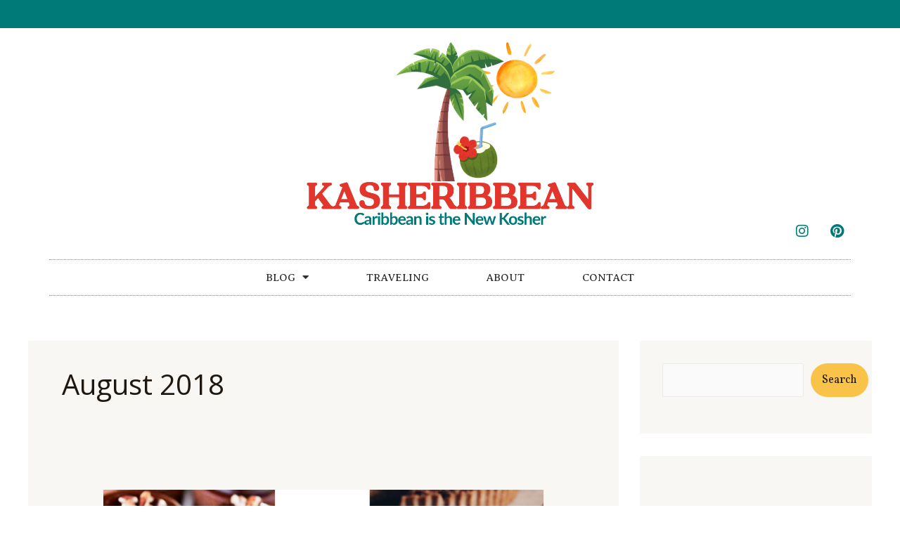

--- FILE ---
content_type: text/html
request_url: https://kasheribbean.com/2018/08/
body_size: 34734
content:
<!DOCTYPE html>
<html lang="en-US">
<head>
<meta charset="UTF-8">
<meta name="viewport" content="width=device-width, initial-scale=1">
<link rel="profile" href="https://gmpg.org/xfn/11"> 
<title>Month Archives: August 2018 - Kasheribbean</title>
<link rel='dns-prefetch' href='//fonts.googleapis.com' />
<link rel="alternate" type="application/rss+xml" title="Kasheribbean &raquo; Feed" href="https://kasheribbean.com/feed/" />
<link rel="alternate" type="application/rss+xml" title="Kasheribbean &raquo; Comments Feed" href="https://kasheribbean.com/comments/feed/" />
<!-- SureRank Meta Data -->
<link rel="canonical" href="https://kasheribbean.com/2018/08/">
<meta name="robots" content="noindex, follow">
<meta property="og:url" content="https://kasheribbean.com">
<meta property="og:site_name" content="Kasheribbean">
<meta property="og:locale" content="en_US">
<meta property="og:type" content="article">
<meta property="article:published_time" content="2018-08-28T00:00:34+00:00">
<meta property="article:modified_time" content="2023-03-23T22:49:44+00:00">
<meta name="twitter:card" content="summary">
<script type="application/ld+json" id="surerank-schema">{"@context":"https://schema.org","@graph":[{"@type":"WebSite","@id":"https://kasheribbean.com/#website","name":"Kasheribbean","description":"Caribbean is the new kosher","url":"https://kasheribbean.com/","potentialAction":{"@id":"https://kasheribbean.com/#searchaction"},"publisher":{"@id":"https://kasheribbean.com/#organization"}},{"@type":"WebPage","@id":"https://kasheribbean.com/2018/08#webpage","name":"10 Rosh Hashanah Worthy Desserts that anyone will enjoy {Easy, Delicious and Vegan}","inLanguage":"en_US","url":"https://kasheribbean.com/2018/08","breadcrumb":{"@id":"https://kasheribbean.com/2018/08#breadcrumblist"},"isPartOf":{"@id":"https://kasheribbean.com/#website"},"publisher":{"@id":"https://kasheribbean.com/2018/08#person"}},{"@type":"Person","@id":"https://kasheribbean.com/#organization","name":"Kasheribbean","email":"kasheribbean@gmail.com","logo":"https://kasheribbean.com/wp-content/uploads/2025/08/Logo-Kasheribbean_New_Horizontal.png","sameAs":["https://instagram.com/kasheribbean","https://pinterest.com/kasheribbean"],"slogan":"Caribbean is the new kosher","url":"https://kasheribbean.com/ "},{"@type":"BreadcrumbList","name":"BreadcrumbList","@id":"https://kasheribbean.com/2018/08#breadcrumblist","itemListElement":[{"@type":"ListItem","position":1,"item":{"@id":"https://kasheribbean.com","name":"Home"}},{"@type":"ListItem","position":2,"item":{"@id":"https://kasheribbean.com/2018/08/","name":"August 2018"}}]},{"@type":"SearchAction","@id":"https://kasheribbean.com/#searchaction","target":"https://kasheribbean.com/?s={search_term_string}","query-input":"required name=search_term_string"}]}</script>
<!-- /SureRank Meta Data -->
<script>(()=>{"use strict";const e=[400,500,600,700,800,900],t=e=>`wprm-min-${e}`,n=e=>`wprm-max-${e}`,s=new Set,o="ResizeObserver"in window,r=o?new ResizeObserver((e=>{for(const t of e)c(t.target)})):null,i=.5/(window.devicePixelRatio||1);function c(s){const o=s.getBoundingClientRect().width||0;for(let r=0;r<e.length;r++){const c=e[r],a=o<=c+i;o>c+i?s.classList.add(t(c)):s.classList.remove(t(c)),a?s.classList.add(n(c)):s.classList.remove(n(c))}}function a(e){s.has(e)||(s.add(e),r&&r.observe(e),c(e))}!function(e=document){e.querySelectorAll(".wprm-recipe").forEach(a)}();if(new MutationObserver((e=>{for(const t of e)for(const e of t.addedNodes)e instanceof Element&&(e.matches?.(".wprm-recipe")&&a(e),e.querySelectorAll?.(".wprm-recipe").forEach(a))})).observe(document.documentElement,{childList:!0,subtree:!0}),!o){let e=0;addEventListener("resize",(()=>{e&&cancelAnimationFrame(e),e=requestAnimationFrame((()=>s.forEach(c)))}),{passive:!0})}})();</script>		<!-- This site uses the Google Analytics by MonsterInsights plugin v9.10.0 - Using Analytics tracking - https://www.monsterinsights.com/ -->
<script src="//www.googletagmanager.com/gtag/js?id=G-T671871SJN"  data-cfasync="false" data-wpfc-render="false" async></script>
<script data-cfasync="false" data-wpfc-render="false">
var mi_version = '9.10.0';
var mi_track_user = true;
var mi_no_track_reason = '';
var MonsterInsightsDefaultLocations = {"page_location":"https:\/\/kasheribbean.com\/2018\/08\/"};
if ( typeof MonsterInsightsPrivacyGuardFilter === 'function' ) {
var MonsterInsightsLocations = (typeof MonsterInsightsExcludeQuery === 'object') ? MonsterInsightsPrivacyGuardFilter( MonsterInsightsExcludeQuery ) : MonsterInsightsPrivacyGuardFilter( MonsterInsightsDefaultLocations );
} else {
var MonsterInsightsLocations = (typeof MonsterInsightsExcludeQuery === 'object') ? MonsterInsightsExcludeQuery : MonsterInsightsDefaultLocations;
}
var disableStrs = [
'ga-disable-G-T671871SJN',
];
/* Function to detect opted out users */
function __gtagTrackerIsOptedOut() {
for (var index = 0; index < disableStrs.length; index++) {
if (document.cookie.indexOf(disableStrs[index] + '=true') > -1) {
return true;
}
}
return false;
}
/* Disable tracking if the opt-out cookie exists. */
if (__gtagTrackerIsOptedOut()) {
for (var index = 0; index < disableStrs.length; index++) {
window[disableStrs[index]] = true;
}
}
/* Opt-out function */
function __gtagTrackerOptout() {
for (var index = 0; index < disableStrs.length; index++) {
document.cookie = disableStrs[index] + '=true; expires=Thu, 31 Dec 2099 23:59:59 UTC; path=/';
window[disableStrs[index]] = true;
}
}
if ('undefined' === typeof gaOptout) {
function gaOptout() {
__gtagTrackerOptout();
}
}
window.dataLayer = window.dataLayer || [];
window.MonsterInsightsDualTracker = {
helpers: {},
trackers: {},
};
if (mi_track_user) {
function __gtagDataLayer() {
dataLayer.push(arguments);
}
function __gtagTracker(type, name, parameters) {
if (!parameters) {
parameters = {};
}
if (parameters.send_to) {
__gtagDataLayer.apply(null, arguments);
return;
}
if (type === 'event') {
parameters.send_to = monsterinsights_frontend.v4_id;
var hookName = name;
if (typeof parameters['event_category'] !== 'undefined') {
hookName = parameters['event_category'] + ':' + name;
}
if (typeof MonsterInsightsDualTracker.trackers[hookName] !== 'undefined') {
MonsterInsightsDualTracker.trackers[hookName](parameters);
} else {
__gtagDataLayer('event', name, parameters);
}
} else {
__gtagDataLayer.apply(null, arguments);
}
}
__gtagTracker('js', new Date());
__gtagTracker('set', {
'developer_id.dZGIzZG': true,
});
if ( MonsterInsightsLocations.page_location ) {
__gtagTracker('set', MonsterInsightsLocations);
}
__gtagTracker('config', 'G-T671871SJN', {"forceSSL":"true","link_attribution":"true"} );
window.gtag = __gtagTracker;										(function () {
/* https://developers.google.com/analytics/devguides/collection/analyticsjs/ */
/* ga and __gaTracker compatibility shim. */
var noopfn = function () {
return null;
};
var newtracker = function () {
return new Tracker();
};
var Tracker = function () {
return null;
};
var p = Tracker.prototype;
p.get = noopfn;
p.set = noopfn;
p.send = function () {
var args = Array.prototype.slice.call(arguments);
args.unshift('send');
__gaTracker.apply(null, args);
};
var __gaTracker = function () {
var len = arguments.length;
if (len === 0) {
return;
}
var f = arguments[len - 1];
if (typeof f !== 'object' || f === null || typeof f.hitCallback !== 'function') {
if ('send' === arguments[0]) {
var hitConverted, hitObject = false, action;
if ('event' === arguments[1]) {
if ('undefined' !== typeof arguments[3]) {
hitObject = {
'eventAction': arguments[3],
'eventCategory': arguments[2],
'eventLabel': arguments[4],
'value': arguments[5] ? arguments[5] : 1,
}
}
}
if ('pageview' === arguments[1]) {
if ('undefined' !== typeof arguments[2]) {
hitObject = {
'eventAction': 'page_view',
'page_path': arguments[2],
}
}
}
if (typeof arguments[2] === 'object') {
hitObject = arguments[2];
}
if (typeof arguments[5] === 'object') {
Object.assign(hitObject, arguments[5]);
}
if ('undefined' !== typeof arguments[1].hitType) {
hitObject = arguments[1];
if ('pageview' === hitObject.hitType) {
hitObject.eventAction = 'page_view';
}
}
if (hitObject) {
action = 'timing' === arguments[1].hitType ? 'timing_complete' : hitObject.eventAction;
hitConverted = mapArgs(hitObject);
__gtagTracker('event', action, hitConverted);
}
}
return;
}
function mapArgs(args) {
var arg, hit = {};
var gaMap = {
'eventCategory': 'event_category',
'eventAction': 'event_action',
'eventLabel': 'event_label',
'eventValue': 'event_value',
'nonInteraction': 'non_interaction',
'timingCategory': 'event_category',
'timingVar': 'name',
'timingValue': 'value',
'timingLabel': 'event_label',
'page': 'page_path',
'location': 'page_location',
'title': 'page_title',
'referrer' : 'page_referrer',
};
for (arg in args) {
if (!(!args.hasOwnProperty(arg) || !gaMap.hasOwnProperty(arg))) {
hit[gaMap[arg]] = args[arg];
} else {
hit[arg] = args[arg];
}
}
return hit;
}
try {
f.hitCallback();
} catch (ex) {
}
};
__gaTracker.create = newtracker;
__gaTracker.getByName = newtracker;
__gaTracker.getAll = function () {
return [];
};
__gaTracker.remove = noopfn;
__gaTracker.loaded = true;
window['__gaTracker'] = __gaTracker;
})();
} else {
console.log("");
(function () {
function __gtagTracker() {
return null;
}
window['__gtagTracker'] = __gtagTracker;
window['gtag'] = __gtagTracker;
})();
}
</script>
<!-- / Google Analytics by MonsterInsights -->
<style id='wp-img-auto-sizes-contain-inline-css'>
img:is([sizes=auto i],[sizes^="auto," i]){contain-intrinsic-size:3000px 1500px}
/*# sourceURL=wp-img-auto-sizes-contain-inline-css */
</style>
<!-- <link rel='stylesheet' id='wprm-public-css' href='https://kasheribbean.com/wp-content/plugins/wp-recipe-maker/dist/public-modern.css?ver=10.2.2' media='all' /> -->
<!-- <link rel='stylesheet' id='astra-theme-css-css' href='https://kasheribbean.com/wp-content/themes/astra/assets/css/minified/main.min.css?ver=4.11.16' media='all' /> -->
<link rel="stylesheet" type="text/css" href="//kasheribbean.com/wp-content/cache/wpfc-minified/7953dk5x/fx91w.css" media="all"/>
<style id='astra-theme-css-inline-css'>
.ast-no-sidebar .entry-content .alignfull {margin-left: calc( -50vw + 50%);margin-right: calc( -50vw + 50%);max-width: 100vw;width: 100vw;}.ast-no-sidebar .entry-content .alignwide {margin-left: calc(-41vw + 50%);margin-right: calc(-41vw + 50%);max-width: unset;width: unset;}.ast-no-sidebar .entry-content .alignfull .alignfull,.ast-no-sidebar .entry-content .alignfull .alignwide,.ast-no-sidebar .entry-content .alignwide .alignfull,.ast-no-sidebar .entry-content .alignwide .alignwide,.ast-no-sidebar .entry-content .wp-block-column .alignfull,.ast-no-sidebar .entry-content .wp-block-column .alignwide{width: 100%;margin-left: auto;margin-right: auto;}.wp-block-gallery,.blocks-gallery-grid {margin: 0;}.wp-block-separator {max-width: 100px;}.wp-block-separator.is-style-wide,.wp-block-separator.is-style-dots {max-width: none;}.entry-content .has-2-columns .wp-block-column:first-child {padding-right: 10px;}.entry-content .has-2-columns .wp-block-column:last-child {padding-left: 10px;}@media (max-width: 782px) {.entry-content .wp-block-columns .wp-block-column {flex-basis: 100%;}.entry-content .has-2-columns .wp-block-column:first-child {padding-right: 0;}.entry-content .has-2-columns .wp-block-column:last-child {padding-left: 0;}}body .entry-content .wp-block-latest-posts {margin-left: 0;}body .entry-content .wp-block-latest-posts li {list-style: none;}.ast-no-sidebar .ast-container .entry-content .wp-block-latest-posts {margin-left: 0;}.ast-header-break-point .entry-content .alignwide {margin-left: auto;margin-right: auto;}.entry-content .blocks-gallery-item img {margin-bottom: auto;}.wp-block-pullquote {border-top: 4px solid #555d66;border-bottom: 4px solid #555d66;color: #40464d;}:root{--ast-post-nav-space:0;--ast-container-default-xlg-padding:6.67em;--ast-container-default-lg-padding:5.67em;--ast-container-default-slg-padding:4.34em;--ast-container-default-md-padding:3.34em;--ast-container-default-sm-padding:6.67em;--ast-container-default-xs-padding:2.4em;--ast-container-default-xxs-padding:1.4em;--ast-code-block-background:#EEEEEE;--ast-comment-inputs-background:#FAFAFA;--ast-normal-container-width:1200px;--ast-narrow-container-width:750px;--ast-blog-title-font-weight:normal;--ast-blog-meta-weight:inherit;--ast-global-color-primary:var(--ast-global-color-5);--ast-global-color-secondary:var(--ast-global-color-4);--ast-global-color-alternate-background:var(--ast-global-color-7);--ast-global-color-subtle-background:var(--ast-global-color-6);--ast-bg-style-guide:#F8FAFC;--ast-shadow-style-guide:0px 0px 4px 0 #00000057;--ast-global-dark-bg-style:#fff;--ast-global-dark-lfs:#fbfbfb;--ast-widget-bg-color:#fafafa;--ast-wc-container-head-bg-color:#fbfbfb;--ast-title-layout-bg:#eeeeee;--ast-search-border-color:#e7e7e7;--ast-lifter-hover-bg:#e6e6e6;--ast-gallery-block-color:#000;--srfm-color-input-label:var(--ast-global-color-2);}html{font-size:100%;}a,.page-title{color:var(--ast-global-color-3);}a:hover,a:focus{color:var(--ast-global-color-1);}body,button,input,select,textarea,.ast-button,.ast-custom-button{font-family:'Open Sans',sans-serif;font-weight:400;font-size:16px;font-size:1rem;line-height:var(--ast-body-line-height,1.7em);}blockquote{color:var(--ast-global-color-3);}p,.entry-content p{margin-bottom:1em;}h1,h2,h3,h4,h5,h6,.entry-content :where(h1,h2,h3,h4,h5,h6),.site-title,.site-title a{font-family:'Playfair Display',serif;font-weight:700;text-transform:none;}.site-title{font-size:35px;font-size:2.1875rem;display:none;}header .custom-logo-link img{max-width:251px;width:251px;}.astra-logo-svg{width:251px;}.site-header .site-description{font-size:15px;font-size:0.9375rem;display:none;}.entry-title{font-size:30px;font-size:1.875rem;}.archive .ast-article-post .ast-article-inner,.blog .ast-article-post .ast-article-inner,.archive .ast-article-post .ast-article-inner:hover,.blog .ast-article-post .ast-article-inner:hover{overflow:hidden;}h1,.entry-content :where(h1){font-size:54px;font-size:3.375rem;font-weight:700;font-family:'Vollkorn',serif;line-height:1.4em;text-transform:none;}h2,.entry-content :where(h2){font-size:35px;font-size:2.1875rem;font-weight:700;font-family:'Vollkorn',serif;line-height:1.3em;text-transform:none;}h3,.entry-content :where(h3){font-size:35px;font-size:2.1875rem;font-weight:700;font-family:'Forum',display;line-height:1.3em;text-transform:none;}h4,.entry-content :where(h4){font-size:25px;font-size:1.5625rem;line-height:1.2em;font-weight:normal;font-family:'Playfair Display',serif;text-transform:none;}h5,.entry-content :where(h5){font-size:20px;font-size:1.25rem;line-height:1.2em;font-weight:700;font-family:'Playfair Display',serif;text-transform:none;}h6,.entry-content :where(h6){font-size:15px;font-size:0.9375rem;line-height:1.25em;font-weight:700;font-family:'Playfair Display',serif;text-transform:none;}::selection{background-color:var(--ast-global-color-0);color:#000000;}body,h1,h2,h3,h4,h5,h6,.entry-title a,.entry-content :where(h1,h2,h3,h4,h5,h6){color:var(--ast-global-color-3);}.tagcloud a:hover,.tagcloud a:focus,.tagcloud a.current-item{color:#ffffff;border-color:var(--ast-global-color-3);background-color:var(--ast-global-color-3);}input:focus,input[type="text"]:focus,input[type="email"]:focus,input[type="url"]:focus,input[type="password"]:focus,input[type="reset"]:focus,input[type="search"]:focus,textarea:focus{border-color:var(--ast-global-color-3);}input[type="radio"]:checked,input[type=reset],input[type="checkbox"]:checked,input[type="checkbox"]:hover:checked,input[type="checkbox"]:focus:checked,input[type=range]::-webkit-slider-thumb{border-color:var(--ast-global-color-3);background-color:var(--ast-global-color-3);box-shadow:none;}.site-footer a:hover + .post-count,.site-footer a:focus + .post-count{background:var(--ast-global-color-3);border-color:var(--ast-global-color-3);}.single .nav-links .nav-previous,.single .nav-links .nav-next{color:var(--ast-global-color-3);}.entry-meta,.entry-meta *{line-height:1.45;color:var(--ast-global-color-3);}.entry-meta a:not(.ast-button):hover,.entry-meta a:not(.ast-button):hover *,.entry-meta a:not(.ast-button):focus,.entry-meta a:not(.ast-button):focus *,.page-links > .page-link,.page-links .page-link:hover,.post-navigation a:hover{color:var(--ast-global-color-1);}#cat option,.secondary .calendar_wrap thead a,.secondary .calendar_wrap thead a:visited{color:var(--ast-global-color-3);}.secondary .calendar_wrap #today,.ast-progress-val span{background:var(--ast-global-color-3);}.secondary a:hover + .post-count,.secondary a:focus + .post-count{background:var(--ast-global-color-3);border-color:var(--ast-global-color-3);}.calendar_wrap #today > a{color:#ffffff;}.page-links .page-link,.single .post-navigation a{color:var(--ast-global-color-3);}.ast-search-menu-icon .search-form button.search-submit{padding:0 4px;}.ast-search-menu-icon form.search-form{padding-right:0;}.ast-search-menu-icon.slide-search input.search-field{width:0;}.ast-header-search .ast-search-menu-icon.ast-dropdown-active .search-form,.ast-header-search .ast-search-menu-icon.ast-dropdown-active .search-field:focus{transition:all 0.2s;}.search-form input.search-field:focus{outline:none;}.ast-archive-title{color:var(--ast-global-color-2);}.widget-title,.widget .wp-block-heading{font-size:22px;font-size:1.375rem;color:var(--ast-global-color-2);}#secondary,#secondary button,#secondary input,#secondary select,#secondary textarea{font-size:16px;font-size:1rem;}.ast-search-menu-icon.slide-search a:focus-visible:focus-visible,.astra-search-icon:focus-visible,#close:focus-visible,a:focus-visible,.ast-menu-toggle:focus-visible,.site .skip-link:focus-visible,.wp-block-loginout input:focus-visible,.wp-block-search.wp-block-search__button-inside .wp-block-search__inside-wrapper,.ast-header-navigation-arrow:focus-visible,.ast-orders-table__row .ast-orders-table__cell:focus-visible,a#ast-apply-coupon:focus-visible,#ast-apply-coupon:focus-visible,#close:focus-visible,.button.search-submit:focus-visible,#search_submit:focus,.normal-search:focus-visible,.ast-header-account-wrap:focus-visible,.astra-cart-drawer-close:focus,.ast-single-variation:focus,.ast-button:focus{outline-style:dotted;outline-color:inherit;outline-width:thin;}input:focus,input[type="text"]:focus,input[type="email"]:focus,input[type="url"]:focus,input[type="password"]:focus,input[type="reset"]:focus,input[type="search"]:focus,input[type="number"]:focus,textarea:focus,.wp-block-search__input:focus,[data-section="section-header-mobile-trigger"] .ast-button-wrap .ast-mobile-menu-trigger-minimal:focus,.ast-mobile-popup-drawer.active .menu-toggle-close:focus,#ast-scroll-top:focus,#coupon_code:focus,#ast-coupon-code:focus{border-style:dotted;border-color:inherit;border-width:thin;}input{outline:none;}.ast-logo-title-inline .site-logo-img{padding-right:1em;}.site-logo-img img{ transition:all 0.2s linear;}body .ast-oembed-container *{position:absolute;top:0;width:100%;height:100%;left:0;}body .wp-block-embed-pocket-casts .ast-oembed-container *{position:unset;}.ast-single-post-featured-section + article {margin-top: 2em;}.site-content .ast-single-post-featured-section img {width: 100%;overflow: hidden;object-fit: cover;}.site > .ast-single-related-posts-container {margin-top: 0;}@media (min-width: 922px) {.ast-desktop .ast-container--narrow {max-width: var(--ast-narrow-container-width);margin: 0 auto;}}#secondary {margin: 4em 0 2.5em;word-break: break-word;line-height: 2;}#secondary li {margin-bottom: 0.25em;}#secondary li:last-child {margin-bottom: 0;}@media (max-width: 768px) {.js_active .ast-plain-container.ast-single-post #secondary {margin-top: 1.5em;}}.ast-separate-container.ast-two-container #secondary .widget {background-color: #fff;padding: 2em;margin-bottom: 2em;}@media (min-width: 993px) {.ast-left-sidebar #secondary {padding-right: 60px;}.ast-right-sidebar #secondary {padding-left: 60px;}}@media (max-width: 993px) {.ast-right-sidebar #secondary {padding-left: 30px;}.ast-left-sidebar #secondary {padding-right: 30px;}}@media (max-width:921.9px){#ast-desktop-header{display:none;}}@media (min-width:922px){#ast-mobile-header{display:none;}}.wp-block-buttons.aligncenter{justify-content:center;}@media (min-width:1200px){.wp-block-group .has-background{padding:20px;}}@media (min-width:1200px){.wp-block-cover-image.alignwide .wp-block-cover__inner-container,.wp-block-cover.alignwide .wp-block-cover__inner-container,.wp-block-cover-image.alignfull .wp-block-cover__inner-container,.wp-block-cover.alignfull .wp-block-cover__inner-container{width:100%;}}.wp-block-columns{margin-bottom:unset;}.wp-block-image.size-full{margin:2rem 0;}.wp-block-separator.has-background{padding:0;}.wp-block-gallery{margin-bottom:1.6em;}.wp-block-group{padding-top:4em;padding-bottom:4em;}.wp-block-group__inner-container .wp-block-columns:last-child,.wp-block-group__inner-container :last-child,.wp-block-table table{margin-bottom:0;}.blocks-gallery-grid{width:100%;}.wp-block-navigation-link__content{padding:5px 0;}.wp-block-group .wp-block-group .has-text-align-center,.wp-block-group .wp-block-column .has-text-align-center{max-width:100%;}.has-text-align-center{margin:0 auto;}@media (max-width:1200px){.wp-block-group{padding:3em;}.wp-block-group .wp-block-group{padding:1.5em;}.wp-block-columns,.wp-block-column{margin:1rem 0;}}@media (min-width:921px){.wp-block-columns .wp-block-group{padding:2em;}}@media (max-width:544px){.wp-block-cover-image .wp-block-cover__inner-container,.wp-block-cover .wp-block-cover__inner-container{width:unset;}.wp-block-cover,.wp-block-cover-image{padding:2em 0;}.wp-block-group,.wp-block-cover{padding:2em;}.wp-block-media-text__media img,.wp-block-media-text__media video{width:unset;max-width:100%;}.wp-block-media-text.has-background .wp-block-media-text__content{padding:1em;}}.wp-block-image.aligncenter{margin-left:auto;margin-right:auto;}.wp-block-table.aligncenter{margin-left:auto;margin-right:auto;}@media (min-width:544px){.entry-content .wp-block-media-text.has-media-on-the-right .wp-block-media-text__content{padding:0 8% 0 0;}.entry-content .wp-block-media-text .wp-block-media-text__content{padding:0 0 0 8%;}.ast-plain-container .site-content .entry-content .has-custom-content-position.is-position-bottom-left > *,.ast-plain-container .site-content .entry-content .has-custom-content-position.is-position-bottom-right > *,.ast-plain-container .site-content .entry-content .has-custom-content-position.is-position-top-left > *,.ast-plain-container .site-content .entry-content .has-custom-content-position.is-position-top-right > *,.ast-plain-container .site-content .entry-content .has-custom-content-position.is-position-center-right > *,.ast-plain-container .site-content .entry-content .has-custom-content-position.is-position-center-left > *{margin:0;}}@media (max-width:544px){.entry-content .wp-block-media-text .wp-block-media-text__content{padding:8% 0;}.wp-block-media-text .wp-block-media-text__media img{width:auto;max-width:100%;}}.wp-block-button.is-style-outline .wp-block-button__link{border-color:var(--ast-global-color-0);border-top-width:0px;border-right-width:0px;border-bottom-width:0px;border-left-width:0px;}div.wp-block-button.is-style-outline > .wp-block-button__link:not(.has-text-color),div.wp-block-button.wp-block-button__link.is-style-outline:not(.has-text-color){color:var(--ast-global-color-0);}.wp-block-button.is-style-outline .wp-block-button__link:hover,.wp-block-buttons .wp-block-button.is-style-outline .wp-block-button__link:focus,.wp-block-buttons .wp-block-button.is-style-outline > .wp-block-button__link:not(.has-text-color):hover,.wp-block-buttons .wp-block-button.wp-block-button__link.is-style-outline:not(.has-text-color):hover{color:var(--ast-global-color-2);background-color:var(--ast-global-color-1);border-color:var(--ast-global-color-1);}.post-page-numbers.current .page-link,.ast-pagination .page-numbers.current{color:#000000;border-color:var(--ast-global-color-0);background-color:var(--ast-global-color-0);}@media (min-width:544px){.entry-content > .alignleft{margin-right:20px;}.entry-content > .alignright{margin-left:20px;}}.wp-block-button.is-style-outline .wp-block-button__link{border-top-width:0px;border-right-width:0px;border-bottom-width:0px;border-left-width:0px;}.wp-block-button.is-style-outline .wp-block-button__link.wp-element-button,.ast-outline-button{border-color:var(--ast-global-color-0);font-family:'Vollkorn',serif;font-weight:400;font-size:25px;font-size:1.5625rem;line-height:1em;border-top-left-radius:35px;border-top-right-radius:35px;border-bottom-right-radius:35px;border-bottom-left-radius:35px;}.wp-block-buttons .wp-block-button.is-style-outline > .wp-block-button__link:not(.has-text-color),.wp-block-buttons .wp-block-button.wp-block-button__link.is-style-outline:not(.has-text-color),.ast-outline-button{color:var(--ast-global-color-0);}.wp-block-button.is-style-outline .wp-block-button__link:hover,.wp-block-buttons .wp-block-button.is-style-outline .wp-block-button__link:focus,.wp-block-buttons .wp-block-button.is-style-outline > .wp-block-button__link:not(.has-text-color):hover,.wp-block-buttons .wp-block-button.wp-block-button__link.is-style-outline:not(.has-text-color):hover,.ast-outline-button:hover,.ast-outline-button:focus,.wp-block-uagb-buttons-child .uagb-buttons-repeater.ast-outline-button:hover,.wp-block-uagb-buttons-child .uagb-buttons-repeater.ast-outline-button:focus{color:var(--ast-global-color-2);background-color:var(--ast-global-color-1);border-color:var(--ast-global-color-1);}.wp-block-button .wp-block-button__link.wp-element-button.is-style-outline:not(.has-background),.wp-block-button.is-style-outline>.wp-block-button__link.wp-element-button:not(.has-background),.ast-outline-button{background-color:var(--ast-global-color-0);}@media (max-width:921px){.wp-block-button.is-style-outline .wp-block-button__link.wp-element-button,.ast-outline-button{font-size:16px;font-size:1rem;}}@media (max-width:544px){.wp-block-button.is-style-outline .wp-block-button__link.wp-element-button,.ast-outline-button{font-size:14px;font-size:0.875rem;}}.entry-content[data-ast-blocks-layout] > figure{margin-bottom:1em;}h1.widget-title{font-weight:700;}h2.widget-title{font-weight:700;}h3.widget-title{font-weight:700;}.elementor-widget-container .elementor-loop-container .e-loop-item[data-elementor-type="loop-item"]{width:100%;}@media (max-width:921px){.ast-left-sidebar #content > .ast-container{display:flex;flex-direction:column-reverse;width:100%;}.ast-separate-container .ast-article-post,.ast-separate-container .ast-article-single{padding:1.5em 2.14em;}.ast-author-box img.avatar{margin:20px 0 0 0;}}@media (max-width:921px){#secondary.secondary{padding-top:0;}.ast-separate-container.ast-right-sidebar #secondary{padding-left:1em;padding-right:1em;}.ast-separate-container.ast-two-container #secondary{padding-left:0;padding-right:0;}.ast-page-builder-template .entry-header #secondary,.ast-page-builder-template #secondary{margin-top:1.5em;}}@media (max-width:921px){.ast-right-sidebar #primary{padding-right:0;}.ast-page-builder-template.ast-left-sidebar #secondary,.ast-page-builder-template.ast-right-sidebar #secondary{padding-right:20px;padding-left:20px;}.ast-right-sidebar #secondary,.ast-left-sidebar #primary{padding-left:0;}.ast-left-sidebar #secondary{padding-right:0;}}@media (min-width:922px){.ast-separate-container.ast-right-sidebar #primary,.ast-separate-container.ast-left-sidebar #primary{border:0;}.search-no-results.ast-separate-container #primary{margin-bottom:4em;}}@media (min-width:922px){.ast-right-sidebar #primary{border-right:1px solid var(--ast-border-color);}.ast-left-sidebar #primary{border-left:1px solid var(--ast-border-color);}.ast-right-sidebar #secondary{border-left:1px solid var(--ast-border-color);margin-left:-1px;}.ast-left-sidebar #secondary{border-right:1px solid var(--ast-border-color);margin-right:-1px;}.ast-separate-container.ast-two-container.ast-right-sidebar #secondary{padding-left:30px;padding-right:0;}.ast-separate-container.ast-two-container.ast-left-sidebar #secondary{padding-right:30px;padding-left:0;}.ast-separate-container.ast-right-sidebar #secondary,.ast-separate-container.ast-left-sidebar #secondary{border:0;margin-left:auto;margin-right:auto;}.ast-separate-container.ast-two-container #secondary .widget:last-child{margin-bottom:0;}}.wp-block-button .wp-block-button__link{color:var(--ast-global-color-2);}.wp-block-button .wp-block-button__link:hover,.wp-block-button .wp-block-button__link:focus{color:var(--ast-global-color-2);background-color:var(--ast-global-color-1);border-color:var(--ast-global-color-1);}.elementor-widget-heading h1.elementor-heading-title{line-height:1.4em;}.elementor-widget-heading h2.elementor-heading-title{line-height:1.3em;}.elementor-widget-heading h3.elementor-heading-title{line-height:1.3em;}.elementor-widget-heading h4.elementor-heading-title{line-height:1.2em;}.elementor-widget-heading h5.elementor-heading-title{line-height:1.2em;}.elementor-widget-heading h6.elementor-heading-title{line-height:1.25em;}.wp-block-button .wp-block-button__link{border-style:solid;border-top-width:0px;border-right-width:0px;border-left-width:0px;border-bottom-width:0px;border-color:var(--ast-global-color-0);background-color:var(--ast-global-color-0);color:var(--ast-global-color-2);font-family:'Vollkorn',serif;font-weight:400;line-height:1em;text-transform:none;font-size:25px;font-size:1.5625rem;border-top-left-radius:35px;border-top-right-radius:35px;border-bottom-right-radius:35px;border-bottom-left-radius:35px;padding-top:10px;padding-right:20px;padding-bottom:10px;padding-left:20px;}@media (max-width:921px){.wp-block-button .wp-block-button__link{font-size:16px;font-size:1rem;}}@media (max-width:544px){.wp-block-button .wp-block-button__link{font-size:14px;font-size:0.875rem;}}.menu-toggle,button,.ast-button,.ast-custom-button,.button,input#submit,input[type="button"],input[type="submit"],input[type="reset"],form[CLASS*="wp-block-search__"].wp-block-search .wp-block-search__inside-wrapper .wp-block-search__button,body .wp-block-file .wp-block-file__button{border-style:solid;border-top-width:0px;border-right-width:0px;border-left-width:0px;border-bottom-width:0px;color:var(--ast-global-color-2);border-color:var(--ast-global-color-0);background-color:var(--ast-global-color-0);padding-top:10px;padding-right:20px;padding-bottom:10px;padding-left:20px;font-family:'Vollkorn',serif;font-weight:400;font-size:25px;font-size:1.5625rem;line-height:1em;text-transform:none;border-top-left-radius:35px;border-top-right-radius:35px;border-bottom-right-radius:35px;border-bottom-left-radius:35px;}button:focus,.menu-toggle:hover,button:hover,.ast-button:hover,.ast-custom-button:hover .button:hover,.ast-custom-button:hover ,input[type=reset]:hover,input[type=reset]:focus,input#submit:hover,input#submit:focus,input[type="button"]:hover,input[type="button"]:focus,input[type="submit"]:hover,input[type="submit"]:focus,form[CLASS*="wp-block-search__"].wp-block-search .wp-block-search__inside-wrapper .wp-block-search__button:hover,form[CLASS*="wp-block-search__"].wp-block-search .wp-block-search__inside-wrapper .wp-block-search__button:focus,body .wp-block-file .wp-block-file__button:hover,body .wp-block-file .wp-block-file__button:focus{color:var(--ast-global-color-2);background-color:var(--ast-global-color-1);border-color:var(--ast-global-color-1);}@media (max-width:921px){.menu-toggle,button,.ast-button,.ast-custom-button,.button,input#submit,input[type="button"],input[type="submit"],input[type="reset"],form[CLASS*="wp-block-search__"].wp-block-search .wp-block-search__inside-wrapper .wp-block-search__button,body .wp-block-file .wp-block-file__button{font-size:16px;font-size:1rem;}}@media (max-width:544px){.menu-toggle,button,.ast-button,.ast-custom-button,.button,input#submit,input[type="button"],input[type="submit"],input[type="reset"],form[CLASS*="wp-block-search__"].wp-block-search .wp-block-search__inside-wrapper .wp-block-search__button,body .wp-block-file .wp-block-file__button{font-size:14px;font-size:0.875rem;}}@media (max-width:921px){.menu-toggle,button,.ast-button,.button,input#submit,input[type="button"],input[type="submit"],input[type="reset"]{font-size:16px;font-size:1rem;}.ast-mobile-header-stack .main-header-bar .ast-search-menu-icon{display:inline-block;}.ast-header-break-point.ast-header-custom-item-outside .ast-mobile-header-stack .main-header-bar .ast-search-icon{margin:0;}.ast-comment-avatar-wrap img{max-width:2.5em;}.ast-comment-meta{padding:0 1.8888em 1.3333em;}.ast-separate-container .ast-comment-list li.depth-1{padding:1.5em 2.14em;}.ast-separate-container .comment-respond{padding:2em 2.14em;}}@media (min-width:544px){.ast-container{max-width:100%;}}@media (max-width:544px){.ast-separate-container .ast-article-post,.ast-separate-container .ast-article-single,.ast-separate-container .comments-title,.ast-separate-container .ast-archive-description{padding:1.5em 1em;}.ast-separate-container #content .ast-container{padding-left:0.54em;padding-right:0.54em;}.ast-separate-container .ast-comment-list .bypostauthor{padding:.5em;}.ast-search-menu-icon.ast-dropdown-active .search-field{width:170px;}.menu-toggle,button,.ast-button,.button,input#submit,input[type="button"],input[type="submit"],input[type="reset"]{font-size:14px;font-size:0.875rem;}.ast-separate-container #secondary{padding-top:0;}.ast-separate-container.ast-two-container #secondary .widget{margin-bottom:1.5em;padding-left:1em;padding-right:1em;}} #ast-mobile-header .ast-site-header-cart-li a{pointer-events:none;}body,.ast-separate-container{background-color:var(--ast-global-color-5);background-image:none;}.entry-content > .wp-block-group,.entry-content > .wp-block-media-text,.entry-content > .wp-block-cover,.entry-content > .wp-block-columns{max-width:58em;width:calc(100% - 4em);margin-left:auto;margin-right:auto;}.entry-content [class*="__inner-container"] > .alignfull{max-width:100%;margin-left:0;margin-right:0;}.entry-content [class*="__inner-container"] > *:not(.alignwide):not(.alignfull):not(.alignleft):not(.alignright){margin-left:auto;margin-right:auto;}.entry-content [class*="__inner-container"] > *:not(.alignwide):not(p):not(.alignfull):not(.alignleft):not(.alignright):not(.is-style-wide):not(iframe){max-width:50rem;width:100%;}@media (min-width:921px){.entry-content > .wp-block-group.alignwide.has-background,.entry-content > .wp-block-group.alignfull.has-background,.entry-content > .wp-block-cover.alignwide,.entry-content > .wp-block-cover.alignfull,.entry-content > .wp-block-columns.has-background.alignwide,.entry-content > .wp-block-columns.has-background.alignfull{margin-top:0;margin-bottom:0;padding:6em 4em;}.entry-content > .wp-block-columns.has-background{margin-bottom:0;}}@media (min-width:1200px){.entry-content .alignfull p{max-width:1200px;}.entry-content .alignfull{max-width:100%;width:100%;}.ast-page-builder-template .entry-content .alignwide,.entry-content [class*="__inner-container"] > .alignwide{max-width:1200px;margin-left:0;margin-right:0;}.entry-content .alignfull [class*="__inner-container"] > .alignwide{max-width:80rem;}}@media (min-width:545px){.site-main .entry-content > .alignwide{margin:0 auto;}.wp-block-group.has-background,.entry-content > .wp-block-cover,.entry-content > .wp-block-columns.has-background{padding:4em;margin-top:0;margin-bottom:0;}.entry-content .wp-block-media-text.alignfull .wp-block-media-text__content,.entry-content .wp-block-media-text.has-background .wp-block-media-text__content{padding:0 8%;}}@media (max-width:921px){.widget-title{font-size:22px;font-size:1.375rem;}body,button,input,select,textarea,.ast-button,.ast-custom-button{font-size:16px;font-size:1rem;}#secondary,#secondary button,#secondary input,#secondary select,#secondary textarea{font-size:16px;font-size:1rem;}.site-title{display:none;}.site-header .site-description{display:none;}h1,.entry-content :where(h1){font-size:45px;}h2,.entry-content :where(h2){font-size:32px;}h3,.entry-content :where(h3){font-size:26px;}h4,.entry-content :where(h4){font-size:22px;font-size:1.375rem;}h5,.entry-content :where(h5){font-size:18px;font-size:1.125rem;}h6,.entry-content :where(h6){font-size:15px;font-size:0.9375rem;}.astra-logo-svg{width:60px;}header .custom-logo-link img,.ast-header-break-point .site-logo-img .custom-mobile-logo-link img{max-width:60px;width:60px;}}@media (max-width:544px){.widget-title{font-size:22px;font-size:1.375rem;}body,button,input,select,textarea,.ast-button,.ast-custom-button{font-size:16px;font-size:1rem;}#secondary,#secondary button,#secondary input,#secondary select,#secondary textarea{font-size:16px;font-size:1rem;}.site-title{display:none;}.site-header .site-description{display:none;}h1,.entry-content :where(h1){font-size:32px;}h2,.entry-content :where(h2){font-size:28px;}h3,.entry-content :where(h3){font-size:22px;}h4,.entry-content :where(h4){font-size:20px;font-size:1.25rem;}h5,.entry-content :where(h5){font-size:20px;font-size:1.25rem;}h6,.entry-content :where(h6){font-size:15px;font-size:0.9375rem;}header .custom-logo-link img,.ast-header-break-point .site-branding img,.ast-header-break-point .custom-logo-link img{max-width:50px;width:50px;}.astra-logo-svg{width:50px;}.ast-header-break-point .site-logo-img .custom-mobile-logo-link img{max-width:50px;}}@media (max-width:544px){html{font-size:100%;}}@media (min-width:922px){.ast-container{max-width:1240px;}}@media (min-width:922px){.site-content .ast-container{display:flex;}}@media (max-width:921px){.site-content .ast-container{flex-direction:column;}}.ast-blog-layout-classic-grid .ast-article-inner{box-shadow:0px 6px 15px -2px rgba(16,24,40,0.05);}.ast-separate-container .ast-blog-layout-classic-grid .ast-article-inner,.ast-plain-container .ast-blog-layout-classic-grid .ast-article-inner{height:100%;}.ast-blog-layout-6-grid .ast-blog-featured-section:before { content: ""; }.cat-links.badge a,.tags-links.badge a {padding: 4px 8px;border-radius: 3px;font-weight: 400;}.cat-links.underline a,.tags-links.underline a{text-decoration: underline;}@media (min-width:922px){.main-header-menu .sub-menu .menu-item.ast-left-align-sub-menu:hover > .sub-menu,.main-header-menu .sub-menu .menu-item.ast-left-align-sub-menu.focus > .sub-menu{margin-left:-0px;}}.site .comments-area{padding-bottom:3em;}.footer-widget-area[data-section^="section-fb-html-"] .ast-builder-html-element{text-align:center;}.wp-block-search {margin-bottom: 20px;}.wp-block-site-tagline {margin-top: 20px;}form.wp-block-search .wp-block-search__input,.wp-block-search.wp-block-search__button-inside .wp-block-search__inside-wrapper {border-color: #eaeaea;background: #fafafa;}.wp-block-search.wp-block-search__button-inside .wp-block-search__inside-wrapper .wp-block-search__input:focus,.wp-block-loginout input:focus {outline: thin dotted;}.wp-block-loginout input:focus {border-color: transparent;} form.wp-block-search .wp-block-search__inside-wrapper .wp-block-search__input {padding: 12px;}form.wp-block-search .wp-block-search__button svg {fill: currentColor;width: 20px;height: 20px;}.wp-block-loginout p label {display: block;}.wp-block-loginout p:not(.login-remember):not(.login-submit) input {width: 100%;}.wp-block-loginout .login-remember input {width: 1.1rem;height: 1.1rem;margin: 0 5px 4px 0;vertical-align: middle;}.wp-block-file {display: flex;align-items: center;flex-wrap: wrap;justify-content: space-between;}.wp-block-pullquote {border: none;}.wp-block-pullquote blockquote::before {content: "\201D";font-family: "Helvetica",sans-serif;display: flex;transform: rotate( 180deg );font-size: 6rem;font-style: normal;line-height: 1;font-weight: bold;align-items: center;justify-content: center;}.has-text-align-right > blockquote::before {justify-content: flex-start;}.has-text-align-left > blockquote::before {justify-content: flex-end;}figure.wp-block-pullquote.is-style-solid-color blockquote {max-width: 100%;text-align: inherit;}blockquote {padding: 0 1.2em 1.2em;}.wp-block-button__link {border: 2px solid currentColor;}body .wp-block-file .wp-block-file__button {text-decoration: none;}ul.wp-block-categories-list.wp-block-categories,ul.wp-block-archives-list.wp-block-archives {list-style-type: none;}ul,ol {margin-left: 20px;}figure.alignright figcaption {text-align: right;}:root .has-ast-global-color-0-color{color:var(--ast-global-color-0);}:root .has-ast-global-color-0-background-color{background-color:var(--ast-global-color-0);}:root .wp-block-button .has-ast-global-color-0-color{color:var(--ast-global-color-0);}:root .wp-block-button .has-ast-global-color-0-background-color{background-color:var(--ast-global-color-0);}:root .has-ast-global-color-1-color{color:var(--ast-global-color-1);}:root .has-ast-global-color-1-background-color{background-color:var(--ast-global-color-1);}:root .wp-block-button .has-ast-global-color-1-color{color:var(--ast-global-color-1);}:root .wp-block-button .has-ast-global-color-1-background-color{background-color:var(--ast-global-color-1);}:root .has-ast-global-color-2-color{color:var(--ast-global-color-2);}:root .has-ast-global-color-2-background-color{background-color:var(--ast-global-color-2);}:root .wp-block-button .has-ast-global-color-2-color{color:var(--ast-global-color-2);}:root .wp-block-button .has-ast-global-color-2-background-color{background-color:var(--ast-global-color-2);}:root .has-ast-global-color-3-color{color:var(--ast-global-color-3);}:root .has-ast-global-color-3-background-color{background-color:var(--ast-global-color-3);}:root .wp-block-button .has-ast-global-color-3-color{color:var(--ast-global-color-3);}:root .wp-block-button .has-ast-global-color-3-background-color{background-color:var(--ast-global-color-3);}:root .has-ast-global-color-4-color{color:var(--ast-global-color-4);}:root .has-ast-global-color-4-background-color{background-color:var(--ast-global-color-4);}:root .wp-block-button .has-ast-global-color-4-color{color:var(--ast-global-color-4);}:root .wp-block-button .has-ast-global-color-4-background-color{background-color:var(--ast-global-color-4);}:root .has-ast-global-color-5-color{color:var(--ast-global-color-5);}:root .has-ast-global-color-5-background-color{background-color:var(--ast-global-color-5);}:root .wp-block-button .has-ast-global-color-5-color{color:var(--ast-global-color-5);}:root .wp-block-button .has-ast-global-color-5-background-color{background-color:var(--ast-global-color-5);}:root .has-ast-global-color-6-color{color:var(--ast-global-color-6);}:root .has-ast-global-color-6-background-color{background-color:var(--ast-global-color-6);}:root .wp-block-button .has-ast-global-color-6-color{color:var(--ast-global-color-6);}:root .wp-block-button .has-ast-global-color-6-background-color{background-color:var(--ast-global-color-6);}:root .has-ast-global-color-7-color{color:var(--ast-global-color-7);}:root .has-ast-global-color-7-background-color{background-color:var(--ast-global-color-7);}:root .wp-block-button .has-ast-global-color-7-color{color:var(--ast-global-color-7);}:root .wp-block-button .has-ast-global-color-7-background-color{background-color:var(--ast-global-color-7);}:root .has-ast-global-color-8-color{color:var(--ast-global-color-8);}:root .has-ast-global-color-8-background-color{background-color:var(--ast-global-color-8);}:root .wp-block-button .has-ast-global-color-8-color{color:var(--ast-global-color-8);}:root .wp-block-button .has-ast-global-color-8-background-color{background-color:var(--ast-global-color-8);}:root{--ast-global-color-0:#F9C349;--ast-global-color-1:#FFB100;--ast-global-color-2:#1E1810;--ast-global-color-3:#62615C;--ast-global-color-4:#F8F7F3;--ast-global-color-5:#FFFFFF;--ast-global-color-6:#000000;--ast-global-color-7:#4B4F58;--ast-global-color-8:#F6F7F8;}:root {--ast-border-color : #dddddd;}.ast-archive-entry-banner {-js-display: flex;display: flex;flex-direction: column;justify-content: center;text-align: center;position: relative;background: var(--ast-title-layout-bg);}.ast-archive-entry-banner[data-banner-width-type="custom"] {margin: 0 auto;width: 100%;}.ast-archive-entry-banner[data-banner-layout="layout-1"] {background: inherit;padding: 20px 0;text-align: left;}body.archive .ast-archive-description{max-width:1200px;width:100%;text-align:left;padding-top:3em;padding-right:3em;padding-bottom:3em;padding-left:3em;}body.archive .ast-archive-description .ast-archive-title,body.archive .ast-archive-description .ast-archive-title *{font-size:40px;font-size:2.5rem;text-transform:capitalize;}body.archive .ast-archive-description > *:not(:last-child){margin-bottom:10px;}@media (max-width:921px){body.archive .ast-archive-description{text-align:left;}}@media (max-width:544px){body.archive .ast-archive-description{text-align:left;}}.ast-breadcrumbs .trail-browse,.ast-breadcrumbs .trail-items,.ast-breadcrumbs .trail-items li{display:inline-block;margin:0;padding:0;border:none;background:inherit;text-indent:0;text-decoration:none;}.ast-breadcrumbs .trail-browse{font-size:inherit;font-style:inherit;font-weight:inherit;color:inherit;}.ast-breadcrumbs .trail-items{list-style:none;}.trail-items li::after{padding:0 0.3em;content:"\00bb";}.trail-items li:last-of-type::after{display:none;}h1,h2,h3,h4,h5,h6,.entry-content :where(h1,h2,h3,h4,h5,h6){color:var(--ast-global-color-2);}.entry-title a{color:var(--ast-global-color-2);}@media (max-width:921px){.ast-builder-grid-row-container.ast-builder-grid-row-tablet-3-firstrow .ast-builder-grid-row > *:first-child,.ast-builder-grid-row-container.ast-builder-grid-row-tablet-3-lastrow .ast-builder-grid-row > *:last-child{grid-column:1 / -1;}}@media (max-width:544px){.ast-builder-grid-row-container.ast-builder-grid-row-mobile-3-firstrow .ast-builder-grid-row > *:first-child,.ast-builder-grid-row-container.ast-builder-grid-row-mobile-3-lastrow .ast-builder-grid-row > *:last-child{grid-column:1 / -1;}}@media (max-width:921px){.ast-builder-layout-element .ast-site-identity{margin-top:5px;margin-left:15px;}}@media (max-width:544px){.ast-builder-layout-element .ast-site-identity{margin-top:5px;margin-bottom:0px;margin-left:20px;margin-right:0px;}}.ast-builder-layout-element[data-section="title_tagline"]{display:flex;}@media (max-width:921px){.ast-header-break-point .ast-builder-layout-element[data-section="title_tagline"]{display:flex;}}@media (max-width:544px){.ast-header-break-point .ast-builder-layout-element[data-section="title_tagline"]{display:flex;}}.ast-builder-menu-1{font-family:'Open Sans',sans-serif;font-weight:800;text-transform:none;}.ast-builder-menu-1 .menu-item > .menu-link{line-height:3em;font-size:18px;font-size:1.125rem;color:var(--ast-global-color-2);}.ast-builder-menu-1 .menu-item > .ast-menu-toggle{color:var(--ast-global-color-2);}.ast-builder-menu-1 .menu-item:hover > .menu-link,.ast-builder-menu-1 .inline-on-mobile .menu-item:hover > .ast-menu-toggle{color:var(--ast-global-color-2);background:var(--ast-global-color-1);}.ast-builder-menu-1 .menu-item:hover > .ast-menu-toggle{color:var(--ast-global-color-2);}.ast-builder-menu-1 .menu-item.current-menu-item > .menu-link,.ast-builder-menu-1 .inline-on-mobile .menu-item.current-menu-item > .ast-menu-toggle,.ast-builder-menu-1 .current-menu-ancestor > .menu-link{color:var(--ast-global-color-2);background:var(--ast-global-color-1);}.ast-builder-menu-1 .menu-item.current-menu-item > .ast-menu-toggle{color:var(--ast-global-color-2);}.ast-builder-menu-1 .sub-menu,.ast-builder-menu-1 .inline-on-mobile .sub-menu{border-top-width:2px;border-bottom-width:0px;border-right-width:0px;border-left-width:0px;border-color:var(--ast-global-color-0);border-style:solid;width:200px;border-top-left-radius:0px;border-top-right-radius:0px;border-bottom-right-radius:0px;border-bottom-left-radius:0px;}.ast-builder-menu-1 .sub-menu .sub-menu{top:-2px;}.ast-builder-menu-1 .main-header-menu > .menu-item > .sub-menu,.ast-builder-menu-1 .main-header-menu > .menu-item > .astra-full-megamenu-wrapper{margin-top:0px;}.ast-desktop .ast-builder-menu-1 .main-header-menu > .menu-item > .sub-menu:before,.ast-desktop .ast-builder-menu-1 .main-header-menu > .menu-item > .astra-full-megamenu-wrapper:before{height:calc( 0px + 2px + 5px );}.ast-builder-menu-1 .main-header-menu,.ast-builder-menu-1 .main-header-menu .sub-menu{background-color:var(--ast-global-color-4);background-image:none;}.ast-builder-menu-1 .sub-menu .menu-item:first-of-type > .menu-link,.ast-builder-menu-1 .inline-on-mobile .sub-menu .menu-item:first-of-type > .menu-link{border-top-left-radius:calc(0px - 2px);border-top-right-radius:calc(0px - 2px);}.ast-builder-menu-1 .sub-menu .menu-item:last-of-type > .menu-link,.ast-builder-menu-1 .inline-on-mobile .sub-menu .menu-item:last-of-type > .menu-link{border-bottom-right-radius:calc(0px - 2px);border-bottom-left-radius:calc(0px - 2px);}.ast-desktop .ast-builder-menu-1 .menu-item .sub-menu .menu-link{border-style:none;}@media (max-width:921px){.ast-header-break-point .ast-builder-menu-1 .menu-item.menu-item-has-children > .ast-menu-toggle{top:0;}.ast-builder-menu-1 .inline-on-mobile .menu-item.menu-item-has-children > .ast-menu-toggle{right:-15px;}.ast-builder-menu-1 .menu-item-has-children > .menu-link:after{content:unset;}.ast-builder-menu-1 .main-header-menu > .menu-item > .sub-menu,.ast-builder-menu-1 .main-header-menu > .menu-item > .astra-full-megamenu-wrapper{margin-top:0;}}@media (max-width:544px){.ast-header-break-point .ast-builder-menu-1 .menu-item.menu-item-has-children > .ast-menu-toggle{top:0;}.ast-builder-menu-1 .main-header-menu > .menu-item > .sub-menu,.ast-builder-menu-1 .main-header-menu > .menu-item > .astra-full-megamenu-wrapper{margin-top:0;}}.ast-builder-menu-1{display:flex;}@media (max-width:921px){.ast-header-break-point .ast-builder-menu-1{display:flex;}}@media (max-width:544px){.ast-header-break-point .ast-builder-menu-1{display:flex;}}.ast-builder-html-element img.alignnone{display:inline-block;}.ast-builder-html-element p:first-child{margin-top:0;}.ast-builder-html-element p:last-child{margin-bottom:0;}.ast-header-break-point .main-header-bar .ast-builder-html-element{line-height:1.85714285714286;}@media (max-width:921px){.footer-widget-area[data-section="section-fb-html-1"]{margin-top:30px;margin-bottom:29px;margin-left:0px;margin-right:0px;}}@media (max-width:544px){.footer-widget-area[data-section="section-fb-html-1"]{margin-top:15px;margin-bottom:25px;margin-left:0px;margin-right:0px;}}.footer-widget-area[data-section="section-fb-html-1"]{display:block;}@media (max-width:921px){.ast-header-break-point .footer-widget-area[data-section="section-fb-html-1"]{display:block;}}@media (max-width:544px){.ast-header-break-point .footer-widget-area[data-section="section-fb-html-1"]{display:block;}}.footer-widget-area[data-section="section-fb-html-1"] .ast-builder-html-element{text-align:center;}@media (max-width:921px){.footer-widget-area[data-section="section-fb-html-1"] .ast-builder-html-element{text-align:center;}}@media (max-width:544px){.footer-widget-area[data-section="section-fb-html-1"] .ast-builder-html-element{text-align:center;}}.ast-footer-copyright{text-align:right;}.ast-footer-copyright.site-footer-focus-item {color:var(--ast-global-color-2);margin-top:0px;margin-bottom:0px;margin-left:0px;margin-right:40px;}@media (max-width:921px){.ast-footer-copyright{text-align:center;}.ast-footer-copyright.site-footer-focus-item {margin-top:0px;margin-bottom:0px;margin-left:0px;margin-right:0px;}}@media (max-width:544px){.ast-footer-copyright{text-align:center;}.ast-footer-copyright.site-footer-focus-item {margin-top:0px;margin-bottom:0px;margin-left:0px;margin-right:0px;}}.ast-footer-copyright.ast-builder-layout-element{display:flex;}@media (max-width:921px){.ast-header-break-point .ast-footer-copyright.ast-builder-layout-element{display:flex;}}@media (max-width:544px){.ast-header-break-point .ast-footer-copyright.ast-builder-layout-element{display:flex;}}.site-primary-footer-wrap{padding-top:45px;padding-bottom:45px;}.site-primary-footer-wrap[data-section="section-primary-footer-builder"]{background-color:var(--ast-global-color-5);background-image:none;}.site-primary-footer-wrap[data-section="section-primary-footer-builder"] .ast-builder-grid-row{max-width:1200px;margin-left:auto;margin-right:auto;}.site-primary-footer-wrap[data-section="section-primary-footer-builder"] .ast-builder-grid-row,.site-primary-footer-wrap[data-section="section-primary-footer-builder"] .site-footer-section{align-items:center;}.site-primary-footer-wrap[data-section="section-primary-footer-builder"].ast-footer-row-inline .site-footer-section{display:flex;margin-bottom:0;}.ast-builder-grid-row-3-equal .ast-builder-grid-row{grid-template-columns:repeat( 3,1fr );}@media (max-width:921px){.site-primary-footer-wrap[data-section="section-primary-footer-builder"].ast-footer-row-tablet-inline .site-footer-section{display:flex;margin-bottom:0;}.site-primary-footer-wrap[data-section="section-primary-footer-builder"].ast-footer-row-tablet-stack .site-footer-section{display:block;margin-bottom:10px;}.ast-builder-grid-row-container.ast-builder-grid-row-tablet-full .ast-builder-grid-row{grid-template-columns:1fr;}}@media (max-width:544px){.site-primary-footer-wrap[data-section="section-primary-footer-builder"].ast-footer-row-mobile-inline .site-footer-section{display:flex;margin-bottom:0;}.site-primary-footer-wrap[data-section="section-primary-footer-builder"].ast-footer-row-mobile-stack .site-footer-section{display:block;margin-bottom:10px;}.ast-builder-grid-row-container.ast-builder-grid-row-mobile-full .ast-builder-grid-row{grid-template-columns:1fr;}}.site-primary-footer-wrap[data-section="section-primary-footer-builder"]{padding-top:30px;padding-bottom:30px;margin-top:0px;margin-bottom:0px;}@media (max-width:921px){.site-primary-footer-wrap[data-section="section-primary-footer-builder"]{padding-top:50px;padding-bottom:30px;padding-left:20px;padding-right:20px;margin-top:0px;margin-bottom:0px;margin-left:0px;margin-right:0px;}}@media (max-width:544px){.site-primary-footer-wrap[data-section="section-primary-footer-builder"]{padding-top:35px;padding-bottom:35px;padding-left:0px;padding-right:0px;margin-top:0px;margin-bottom:0px;margin-left:0px;margin-right:0px;}}.site-primary-footer-wrap[data-section="section-primary-footer-builder"]{display:grid;}@media (max-width:921px){.ast-header-break-point .site-primary-footer-wrap[data-section="section-primary-footer-builder"]{display:grid;}}@media (max-width:544px){.ast-header-break-point .site-primary-footer-wrap[data-section="section-primary-footer-builder"]{display:grid;}}.footer-widget-area.widget-area.site-footer-focus-item{width:auto;}.ast-footer-row-inline .footer-widget-area.widget-area.site-footer-focus-item{width:100%;}.elementor-posts-container [CLASS*="ast-width-"]{width:100%;}.elementor-template-full-width .ast-container{display:block;}.elementor-screen-only,.screen-reader-text,.screen-reader-text span,.ui-helper-hidden-accessible{top:0 !important;}@media (max-width:544px){.elementor-element .elementor-wc-products .woocommerce[class*="columns-"] ul.products li.product{width:auto;margin:0;}.elementor-element .woocommerce .woocommerce-result-count{float:none;}}.ast-header-break-point .main-header-bar{border-bottom-width:1px;}@media (min-width:922px){.main-header-bar{border-bottom-width:1px;}}@media (min-width:922px){#primary{width:70%;}#secondary{width:30%;}}.main-header-menu .menu-item, #astra-footer-menu .menu-item, .main-header-bar .ast-masthead-custom-menu-items{-js-display:flex;display:flex;-webkit-box-pack:center;-webkit-justify-content:center;-moz-box-pack:center;-ms-flex-pack:center;justify-content:center;-webkit-box-orient:vertical;-webkit-box-direction:normal;-webkit-flex-direction:column;-moz-box-orient:vertical;-moz-box-direction:normal;-ms-flex-direction:column;flex-direction:column;}.main-header-menu > .menu-item > .menu-link, #astra-footer-menu > .menu-item > .menu-link{height:100%;-webkit-box-align:center;-webkit-align-items:center;-moz-box-align:center;-ms-flex-align:center;align-items:center;-js-display:flex;display:flex;}.ast-header-break-point .main-navigation ul .menu-item .menu-link .icon-arrow:first-of-type svg{top:.2em;margin-top:0px;margin-left:0px;width:.65em;transform:translate(0, -2px) rotateZ(270deg);}.ast-mobile-popup-content .ast-submenu-expanded > .ast-menu-toggle{transform:rotateX(180deg);overflow-y:auto;}@media (min-width:922px){.ast-builder-menu .main-navigation > ul > li:last-child a{margin-right:0;}}.ast-separate-container .ast-article-inner{background-color:transparent;background-image:none;}.ast-separate-container .ast-article-post{background-color:var(--ast-global-color-4);background-image:none;}@media (max-width:921px){.ast-separate-container .ast-article-post{background-color:var(--ast-global-color-5);background-image:none;}}@media (max-width:544px){.ast-separate-container .ast-article-post{background-color:var(--ast-global-color-5);background-image:none;}}.ast-separate-container .ast-article-single:not(.ast-related-post), .ast-separate-container .error-404, .ast-separate-container .no-results, .single.ast-separate-container  .ast-author-meta, .ast-separate-container .related-posts-title-wrapper, .ast-separate-container .comments-count-wrapper, .ast-box-layout.ast-plain-container .site-content, .ast-padded-layout.ast-plain-container .site-content, .ast-separate-container .ast-archive-description, .ast-separate-container .comments-area .comment-respond, .ast-separate-container .comments-area .ast-comment-list li, .ast-separate-container .comments-area .comments-title{background-color:var(--ast-global-color-4);background-image:none;}@media (max-width:921px){.ast-separate-container .ast-article-single:not(.ast-related-post), .ast-separate-container .error-404, .ast-separate-container .no-results, .single.ast-separate-container  .ast-author-meta, .ast-separate-container .related-posts-title-wrapper, .ast-separate-container .comments-count-wrapper, .ast-box-layout.ast-plain-container .site-content, .ast-padded-layout.ast-plain-container .site-content, .ast-separate-container .ast-archive-description{background-color:var(--ast-global-color-5);background-image:none;}}@media (max-width:544px){.ast-separate-container .ast-article-single:not(.ast-related-post), .ast-separate-container .error-404, .ast-separate-container .no-results, .single.ast-separate-container  .ast-author-meta, .ast-separate-container .related-posts-title-wrapper, .ast-separate-container .comments-count-wrapper, .ast-box-layout.ast-plain-container .site-content, .ast-padded-layout.ast-plain-container .site-content, .ast-separate-container .ast-archive-description{background-color:var(--ast-global-color-5);background-image:none;}}.ast-separate-container.ast-two-container #secondary .widget{background-color:var(--ast-global-color-4);background-image:none;}@media (max-width:921px){.ast-separate-container.ast-two-container #secondary .widget{background-color:var(--ast-global-color-5);background-image:none;}}@media (max-width:544px){.ast-separate-container.ast-two-container #secondary .widget{background-color:var(--ast-global-color-5);background-image:none;}}.ast-mobile-header-content > *,.ast-desktop-header-content > * {padding: 10px 0;height: auto;}.ast-mobile-header-content > *:first-child,.ast-desktop-header-content > *:first-child {padding-top: 10px;}.ast-mobile-header-content > .ast-builder-menu,.ast-desktop-header-content > .ast-builder-menu {padding-top: 0;}.ast-mobile-header-content > *:last-child,.ast-desktop-header-content > *:last-child {padding-bottom: 0;}.ast-mobile-header-content .ast-search-menu-icon.ast-inline-search label,.ast-desktop-header-content .ast-search-menu-icon.ast-inline-search label {width: 100%;}.ast-desktop-header-content .main-header-bar-navigation .ast-submenu-expanded > .ast-menu-toggle::before {transform: rotateX(180deg);}#ast-desktop-header .ast-desktop-header-content,.ast-mobile-header-content .ast-search-icon,.ast-desktop-header-content .ast-search-icon,.ast-mobile-header-wrap .ast-mobile-header-content,.ast-main-header-nav-open.ast-popup-nav-open .ast-mobile-header-wrap .ast-mobile-header-content,.ast-main-header-nav-open.ast-popup-nav-open .ast-desktop-header-content {display: none;}.ast-main-header-nav-open.ast-header-break-point #ast-desktop-header .ast-desktop-header-content,.ast-main-header-nav-open.ast-header-break-point .ast-mobile-header-wrap .ast-mobile-header-content {display: block;}.ast-desktop .ast-desktop-header-content .astra-menu-animation-slide-up > .menu-item > .sub-menu,.ast-desktop .ast-desktop-header-content .astra-menu-animation-slide-up > .menu-item .menu-item > .sub-menu,.ast-desktop .ast-desktop-header-content .astra-menu-animation-slide-down > .menu-item > .sub-menu,.ast-desktop .ast-desktop-header-content .astra-menu-animation-slide-down > .menu-item .menu-item > .sub-menu,.ast-desktop .ast-desktop-header-content .astra-menu-animation-fade > .menu-item > .sub-menu,.ast-desktop .ast-desktop-header-content .astra-menu-animation-fade > .menu-item .menu-item > .sub-menu {opacity: 1;visibility: visible;}.ast-hfb-header.ast-default-menu-enable.ast-header-break-point .ast-mobile-header-wrap .ast-mobile-header-content .main-header-bar-navigation {width: unset;margin: unset;}.ast-mobile-header-content.content-align-flex-end .main-header-bar-navigation .menu-item-has-children > .ast-menu-toggle,.ast-desktop-header-content.content-align-flex-end .main-header-bar-navigation .menu-item-has-children > .ast-menu-toggle {left: calc( 20px - 0.907em);right: auto;}.ast-mobile-header-content .ast-search-menu-icon,.ast-mobile-header-content .ast-search-menu-icon.slide-search,.ast-desktop-header-content .ast-search-menu-icon,.ast-desktop-header-content .ast-search-menu-icon.slide-search {width: 100%;position: relative;display: block;right: auto;transform: none;}.ast-mobile-header-content .ast-search-menu-icon.slide-search .search-form,.ast-mobile-header-content .ast-search-menu-icon .search-form,.ast-desktop-header-content .ast-search-menu-icon.slide-search .search-form,.ast-desktop-header-content .ast-search-menu-icon .search-form {right: 0;visibility: visible;opacity: 1;position: relative;top: auto;transform: none;padding: 0;display: block;overflow: hidden;}.ast-mobile-header-content .ast-search-menu-icon.ast-inline-search .search-field,.ast-mobile-header-content .ast-search-menu-icon .search-field,.ast-desktop-header-content .ast-search-menu-icon.ast-inline-search .search-field,.ast-desktop-header-content .ast-search-menu-icon .search-field {width: 100%;padding-right: 5.5em;}.ast-mobile-header-content .ast-search-menu-icon .search-submit,.ast-desktop-header-content .ast-search-menu-icon .search-submit {display: block;position: absolute;height: 100%;top: 0;right: 0;padding: 0 1em;border-radius: 0;}.ast-hfb-header.ast-default-menu-enable.ast-header-break-point .ast-mobile-header-wrap .ast-mobile-header-content .main-header-bar-navigation ul .sub-menu .menu-link {padding-left: 30px;}.ast-hfb-header.ast-default-menu-enable.ast-header-break-point .ast-mobile-header-wrap .ast-mobile-header-content .main-header-bar-navigation .sub-menu .menu-item .menu-item .menu-link {padding-left: 40px;}.ast-mobile-popup-drawer.active .ast-mobile-popup-inner{background-color:#ffffff;;}.ast-mobile-header-wrap .ast-mobile-header-content, .ast-desktop-header-content{background-color:#ffffff;;}.ast-mobile-popup-content > *, .ast-mobile-header-content > *, .ast-desktop-popup-content > *, .ast-desktop-header-content > *{padding-top:0px;padding-bottom:0px;}.content-align-flex-start .ast-builder-layout-element{justify-content:flex-start;}.content-align-flex-start .main-header-menu{text-align:left;}.ast-mobile-popup-drawer.active .menu-toggle-close{color:#3a3a3a;}.ast-mobile-header-wrap .ast-primary-header-bar,.ast-primary-header-bar .site-primary-header-wrap{min-height:70px;}.ast-desktop .ast-primary-header-bar .main-header-menu > .menu-item{line-height:70px;}.ast-header-break-point #masthead .ast-mobile-header-wrap .ast-primary-header-bar,.ast-header-break-point #masthead .ast-mobile-header-wrap .ast-below-header-bar,.ast-header-break-point #masthead .ast-mobile-header-wrap .ast-above-header-bar{padding-left:20px;padding-right:20px;}.ast-header-break-point .ast-primary-header-bar{border-bottom-width:0px;border-bottom-color:#eaeaea;border-bottom-style:solid;}@media (min-width:922px){.ast-primary-header-bar{border-bottom-width:0px;border-bottom-color:#eaeaea;border-bottom-style:solid;}}.ast-primary-header-bar{background-color:#ffffff;background-image:none;}.ast-desktop .ast-primary-header-bar.main-header-bar, .ast-header-break-point #masthead .ast-primary-header-bar.main-header-bar{margin-top:10px;margin-bottom:10px;}@media (max-width:544px){.ast-desktop .ast-primary-header-bar.main-header-bar, .ast-header-break-point #masthead .ast-primary-header-bar.main-header-bar{padding-top:0px;padding-bottom:0px;padding-left:0px;padding-right:0px;margin-top:0px;margin-bottom:0px;margin-left:0px;margin-right:0px;}}.ast-primary-header-bar{display:block;}@media (max-width:921px){.ast-header-break-point .ast-primary-header-bar{display:grid;}}@media (max-width:544px){.ast-header-break-point .ast-primary-header-bar{display:grid;}}[data-section="section-header-mobile-trigger"] .ast-button-wrap .ast-mobile-menu-trigger-fill{color:var(--ast-global-color-5);border:none;background:var(--ast-global-color-0);border-top-left-radius:100px;border-top-right-radius:100px;border-bottom-right-radius:100px;border-bottom-left-radius:100px;}[data-section="section-header-mobile-trigger"] .ast-button-wrap .mobile-menu-toggle-icon .ast-mobile-svg{width:22px;height:22px;fill:var(--ast-global-color-5);}[data-section="section-header-mobile-trigger"] .ast-button-wrap .mobile-menu-wrap .mobile-menu{color:var(--ast-global-color-5);}@media (max-width:921px){[data-section="section-header-mobile-trigger"] .ast-button-wrap .menu-toggle{margin-top:5px;margin-right:15px;}}@media (max-width:544px){[data-section="section-header-mobile-trigger"] .ast-button-wrap .menu-toggle{margin-top:5px;margin-bottom:0px;margin-left:0px;margin-right:20px;}}.ast-builder-menu-mobile .main-navigation .menu-item.menu-item-has-children > .ast-menu-toggle{top:0;}.ast-builder-menu-mobile .main-navigation .menu-item-has-children > .menu-link:after{content:unset;}.ast-hfb-header .ast-builder-menu-mobile .main-navigation .main-header-menu, .ast-hfb-header .ast-builder-menu-mobile .main-navigation .main-header-menu, .ast-hfb-header .ast-mobile-header-content .ast-builder-menu-mobile .main-navigation .main-header-menu, .ast-hfb-header .ast-mobile-popup-content .ast-builder-menu-mobile .main-navigation .main-header-menu{border-top-width:1px;border-color:#eaeaea;}.ast-hfb-header .ast-builder-menu-mobile .main-navigation .menu-item .sub-menu .menu-link, .ast-hfb-header .ast-builder-menu-mobile .main-navigation .menu-item .menu-link, .ast-hfb-header .ast-builder-menu-mobile .main-navigation .menu-item .sub-menu .menu-link, .ast-hfb-header .ast-builder-menu-mobile .main-navigation .menu-item .menu-link, .ast-hfb-header .ast-mobile-header-content .ast-builder-menu-mobile .main-navigation .menu-item .sub-menu .menu-link, .ast-hfb-header .ast-mobile-header-content .ast-builder-menu-mobile .main-navigation .menu-item .menu-link, .ast-hfb-header .ast-mobile-popup-content .ast-builder-menu-mobile .main-navigation .menu-item .sub-menu .menu-link, .ast-hfb-header .ast-mobile-popup-content .ast-builder-menu-mobile .main-navigation .menu-item .menu-link{border-bottom-width:1px;border-color:#eaeaea;border-style:solid;}.ast-builder-menu-mobile .main-navigation .menu-item.menu-item-has-children > .ast-menu-toggle{top:0;}@media (max-width:921px){.ast-builder-menu-mobile .main-navigation .main-header-menu .menu-item > .menu-link{color:#000000;padding-top:5px;padding-bottom:5px;padding-left:0px;padding-right:0px;}.ast-builder-menu-mobile .main-navigation .main-header-menu .menu-item > .ast-menu-toggle{color:#000000;}.ast-builder-menu-mobile .main-navigation .main-header-menu .menu-item:hover > .menu-link, .ast-builder-menu-mobile .main-navigation .inline-on-mobile .menu-item:hover > .ast-menu-toggle{color:#000000;background:rgba(0,0,0,0);}.ast-builder-menu-mobile .main-navigation .menu-item:hover > .ast-menu-toggle{color:#000000;}.ast-builder-menu-mobile .main-navigation .menu-item.current-menu-item > .menu-link, .ast-builder-menu-mobile .main-navigation .inline-on-mobile .menu-item.current-menu-item > .ast-menu-toggle, .ast-builder-menu-mobile .main-navigation .menu-item.current-menu-ancestor > .menu-link, .ast-builder-menu-mobile .main-navigation .menu-item.current-menu-ancestor > .ast-menu-toggle{color:var(--ast-global-color-0);background:rgba(0,0,0,0);}.ast-builder-menu-mobile .main-navigation .menu-item.current-menu-item > .ast-menu-toggle{color:var(--ast-global-color-0);}.ast-builder-menu-mobile .main-navigation .menu-item.menu-item-has-children > .ast-menu-toggle{top:5px;right:calc( 0px - 0.907em );}.ast-builder-menu-mobile .main-navigation .menu-item-has-children > .menu-link:after{content:unset;}.ast-builder-menu-mobile .main-navigation .main-header-menu , .ast-builder-menu-mobile .main-navigation .main-header-menu .menu-link, .ast-builder-menu-mobile .main-navigation .main-header-menu .sub-menu{background-color:rgba(0,0,0,0);background-image:none;}}@media (max-width:544px){.ast-builder-menu-mobile .main-navigation .main-header-menu .menu-item > .menu-link{padding-top:5px;padding-bottom:5px;}.ast-builder-menu-mobile .main-navigation .menu-item.menu-item-has-children > .ast-menu-toggle{top:5px;}}.ast-builder-menu-mobile .main-navigation{display:block;}@media (max-width:921px){.ast-header-break-point .ast-builder-menu-mobile .main-navigation{display:block;}}@media (max-width:544px){.ast-header-break-point .ast-builder-menu-mobile .main-navigation{display:block;}}.footer-nav-wrap .astra-footer-vertical-menu {display: grid;}@media (min-width: 769px) {.footer-nav-wrap .astra-footer-horizontal-menu li {margin: 0;}.footer-nav-wrap .astra-footer-horizontal-menu a {padding: 0 0.5em;}}@media (min-width: 769px) {.footer-nav-wrap .astra-footer-horizontal-menu li:first-child a {padding-left: 0;}.footer-nav-wrap .astra-footer-horizontal-menu li:last-child a {padding-right: 0;}}.footer-widget-area[data-section="section-footer-menu"] .astra-footer-horizontal-menu{justify-content:flex-start;}.footer-widget-area[data-section="section-footer-menu"] .astra-footer-vertical-menu .menu-item{align-items:flex-start;}#astra-footer-menu .menu-item > a{color:var(--ast-global-color-2);padding-top:0px;padding-bottom:0px;padding-left:0px;padding-right:15px;}#astra-footer-menu{margin-left:40px;}@media (max-width:921px){.footer-widget-area[data-section="section-footer-menu"] .astra-footer-tablet-horizontal-menu{justify-content:center;display:flex;}.footer-widget-area[data-section="section-footer-menu"] .astra-footer-tablet-vertical-menu{display:grid;justify-content:center;}.footer-widget-area[data-section="section-footer-menu"] .astra-footer-tablet-vertical-menu .menu-item{align-items:center;}#astra-footer-menu .menu-item > a{padding-top:0px;padding-bottom:0px;padding-left:20px;padding-right:20px;}#astra-footer-menu{margin-top:0px;margin-bottom:0px;margin-left:0px;margin-right:0px;}}@media (max-width:544px){#astra-footer-menu{margin-top:0px;margin-bottom:0px;margin-left:0px;margin-right:0px;}.footer-widget-area[data-section="section-footer-menu"] .astra-footer-mobile-horizontal-menu{justify-content:center;display:flex;}.footer-widget-area[data-section="section-footer-menu"] .astra-footer-mobile-vertical-menu{display:grid;justify-content:center;}.footer-widget-area[data-section="section-footer-menu"] .astra-footer-mobile-vertical-menu .menu-item{align-items:center;}#astra-footer-menu .menu-item > a{padding-top:0px;padding-bottom:10px;padding-left:0px;padding-right:0px;}}.footer-widget-area[data-section="section-footer-menu"]{display:block;}@media (max-width:921px){.ast-header-break-point .footer-widget-area[data-section="section-footer-menu"]{display:block;}}@media (max-width:544px){.ast-header-break-point .footer-widget-area[data-section="section-footer-menu"]{display:block;}}:root{--e-global-color-astglobalcolor0:#F9C349;--e-global-color-astglobalcolor1:#FFB100;--e-global-color-astglobalcolor2:#1E1810;--e-global-color-astglobalcolor3:#62615C;--e-global-color-astglobalcolor4:#F8F7F3;--e-global-color-astglobalcolor5:#FFFFFF;--e-global-color-astglobalcolor6:#000000;--e-global-color-astglobalcolor7:#4B4F58;--e-global-color-astglobalcolor8:#F6F7F8;}
/*# sourceURL=astra-theme-css-inline-css */
</style>
<link rel='stylesheet' id='astra-google-fonts-css' href='https://fonts.googleapis.com/css?family=Open+Sans%3A400%2C800%7CPlayfair+Display%3A700%7CVollkorn%3A400%7CForum%3A400&#038;display=fallback&#038;ver=4.11.16' media='all' />
<!-- <link rel='stylesheet' id='sbi_styles-css' href='https://kasheribbean.com/wp-content/plugins/instagram-feed/css/sbi-styles.min.css?ver=6.10.0' media='all' /> -->
<link rel="stylesheet" type="text/css" href="//kasheribbean.com/wp-content/cache/wpfc-minified/8wk7n220/fx91l.css" media="all"/>
<style id='wp-emoji-styles-inline-css'>
img.wp-smiley, img.emoji {
display: inline !important;
border: none !important;
box-shadow: none !important;
height: 1em !important;
width: 1em !important;
margin: 0 0.07em !important;
vertical-align: -0.1em !important;
background: none !important;
padding: 0 !important;
}
/*# sourceURL=wp-emoji-styles-inline-css */
</style>
<!-- <link rel='stylesheet' id='wp-block-library-css' href='https://kasheribbean.com/wp-includes/css/dist/block-library/style.min.css?ver=6.9' media='all' /> -->
<link rel="stylesheet" type="text/css" href="//kasheribbean.com/wp-content/cache/wpfc-minified/q4vitpjt/fxkl1.css" media="all"/>
<style id='global-styles-inline-css'>
:root{--wp--preset--aspect-ratio--square: 1;--wp--preset--aspect-ratio--4-3: 4/3;--wp--preset--aspect-ratio--3-4: 3/4;--wp--preset--aspect-ratio--3-2: 3/2;--wp--preset--aspect-ratio--2-3: 2/3;--wp--preset--aspect-ratio--16-9: 16/9;--wp--preset--aspect-ratio--9-16: 9/16;--wp--preset--color--black: #000000;--wp--preset--color--cyan-bluish-gray: #abb8c3;--wp--preset--color--white: #ffffff;--wp--preset--color--pale-pink: #f78da7;--wp--preset--color--vivid-red: #cf2e2e;--wp--preset--color--luminous-vivid-orange: #ff6900;--wp--preset--color--luminous-vivid-amber: #fcb900;--wp--preset--color--light-green-cyan: #7bdcb5;--wp--preset--color--vivid-green-cyan: #00d084;--wp--preset--color--pale-cyan-blue: #8ed1fc;--wp--preset--color--vivid-cyan-blue: #0693e3;--wp--preset--color--vivid-purple: #9b51e0;--wp--preset--color--ast-global-color-0: var(--ast-global-color-0);--wp--preset--color--ast-global-color-1: var(--ast-global-color-1);--wp--preset--color--ast-global-color-2: var(--ast-global-color-2);--wp--preset--color--ast-global-color-3: var(--ast-global-color-3);--wp--preset--color--ast-global-color-4: var(--ast-global-color-4);--wp--preset--color--ast-global-color-5: var(--ast-global-color-5);--wp--preset--color--ast-global-color-6: var(--ast-global-color-6);--wp--preset--color--ast-global-color-7: var(--ast-global-color-7);--wp--preset--color--ast-global-color-8: var(--ast-global-color-8);--wp--preset--gradient--vivid-cyan-blue-to-vivid-purple: linear-gradient(135deg,rgb(6,147,227) 0%,rgb(155,81,224) 100%);--wp--preset--gradient--light-green-cyan-to-vivid-green-cyan: linear-gradient(135deg,rgb(122,220,180) 0%,rgb(0,208,130) 100%);--wp--preset--gradient--luminous-vivid-amber-to-luminous-vivid-orange: linear-gradient(135deg,rgb(252,185,0) 0%,rgb(255,105,0) 100%);--wp--preset--gradient--luminous-vivid-orange-to-vivid-red: linear-gradient(135deg,rgb(255,105,0) 0%,rgb(207,46,46) 100%);--wp--preset--gradient--very-light-gray-to-cyan-bluish-gray: linear-gradient(135deg,rgb(238,238,238) 0%,rgb(169,184,195) 100%);--wp--preset--gradient--cool-to-warm-spectrum: linear-gradient(135deg,rgb(74,234,220) 0%,rgb(151,120,209) 20%,rgb(207,42,186) 40%,rgb(238,44,130) 60%,rgb(251,105,98) 80%,rgb(254,248,76) 100%);--wp--preset--gradient--blush-light-purple: linear-gradient(135deg,rgb(255,206,236) 0%,rgb(152,150,240) 100%);--wp--preset--gradient--blush-bordeaux: linear-gradient(135deg,rgb(254,205,165) 0%,rgb(254,45,45) 50%,rgb(107,0,62) 100%);--wp--preset--gradient--luminous-dusk: linear-gradient(135deg,rgb(255,203,112) 0%,rgb(199,81,192) 50%,rgb(65,88,208) 100%);--wp--preset--gradient--pale-ocean: linear-gradient(135deg,rgb(255,245,203) 0%,rgb(182,227,212) 50%,rgb(51,167,181) 100%);--wp--preset--gradient--electric-grass: linear-gradient(135deg,rgb(202,248,128) 0%,rgb(113,206,126) 100%);--wp--preset--gradient--midnight: linear-gradient(135deg,rgb(2,3,129) 0%,rgb(40,116,252) 100%);--wp--preset--font-size--small: 13px;--wp--preset--font-size--medium: 20px;--wp--preset--font-size--large: 36px;--wp--preset--font-size--x-large: 42px;--wp--preset--spacing--20: 0.44rem;--wp--preset--spacing--30: 0.67rem;--wp--preset--spacing--40: 1rem;--wp--preset--spacing--50: 1.5rem;--wp--preset--spacing--60: 2.25rem;--wp--preset--spacing--70: 3.38rem;--wp--preset--spacing--80: 5.06rem;--wp--preset--shadow--natural: 6px 6px 9px rgba(0, 0, 0, 0.2);--wp--preset--shadow--deep: 12px 12px 50px rgba(0, 0, 0, 0.4);--wp--preset--shadow--sharp: 6px 6px 0px rgba(0, 0, 0, 0.2);--wp--preset--shadow--outlined: 6px 6px 0px -3px rgb(255, 255, 255), 6px 6px rgb(0, 0, 0);--wp--preset--shadow--crisp: 6px 6px 0px rgb(0, 0, 0);}:root { --wp--style--global--content-size: var(--wp--custom--ast-content-width-size);--wp--style--global--wide-size: var(--wp--custom--ast-wide-width-size); }:where(body) { margin: 0; }.wp-site-blocks > .alignleft { float: left; margin-right: 2em; }.wp-site-blocks > .alignright { float: right; margin-left: 2em; }.wp-site-blocks > .aligncenter { justify-content: center; margin-left: auto; margin-right: auto; }:where(.wp-site-blocks) > * { margin-block-start: 24px; margin-block-end: 0; }:where(.wp-site-blocks) > :first-child { margin-block-start: 0; }:where(.wp-site-blocks) > :last-child { margin-block-end: 0; }:root { --wp--style--block-gap: 24px; }:root :where(.is-layout-flow) > :first-child{margin-block-start: 0;}:root :where(.is-layout-flow) > :last-child{margin-block-end: 0;}:root :where(.is-layout-flow) > *{margin-block-start: 24px;margin-block-end: 0;}:root :where(.is-layout-constrained) > :first-child{margin-block-start: 0;}:root :where(.is-layout-constrained) > :last-child{margin-block-end: 0;}:root :where(.is-layout-constrained) > *{margin-block-start: 24px;margin-block-end: 0;}:root :where(.is-layout-flex){gap: 24px;}:root :where(.is-layout-grid){gap: 24px;}.is-layout-flow > .alignleft{float: left;margin-inline-start: 0;margin-inline-end: 2em;}.is-layout-flow > .alignright{float: right;margin-inline-start: 2em;margin-inline-end: 0;}.is-layout-flow > .aligncenter{margin-left: auto !important;margin-right: auto !important;}.is-layout-constrained > .alignleft{float: left;margin-inline-start: 0;margin-inline-end: 2em;}.is-layout-constrained > .alignright{float: right;margin-inline-start: 2em;margin-inline-end: 0;}.is-layout-constrained > .aligncenter{margin-left: auto !important;margin-right: auto !important;}.is-layout-constrained > :where(:not(.alignleft):not(.alignright):not(.alignfull)){max-width: var(--wp--style--global--content-size);margin-left: auto !important;margin-right: auto !important;}.is-layout-constrained > .alignwide{max-width: var(--wp--style--global--wide-size);}body .is-layout-flex{display: flex;}.is-layout-flex{flex-wrap: wrap;align-items: center;}.is-layout-flex > :is(*, div){margin: 0;}body .is-layout-grid{display: grid;}.is-layout-grid > :is(*, div){margin: 0;}body{padding-top: 0px;padding-right: 0px;padding-bottom: 0px;padding-left: 0px;}a:where(:not(.wp-element-button)){text-decoration: none;}:root :where(.wp-element-button, .wp-block-button__link){background-color: #32373c;border-width: 0;color: #fff;font-family: inherit;font-size: inherit;font-style: inherit;font-weight: inherit;letter-spacing: inherit;line-height: inherit;padding-top: calc(0.667em + 2px);padding-right: calc(1.333em + 2px);padding-bottom: calc(0.667em + 2px);padding-left: calc(1.333em + 2px);text-decoration: none;text-transform: inherit;}.has-black-color{color: var(--wp--preset--color--black) !important;}.has-cyan-bluish-gray-color{color: var(--wp--preset--color--cyan-bluish-gray) !important;}.has-white-color{color: var(--wp--preset--color--white) !important;}.has-pale-pink-color{color: var(--wp--preset--color--pale-pink) !important;}.has-vivid-red-color{color: var(--wp--preset--color--vivid-red) !important;}.has-luminous-vivid-orange-color{color: var(--wp--preset--color--luminous-vivid-orange) !important;}.has-luminous-vivid-amber-color{color: var(--wp--preset--color--luminous-vivid-amber) !important;}.has-light-green-cyan-color{color: var(--wp--preset--color--light-green-cyan) !important;}.has-vivid-green-cyan-color{color: var(--wp--preset--color--vivid-green-cyan) !important;}.has-pale-cyan-blue-color{color: var(--wp--preset--color--pale-cyan-blue) !important;}.has-vivid-cyan-blue-color{color: var(--wp--preset--color--vivid-cyan-blue) !important;}.has-vivid-purple-color{color: var(--wp--preset--color--vivid-purple) !important;}.has-ast-global-color-0-color{color: var(--wp--preset--color--ast-global-color-0) !important;}.has-ast-global-color-1-color{color: var(--wp--preset--color--ast-global-color-1) !important;}.has-ast-global-color-2-color{color: var(--wp--preset--color--ast-global-color-2) !important;}.has-ast-global-color-3-color{color: var(--wp--preset--color--ast-global-color-3) !important;}.has-ast-global-color-4-color{color: var(--wp--preset--color--ast-global-color-4) !important;}.has-ast-global-color-5-color{color: var(--wp--preset--color--ast-global-color-5) !important;}.has-ast-global-color-6-color{color: var(--wp--preset--color--ast-global-color-6) !important;}.has-ast-global-color-7-color{color: var(--wp--preset--color--ast-global-color-7) !important;}.has-ast-global-color-8-color{color: var(--wp--preset--color--ast-global-color-8) !important;}.has-black-background-color{background-color: var(--wp--preset--color--black) !important;}.has-cyan-bluish-gray-background-color{background-color: var(--wp--preset--color--cyan-bluish-gray) !important;}.has-white-background-color{background-color: var(--wp--preset--color--white) !important;}.has-pale-pink-background-color{background-color: var(--wp--preset--color--pale-pink) !important;}.has-vivid-red-background-color{background-color: var(--wp--preset--color--vivid-red) !important;}.has-luminous-vivid-orange-background-color{background-color: var(--wp--preset--color--luminous-vivid-orange) !important;}.has-luminous-vivid-amber-background-color{background-color: var(--wp--preset--color--luminous-vivid-amber) !important;}.has-light-green-cyan-background-color{background-color: var(--wp--preset--color--light-green-cyan) !important;}.has-vivid-green-cyan-background-color{background-color: var(--wp--preset--color--vivid-green-cyan) !important;}.has-pale-cyan-blue-background-color{background-color: var(--wp--preset--color--pale-cyan-blue) !important;}.has-vivid-cyan-blue-background-color{background-color: var(--wp--preset--color--vivid-cyan-blue) !important;}.has-vivid-purple-background-color{background-color: var(--wp--preset--color--vivid-purple) !important;}.has-ast-global-color-0-background-color{background-color: var(--wp--preset--color--ast-global-color-0) !important;}.has-ast-global-color-1-background-color{background-color: var(--wp--preset--color--ast-global-color-1) !important;}.has-ast-global-color-2-background-color{background-color: var(--wp--preset--color--ast-global-color-2) !important;}.has-ast-global-color-3-background-color{background-color: var(--wp--preset--color--ast-global-color-3) !important;}.has-ast-global-color-4-background-color{background-color: var(--wp--preset--color--ast-global-color-4) !important;}.has-ast-global-color-5-background-color{background-color: var(--wp--preset--color--ast-global-color-5) !important;}.has-ast-global-color-6-background-color{background-color: var(--wp--preset--color--ast-global-color-6) !important;}.has-ast-global-color-7-background-color{background-color: var(--wp--preset--color--ast-global-color-7) !important;}.has-ast-global-color-8-background-color{background-color: var(--wp--preset--color--ast-global-color-8) !important;}.has-black-border-color{border-color: var(--wp--preset--color--black) !important;}.has-cyan-bluish-gray-border-color{border-color: var(--wp--preset--color--cyan-bluish-gray) !important;}.has-white-border-color{border-color: var(--wp--preset--color--white) !important;}.has-pale-pink-border-color{border-color: var(--wp--preset--color--pale-pink) !important;}.has-vivid-red-border-color{border-color: var(--wp--preset--color--vivid-red) !important;}.has-luminous-vivid-orange-border-color{border-color: var(--wp--preset--color--luminous-vivid-orange) !important;}.has-luminous-vivid-amber-border-color{border-color: var(--wp--preset--color--luminous-vivid-amber) !important;}.has-light-green-cyan-border-color{border-color: var(--wp--preset--color--light-green-cyan) !important;}.has-vivid-green-cyan-border-color{border-color: var(--wp--preset--color--vivid-green-cyan) !important;}.has-pale-cyan-blue-border-color{border-color: var(--wp--preset--color--pale-cyan-blue) !important;}.has-vivid-cyan-blue-border-color{border-color: var(--wp--preset--color--vivid-cyan-blue) !important;}.has-vivid-purple-border-color{border-color: var(--wp--preset--color--vivid-purple) !important;}.has-ast-global-color-0-border-color{border-color: var(--wp--preset--color--ast-global-color-0) !important;}.has-ast-global-color-1-border-color{border-color: var(--wp--preset--color--ast-global-color-1) !important;}.has-ast-global-color-2-border-color{border-color: var(--wp--preset--color--ast-global-color-2) !important;}.has-ast-global-color-3-border-color{border-color: var(--wp--preset--color--ast-global-color-3) !important;}.has-ast-global-color-4-border-color{border-color: var(--wp--preset--color--ast-global-color-4) !important;}.has-ast-global-color-5-border-color{border-color: var(--wp--preset--color--ast-global-color-5) !important;}.has-ast-global-color-6-border-color{border-color: var(--wp--preset--color--ast-global-color-6) !important;}.has-ast-global-color-7-border-color{border-color: var(--wp--preset--color--ast-global-color-7) !important;}.has-ast-global-color-8-border-color{border-color: var(--wp--preset--color--ast-global-color-8) !important;}.has-vivid-cyan-blue-to-vivid-purple-gradient-background{background: var(--wp--preset--gradient--vivid-cyan-blue-to-vivid-purple) !important;}.has-light-green-cyan-to-vivid-green-cyan-gradient-background{background: var(--wp--preset--gradient--light-green-cyan-to-vivid-green-cyan) !important;}.has-luminous-vivid-amber-to-luminous-vivid-orange-gradient-background{background: var(--wp--preset--gradient--luminous-vivid-amber-to-luminous-vivid-orange) !important;}.has-luminous-vivid-orange-to-vivid-red-gradient-background{background: var(--wp--preset--gradient--luminous-vivid-orange-to-vivid-red) !important;}.has-very-light-gray-to-cyan-bluish-gray-gradient-background{background: var(--wp--preset--gradient--very-light-gray-to-cyan-bluish-gray) !important;}.has-cool-to-warm-spectrum-gradient-background{background: var(--wp--preset--gradient--cool-to-warm-spectrum) !important;}.has-blush-light-purple-gradient-background{background: var(--wp--preset--gradient--blush-light-purple) !important;}.has-blush-bordeaux-gradient-background{background: var(--wp--preset--gradient--blush-bordeaux) !important;}.has-luminous-dusk-gradient-background{background: var(--wp--preset--gradient--luminous-dusk) !important;}.has-pale-ocean-gradient-background{background: var(--wp--preset--gradient--pale-ocean) !important;}.has-electric-grass-gradient-background{background: var(--wp--preset--gradient--electric-grass) !important;}.has-midnight-gradient-background{background: var(--wp--preset--gradient--midnight) !important;}.has-small-font-size{font-size: var(--wp--preset--font-size--small) !important;}.has-medium-font-size{font-size: var(--wp--preset--font-size--medium) !important;}.has-large-font-size{font-size: var(--wp--preset--font-size--large) !important;}.has-x-large-font-size{font-size: var(--wp--preset--font-size--x-large) !important;}
:root :where(.wp-block-pullquote){font-size: 1.5em;line-height: 1.6;}
/*# sourceURL=global-styles-inline-css */
</style>
<!-- <link rel='stylesheet' id='wpa-css-css' href='https://kasheribbean.com/wp-content/plugins/honeypot/includes/css/wpa.css?ver=2.3.04' media='all' /> -->
<!-- <link rel='stylesheet' id='st-trigger-button-style-css' href='https://kasheribbean.com/wp-content/plugins/suretriggers/assets/css/st-trigger-button.css?ver=1.1.14' media='all' /> -->
<!-- <link rel='stylesheet' id='rt-fontawsome-css' href='https://kasheribbean.com/wp-content/plugins/the-post-grid/assets/vendor/font-awesome/css/font-awesome.min.css?ver=7.8.8' media='all' /> -->
<!-- <link rel='stylesheet' id='rt-tpg-block-css' href='https://kasheribbean.com/wp-content/plugins/the-post-grid/assets/css/tpg-block.min.css?ver=7.8.8' media='all' /> -->
<!-- <link rel='stylesheet' id='zrdn-recipeblock-grid-css' href='https://kasheribbean.com/wp-content/plugins/zip-recipes/styles/zrdn-grid.min.css?ver=8.2.4' media='all' /> -->
<!-- <link rel='stylesheet' id='zrdn-recipes-css' href='https://kasheribbean.com/wp-content/plugins/zip-recipes/styles/zlrecipe-std.min.css?ver=8.2.4' media='all' /> -->
<!-- <link rel='stylesheet' id='elementor-frontend-css' href='https://kasheribbean.com/wp-content/plugins/elementor/assets/css/frontend.min.css?ver=3.33.3' media='all' /> -->
<link rel="stylesheet" type="text/css" href="//kasheribbean.com/wp-content/cache/wpfc-minified/3pfawlw/fx91w.css" media="all"/>
<style id='elementor-frontend-inline-css'>
.elementor-kit-4{--e-global-color-primary:#007A78;--e-global-color-secondary:#F96E57;--e-global-color-text:#000000;--e-global-color-accent:#FFF7EA;--e-global-color-2e6c5c0:#F8C34A;--e-global-typography-primary-font-family:"Averia Serif Libre";--e-global-typography-primary-font-size:42px;--e-global-typography-primary-font-weight:700;--e-global-typography-primary-line-height:1.2em;--e-global-typography-secondary-font-family:"Averia Serif Libre";--e-global-typography-secondary-font-size:25px;--e-global-typography-secondary-font-weight:400;--e-global-typography-secondary-line-height:1.3em;--e-global-typography-text-font-family:"Lato";--e-global-typography-text-font-size:20px;--e-global-typography-text-font-weight:400;--e-global-typography-accent-font-family:"Lato";--e-global-typography-accent-font-size:15px;--e-global-typography-accent-font-weight:500;--e-global-typography-accent-text-transform:uppercase;--e-global-typography-accent-line-height:1.5em;background-color:#FFFFFF;}.elementor-kit-4 e-page-transition{background-color:#FFBC7D;}.elementor-kit-4 h3{font-size:20px;font-weight:600;}.elementor-section.elementor-section-boxed > .elementor-container{max-width:1140px;}.e-con{--container-max-width:1140px;}.elementor-widget:not(:last-child){margin-block-end:20px;}.elementor-element{--widgets-spacing:20px 20px;--widgets-spacing-row:20px;--widgets-spacing-column:20px;}{}h1.entry-title{display:var(--page-title-display);}@media(max-width:1024px){.elementor-section.elementor-section-boxed > .elementor-container{max-width:1024px;}.e-con{--container-max-width:1024px;}}@media(max-width:767px){.elementor-section.elementor-section-boxed > .elementor-container{max-width:767px;}.e-con{--container-max-width:767px;}}
.elementor-8756 .elementor-element.elementor-element-638d3d6e > .elementor-container > .elementor-column > .elementor-widget-wrap{align-content:center;align-items:center;}.elementor-8756 .elementor-element.elementor-element-638d3d6e:not(.elementor-motion-effects-element-type-background), .elementor-8756 .elementor-element.elementor-element-638d3d6e > .elementor-motion-effects-container > .elementor-motion-effects-layer{background-color:var( --e-global-color-primary );}.elementor-8756 .elementor-element.elementor-element-638d3d6e > .elementor-container{min-height:40px;}.elementor-8756 .elementor-element.elementor-element-638d3d6e{transition:background 0.3s, border 0.3s, border-radius 0.3s, box-shadow 0.3s;}.elementor-8756 .elementor-element.elementor-element-638d3d6e > .elementor-background-overlay{transition:background 0.3s, border-radius 0.3s, opacity 0.3s;}.elementor-8756 .elementor-element.elementor-element-2fc757aa > .elementor-container > .elementor-column > .elementor-widget-wrap{align-content:center;align-items:center;}.elementor-8756 .elementor-element.elementor-element-3d50b41a > .elementor-element-populated{margin:0px 0px 0px 0px;--e-column-margin-right:0px;--e-column-margin-left:0px;padding:0px 0px 0px 0px;}.elementor-widget-theme-site-logo .widget-image-caption{color:var( --e-global-color-text );font-family:var( --e-global-typography-text-font-family ), Sans-serif;font-size:var( --e-global-typography-text-font-size );font-weight:var( --e-global-typography-text-font-weight );line-height:var( --e-global-typography-text-line-height );}.elementor-8756 .elementor-element.elementor-element-62b60cfc > .elementor-widget-container{margin:20px 0px 0px 0px;}.elementor-8756 .elementor-element.elementor-element-62b60cfc{text-align:center;}.elementor-8756 .elementor-element.elementor-element-62b60cfc img{width:450px;}.elementor-8756 .elementor-element.elementor-element-39e508ce{--grid-template-columns:repeat(0, auto);--icon-size:20px;--grid-column-gap:5px;--grid-row-gap:0px;}.elementor-8756 .elementor-element.elementor-element-39e508ce .elementor-widget-container{text-align:right;}.elementor-8756 .elementor-element.elementor-element-39e508ce > .elementor-widget-container{margin:-36px 0px 0px 0px;}.elementor-8756 .elementor-element.elementor-element-39e508ce .elementor-social-icon{background-color:rgba(0,0,0,0);}.elementor-8756 .elementor-element.elementor-element-39e508ce .elementor-social-icon i{color:var( --e-global-color-primary );}.elementor-8756 .elementor-element.elementor-element-39e508ce .elementor-social-icon svg{fill:var( --e-global-color-primary );}.elementor-widget-nav-menu .elementor-nav-menu .elementor-item{font-family:var( --e-global-typography-primary-font-family ), Sans-serif;font-size:var( --e-global-typography-primary-font-size );font-weight:var( --e-global-typography-primary-font-weight );line-height:var( --e-global-typography-primary-line-height );}.elementor-widget-nav-menu .elementor-nav-menu--main .elementor-item{color:var( --e-global-color-text );fill:var( --e-global-color-text );}.elementor-widget-nav-menu .elementor-nav-menu--main .elementor-item:hover,
.elementor-widget-nav-menu .elementor-nav-menu--main .elementor-item.elementor-item-active,
.elementor-widget-nav-menu .elementor-nav-menu--main .elementor-item.highlighted,
.elementor-widget-nav-menu .elementor-nav-menu--main .elementor-item:focus{color:var( --e-global-color-accent );fill:var( --e-global-color-accent );}.elementor-widget-nav-menu .elementor-nav-menu--main:not(.e--pointer-framed) .elementor-item:before,
.elementor-widget-nav-menu .elementor-nav-menu--main:not(.e--pointer-framed) .elementor-item:after{background-color:var( --e-global-color-accent );}.elementor-widget-nav-menu .e--pointer-framed .elementor-item:before,
.elementor-widget-nav-menu .e--pointer-framed .elementor-item:after{border-color:var( --e-global-color-accent );}.elementor-widget-nav-menu{--e-nav-menu-divider-color:var( --e-global-color-text );}.elementor-widget-nav-menu .elementor-nav-menu--dropdown .elementor-item, .elementor-widget-nav-menu .elementor-nav-menu--dropdown  .elementor-sub-item{font-family:var( --e-global-typography-accent-font-family ), Sans-serif;font-size:var( --e-global-typography-accent-font-size );font-weight:var( --e-global-typography-accent-font-weight );text-transform:var( --e-global-typography-accent-text-transform );}.elementor-8756 .elementor-element.elementor-element-429938c1 > .elementor-widget-container{border-style:dotted;border-width:1px 0px 1px 0px;border-color:#8e8e8e;}.elementor-8756 .elementor-element.elementor-element-429938c1 .elementor-menu-toggle{margin:0 auto;background-color:rgba(0,0,0,0);}.elementor-8756 .elementor-element.elementor-element-429938c1 .elementor-nav-menu .elementor-item{font-size:15px;font-weight:normal;}.elementor-8756 .elementor-element.elementor-element-429938c1 .elementor-nav-menu--main .elementor-item{color:#303030;fill:#303030;padding-left:41px;padding-right:41px;padding-top:16px;padding-bottom:16px;}.elementor-8756 .elementor-element.elementor-element-429938c1 .elementor-nav-menu--main .elementor-item:hover,
.elementor-8756 .elementor-element.elementor-element-429938c1 .elementor-nav-menu--main .elementor-item.elementor-item-active,
.elementor-8756 .elementor-element.elementor-element-429938c1 .elementor-nav-menu--main .elementor-item.highlighted,
.elementor-8756 .elementor-element.elementor-element-429938c1 .elementor-nav-menu--main .elementor-item:focus{color:var( --e-global-color-primary );fill:var( --e-global-color-primary );}.elementor-8756 .elementor-element.elementor-element-429938c1 .elementor-nav-menu--main:not(.e--pointer-framed) .elementor-item:before,
.elementor-8756 .elementor-element.elementor-element-429938c1 .elementor-nav-menu--main:not(.e--pointer-framed) .elementor-item:after{background-color:var( --e-global-color-primary );}.elementor-8756 .elementor-element.elementor-element-429938c1 .e--pointer-framed .elementor-item:before,
.elementor-8756 .elementor-element.elementor-element-429938c1 .e--pointer-framed .elementor-item:after{border-color:var( --e-global-color-primary );}.elementor-8756 .elementor-element.elementor-element-429938c1 .elementor-nav-menu--dropdown a:hover,
.elementor-8756 .elementor-element.elementor-element-429938c1 .elementor-nav-menu--dropdown a:focus,
.elementor-8756 .elementor-element.elementor-element-429938c1 .elementor-nav-menu--dropdown a.elementor-item-active,
.elementor-8756 .elementor-element.elementor-element-429938c1 .elementor-nav-menu--dropdown a.highlighted,
.elementor-8756 .elementor-element.elementor-element-429938c1 .elementor-menu-toggle:hover,
.elementor-8756 .elementor-element.elementor-element-429938c1 .elementor-menu-toggle:focus{color:var( --e-global-color-text );}.elementor-8756 .elementor-element.elementor-element-429938c1 .elementor-nav-menu--dropdown a:hover,
.elementor-8756 .elementor-element.elementor-element-429938c1 .elementor-nav-menu--dropdown a:focus,
.elementor-8756 .elementor-element.elementor-element-429938c1 .elementor-nav-menu--dropdown a.elementor-item-active,
.elementor-8756 .elementor-element.elementor-element-429938c1 .elementor-nav-menu--dropdown a.highlighted{background-color:#DDD2D1;}.elementor-8756 .elementor-element.elementor-element-429938c1 div.elementor-menu-toggle{color:#000000;}.elementor-8756 .elementor-element.elementor-element-429938c1 div.elementor-menu-toggle svg{fill:#000000;}.elementor-theme-builder-content-area{height:400px;}.elementor-location-header:before, .elementor-location-footer:before{content:"";display:table;clear:both;}@media(max-width:1024px) and (min-width:768px){.elementor-8756 .elementor-element.elementor-element-254ee74{width:70%;}.elementor-8756 .elementor-element.elementor-element-8cf159d{width:30%;}}@media(max-width:1024px){.elementor-8756 .elementor-element.elementor-element-638d3d6e{padding:10px 20px 10px 20px;}.elementor-8756 .elementor-element.elementor-element-2fc757aa{padding:20px 20px 20px 20px;}.elementor-widget-theme-site-logo .widget-image-caption{font-size:var( --e-global-typography-text-font-size );line-height:var( --e-global-typography-text-line-height );}.elementor-8756 .elementor-element.elementor-element-62b60cfc > .elementor-widget-container{margin:30px 0px 30px 0px;}.elementor-widget-nav-menu .elementor-nav-menu .elementor-item{font-size:var( --e-global-typography-primary-font-size );line-height:var( --e-global-typography-primary-line-height );}.elementor-widget-nav-menu .elementor-nav-menu--dropdown .elementor-item, .elementor-widget-nav-menu .elementor-nav-menu--dropdown  .elementor-sub-item{font-size:var( --e-global-typography-accent-font-size );}}@media(max-width:767px){.elementor-8756 .elementor-element.elementor-element-638d3d6e > .elementor-container{min-height:0px;}.elementor-8756 .elementor-element.elementor-element-638d3d6e{padding:0px 20px 0px 20px;}.elementor-8756 .elementor-element.elementor-element-254ee74 > .elementor-element-populated{padding:0px 0px 0px 0px;}.elementor-widget-theme-site-logo .widget-image-caption{font-size:var( --e-global-typography-text-font-size );line-height:var( --e-global-typography-text-line-height );}.elementor-8756 .elementor-element.elementor-element-62b60cfc > .elementor-widget-container{margin:010px 0px 10px 0px;}.elementor-8756 .elementor-element.elementor-element-62b60cfc img{width:80px;}.elementor-8756 .elementor-element.elementor-element-39e508ce .elementor-widget-container{text-align:center;}.elementor-widget-nav-menu .elementor-nav-menu .elementor-item{font-size:var( --e-global-typography-primary-font-size );line-height:var( --e-global-typography-primary-line-height );}.elementor-widget-nav-menu .elementor-nav-menu--dropdown .elementor-item, .elementor-widget-nav-menu .elementor-nav-menu--dropdown  .elementor-sub-item{font-size:var( --e-global-typography-accent-font-size );}}
.elementor-8881 .elementor-element.elementor-element-108978fc:not(.elementor-motion-effects-element-type-background), .elementor-8881 .elementor-element.elementor-element-108978fc > .elementor-motion-effects-container > .elementor-motion-effects-layer{background-color:var( --e-global-color-accent );}.elementor-8881 .elementor-element.elementor-element-108978fc > .elementor-container{max-width:1200px;}.elementor-8881 .elementor-element.elementor-element-108978fc{transition:background 0.3s, border 0.3s, border-radius 0.3s, box-shadow 0.3s;margin-top:0%;margin-bottom:0%;padding:50px 50px 50px 50px;}.elementor-8881 .elementor-element.elementor-element-108978fc > .elementor-background-overlay{transition:background 0.3s, border-radius 0.3s, opacity 0.3s;}.elementor-8881 .elementor-element.elementor-element-58b353ed > .elementor-element-populated{padding:0px 0px 0px 0px;}.elementor-8881 .elementor-element.elementor-element-33b6e8f8 > .elementor-container{max-width:1200px;}.elementor-8881 .elementor-element.elementor-element-33b6e8f8{margin-top:0px;margin-bottom:0px;}.elementor-bc-flex-widget .elementor-8881 .elementor-element.elementor-element-70742c87.elementor-column .elementor-widget-wrap{align-items:center;}.elementor-8881 .elementor-element.elementor-element-70742c87.elementor-column.elementor-element[data-element_type="column"] > .elementor-widget-wrap.elementor-element-populated{align-content:center;align-items:center;}.elementor-widget-image .widget-image-caption{color:var( --e-global-color-text );font-family:var( --e-global-typography-text-font-family ), Sans-serif;font-size:var( --e-global-typography-text-font-size );font-weight:var( --e-global-typography-text-font-weight );line-height:var( --e-global-typography-text-line-height );}.elementor-8881 .elementor-element.elementor-element-3cac55c0{text-align:left;}.elementor-8881 .elementor-element.elementor-element-3cac55c0 img{width:70%;}.elementor-bc-flex-widget .elementor-8881 .elementor-element.elementor-element-1e8c65f8.elementor-column .elementor-widget-wrap{align-items:center;}.elementor-8881 .elementor-element.elementor-element-1e8c65f8.elementor-column.elementor-element[data-element_type="column"] > .elementor-widget-wrap.elementor-element-populated{align-content:center;align-items:center;}.elementor-widget-heading .elementor-heading-title{font-family:var( --e-global-typography-primary-font-family ), Sans-serif;font-size:var( --e-global-typography-primary-font-size );font-weight:var( --e-global-typography-primary-font-weight );line-height:var( --e-global-typography-primary-line-height );color:var( --e-global-color-primary );}.elementor-8881 .elementor-element.elementor-element-6d53af1 .elementor-heading-title{font-family:"Averia Serif Libre", Sans-serif;font-size:42px;font-weight:700;line-height:1.2em;}.elementor-widget-form .elementor-field-group > label, .elementor-widget-form .elementor-field-subgroup label{color:var( --e-global-color-text );}.elementor-widget-form .elementor-field-group > label{font-family:var( --e-global-typography-text-font-family ), Sans-serif;font-size:var( --e-global-typography-text-font-size );font-weight:var( --e-global-typography-text-font-weight );line-height:var( --e-global-typography-text-line-height );}.elementor-widget-form .elementor-field-type-html{color:var( --e-global-color-text );font-family:var( --e-global-typography-text-font-family ), Sans-serif;font-size:var( --e-global-typography-text-font-size );font-weight:var( --e-global-typography-text-font-weight );line-height:var( --e-global-typography-text-line-height );}.elementor-widget-form .elementor-field-group .elementor-field{color:var( --e-global-color-text );}.elementor-widget-form .elementor-field-group .elementor-field, .elementor-widget-form .elementor-field-subgroup label{font-family:var( --e-global-typography-text-font-family ), Sans-serif;font-size:var( --e-global-typography-text-font-size );font-weight:var( --e-global-typography-text-font-weight );line-height:var( --e-global-typography-text-line-height );}.elementor-widget-form .elementor-button{font-family:var( --e-global-typography-accent-font-family ), Sans-serif;font-size:var( --e-global-typography-accent-font-size );font-weight:var( --e-global-typography-accent-font-weight );text-transform:var( --e-global-typography-accent-text-transform );line-height:var( --e-global-typography-accent-line-height );}.elementor-widget-form .e-form__buttons__wrapper__button-next{background-color:var( --e-global-color-accent );}.elementor-widget-form .elementor-button[type="submit"]{background-color:var( --e-global-color-accent );}.elementor-widget-form .e-form__buttons__wrapper__button-previous{background-color:var( --e-global-color-accent );}.elementor-widget-form .elementor-message{font-family:var( --e-global-typography-text-font-family ), Sans-serif;font-size:var( --e-global-typography-text-font-size );font-weight:var( --e-global-typography-text-font-weight );line-height:var( --e-global-typography-text-line-height );}.elementor-widget-form .e-form__indicators__indicator, .elementor-widget-form .e-form__indicators__indicator__label{font-family:var( --e-global-typography-accent-font-family ), Sans-serif;font-size:var( --e-global-typography-accent-font-size );font-weight:var( --e-global-typography-accent-font-weight );text-transform:var( --e-global-typography-accent-text-transform );line-height:var( --e-global-typography-accent-line-height );}.elementor-widget-form{--e-form-steps-indicator-inactive-primary-color:var( --e-global-color-text );--e-form-steps-indicator-active-primary-color:var( --e-global-color-accent );--e-form-steps-indicator-completed-primary-color:var( --e-global-color-accent );--e-form-steps-indicator-progress-color:var( --e-global-color-accent );--e-form-steps-indicator-progress-background-color:var( --e-global-color-text );--e-form-steps-indicator-progress-meter-color:var( --e-global-color-text );}.elementor-widget-form .e-form__indicators__indicator__progress__meter{font-family:var( --e-global-typography-accent-font-family ), Sans-serif;font-size:var( --e-global-typography-accent-font-size );font-weight:var( --e-global-typography-accent-font-weight );text-transform:var( --e-global-typography-accent-text-transform );line-height:var( --e-global-typography-accent-line-height );}.elementor-8881 .elementor-element.elementor-element-52e10d64 .elementor-button-content-wrapper{flex-direction:row-reverse;}.elementor-8881 .elementor-element.elementor-element-52e10d64 .elementor-button span{gap:10px;}.elementor-8881 .elementor-element.elementor-element-52e10d64 .elementor-field-group{padding-right:calc( 20px/2 );padding-left:calc( 20px/2 );margin-bottom:10px;}.elementor-8881 .elementor-element.elementor-element-52e10d64 .elementor-form-fields-wrapper{margin-left:calc( -20px/2 );margin-right:calc( -20px/2 );margin-bottom:-10px;}.elementor-8881 .elementor-element.elementor-element-52e10d64 .elementor-field-group.recaptcha_v3-bottomleft, .elementor-8881 .elementor-element.elementor-element-52e10d64 .elementor-field-group.recaptcha_v3-bottomright{margin-bottom:0;}.elementor-8881 .elementor-element.elementor-element-52e10d64 .elementor-field-type-html{padding-bottom:0px;}.elementor-8881 .elementor-element.elementor-element-52e10d64 .elementor-field-group .elementor-field{color:#353535;}.elementor-8881 .elementor-element.elementor-element-52e10d64 .elementor-field-group .elementor-field, .elementor-8881 .elementor-element.elementor-element-52e10d64 .elementor-field-subgroup label{font-family:"Montserrat", Sans-serif;font-size:16px;font-weight:300;}.elementor-8881 .elementor-element.elementor-element-52e10d64 .elementor-field-group .elementor-field:not(.elementor-select-wrapper){background-color:#ffffff;border-color:#d8d8d8;border-radius:30px 30px 30px 30px;}.elementor-8881 .elementor-element.elementor-element-52e10d64 .elementor-field-group .elementor-select-wrapper select{background-color:#ffffff;border-color:#d8d8d8;border-radius:30px 30px 30px 30px;}.elementor-8881 .elementor-element.elementor-element-52e10d64 .elementor-field-group .elementor-select-wrapper::before{color:#d8d8d8;}.elementor-8881 .elementor-element.elementor-element-52e10d64 .elementor-button{font-family:"Montserrat", Sans-serif;font-size:15px;font-weight:500;text-transform:capitalize;border-radius:30px 30px 30px 30px;padding:0px 0px 0px 0px;}.elementor-8881 .elementor-element.elementor-element-52e10d64 .e-form__buttons__wrapper__button-next{background-color:var( --e-global-color-secondary );color:#ffffff;}.elementor-8881 .elementor-element.elementor-element-52e10d64 .elementor-button[type="submit"]{background-color:var( --e-global-color-secondary );color:#ffffff;}.elementor-8881 .elementor-element.elementor-element-52e10d64 .elementor-button[type="submit"] svg *{fill:#ffffff;}.elementor-8881 .elementor-element.elementor-element-52e10d64 .e-form__buttons__wrapper__button-previous{color:#ffffff;}.elementor-8881 .elementor-element.elementor-element-52e10d64 .e-form__buttons__wrapper__button-next:hover{background-color:var( --e-global-color-primary );color:#ffffff;}.elementor-8881 .elementor-element.elementor-element-52e10d64 .elementor-button[type="submit"]:hover{background-color:var( --e-global-color-primary );color:#ffffff;}.elementor-8881 .elementor-element.elementor-element-52e10d64 .elementor-button[type="submit"]:hover svg *{fill:#ffffff;}.elementor-8881 .elementor-element.elementor-element-52e10d64 .e-form__buttons__wrapper__button-previous:hover{color:#ffffff;}.elementor-8881 .elementor-element.elementor-element-52e10d64{--e-form-steps-indicators-spacing:20px;--e-form-steps-indicator-padding:30px;--e-form-steps-indicator-inactive-secondary-color:#ffffff;--e-form-steps-indicator-active-secondary-color:#ffffff;--e-form-steps-indicator-completed-secondary-color:#ffffff;--e-form-steps-divider-width:1px;--e-form-steps-divider-gap:10px;}.elementor-widget-divider{--divider-color:var( --e-global-color-secondary );}.elementor-widget-divider .elementor-divider__text{color:var( --e-global-color-secondary );font-family:var( --e-global-typography-secondary-font-family ), Sans-serif;font-size:var( --e-global-typography-secondary-font-size );font-weight:var( --e-global-typography-secondary-font-weight );line-height:var( --e-global-typography-secondary-line-height );}.elementor-widget-divider.elementor-view-stacked .elementor-icon{background-color:var( --e-global-color-secondary );}.elementor-widget-divider.elementor-view-framed .elementor-icon, .elementor-widget-divider.elementor-view-default .elementor-icon{color:var( --e-global-color-secondary );border-color:var( --e-global-color-secondary );}.elementor-widget-divider.elementor-view-framed .elementor-icon, .elementor-widget-divider.elementor-view-default .elementor-icon svg{fill:var( --e-global-color-secondary );}.elementor-8881 .elementor-element.elementor-element-38ad294d{--divider-border-style:solid;--divider-color:#d8d8d8;--divider-border-width:1px;}.elementor-8881 .elementor-element.elementor-element-38ad294d .elementor-divider-separator{width:100%;}.elementor-8881 .elementor-element.elementor-element-38ad294d .elementor-divider{padding-block-start:30px;padding-block-end:30px;}.elementor-8881 .elementor-element.elementor-element-5ced9779 > .elementor-container{max-width:1200px;}.elementor-8881 .elementor-element.elementor-element-5ced9779{margin-top:0px;margin-bottom:0px;}.elementor-bc-flex-widget .elementor-8881 .elementor-element.elementor-element-528e6913.elementor-column .elementor-widget-wrap{align-items:center;}.elementor-8881 .elementor-element.elementor-element-528e6913.elementor-column.elementor-element[data-element_type="column"] > .elementor-widget-wrap.elementor-element-populated{align-content:center;align-items:center;}.elementor-8881 .elementor-element.elementor-element-5241d4{width:auto;max-width:auto;text-align:left;}.elementor-8881 .elementor-element.elementor-element-5241d4 .elementor-heading-title{font-family:"Alata", Sans-serif;font-size:16px;font-weight:300;text-transform:capitalize;line-height:1.5em;color:#3d4459;}.elementor-widget-icon-list .elementor-icon-list-item:not(:last-child):after{border-color:var( --e-global-color-text );}.elementor-widget-icon-list .elementor-icon-list-icon i{color:var( --e-global-color-primary );}.elementor-widget-icon-list .elementor-icon-list-icon svg{fill:var( --e-global-color-primary );}.elementor-widget-icon-list .elementor-icon-list-item > .elementor-icon-list-text, .elementor-widget-icon-list .elementor-icon-list-item > a{font-family:var( --e-global-typography-text-font-family ), Sans-serif;font-size:var( --e-global-typography-text-font-size );font-weight:var( --e-global-typography-text-font-weight );line-height:var( --e-global-typography-text-line-height );}.elementor-widget-icon-list .elementor-icon-list-text{color:var( --e-global-color-secondary );}.elementor-8881 .elementor-element.elementor-element-204f2df9{width:auto;max-width:auto;--e-icon-list-icon-size:22px;--icon-vertical-offset:0px;}.elementor-8881 .elementor-element.elementor-element-204f2df9 > .elementor-widget-container{margin:0px 0px 0px 20px;}.elementor-8881 .elementor-element.elementor-element-204f2df9 .elementor-icon-list-items:not(.elementor-inline-items) .elementor-icon-list-item:not(:last-child){padding-block-end:calc(15px/2);}.elementor-8881 .elementor-element.elementor-element-204f2df9 .elementor-icon-list-items:not(.elementor-inline-items) .elementor-icon-list-item:not(:first-child){margin-block-start:calc(15px/2);}.elementor-8881 .elementor-element.elementor-element-204f2df9 .elementor-icon-list-items.elementor-inline-items .elementor-icon-list-item{margin-inline:calc(15px/2);}.elementor-8881 .elementor-element.elementor-element-204f2df9 .elementor-icon-list-items.elementor-inline-items{margin-inline:calc(-15px/2);}.elementor-8881 .elementor-element.elementor-element-204f2df9 .elementor-icon-list-items.elementor-inline-items .elementor-icon-list-item:after{inset-inline-end:calc(-15px/2);}.elementor-8881 .elementor-element.elementor-element-204f2df9 .elementor-icon-list-icon i{color:#3d4459;transition:color 0.3s;}.elementor-8881 .elementor-element.elementor-element-204f2df9 .elementor-icon-list-icon svg{fill:#3d4459;transition:fill 0.3s;}.elementor-8881 .elementor-element.elementor-element-204f2df9 .elementor-icon-list-item:hover .elementor-icon-list-icon i{color:var( --e-global-color-primary );}.elementor-8881 .elementor-element.elementor-element-204f2df9 .elementor-icon-list-item:hover .elementor-icon-list-icon svg{fill:var( --e-global-color-primary );}.elementor-8881 .elementor-element.elementor-element-204f2df9 .elementor-icon-list-text{transition:color 0.3s;}.elementor-bc-flex-widget .elementor-8881 .elementor-element.elementor-element-1f7b9e4d.elementor-column .elementor-widget-wrap{align-items:center;}.elementor-8881 .elementor-element.elementor-element-1f7b9e4d.elementor-column.elementor-element[data-element_type="column"] > .elementor-widget-wrap.elementor-element-populated{align-content:center;align-items:center;}.elementor-8881 .elementor-element.elementor-element-461df34b{text-align:right;}.elementor-8881 .elementor-element.elementor-element-461df34b .elementor-heading-title{font-family:"Alata", Sans-serif;font-size:16px;font-weight:300;text-transform:capitalize;color:#3d4459;}.elementor-theme-builder-content-area{height:400px;}.elementor-location-header:before, .elementor-location-footer:before{content:"";display:table;clear:both;}@media(max-width:1024px){.elementor-8881 .elementor-element.elementor-element-108978fc{margin-top:5%;margin-bottom:5%;padding:0% 5% 0% 5%;}.elementor-widget-image .widget-image-caption{font-size:var( --e-global-typography-text-font-size );line-height:var( --e-global-typography-text-line-height );}.elementor-8881 .elementor-element.elementor-element-3cac55c0{text-align:center;}.elementor-8881 .elementor-element.elementor-element-3cac55c0 img{width:22%;}.elementor-8881 .elementor-element.elementor-element-1e8c65f8 > .elementor-element-populated{margin:4% 0% 4% 0%;--e-column-margin-right:0%;--e-column-margin-left:0%;padding:0px 0px 0px 0px;}.elementor-widget-heading .elementor-heading-title{font-size:var( --e-global-typography-primary-font-size );line-height:var( --e-global-typography-primary-line-height );}.elementor-widget-form .elementor-field-group > label{font-size:var( --e-global-typography-text-font-size );line-height:var( --e-global-typography-text-line-height );}.elementor-widget-form .elementor-field-type-html{font-size:var( --e-global-typography-text-font-size );line-height:var( --e-global-typography-text-line-height );}.elementor-widget-form .elementor-field-group .elementor-field, .elementor-widget-form .elementor-field-subgroup label{font-size:var( --e-global-typography-text-font-size );line-height:var( --e-global-typography-text-line-height );}.elementor-widget-form .elementor-button{font-size:var( --e-global-typography-accent-font-size );line-height:var( --e-global-typography-accent-line-height );}.elementor-widget-form .elementor-message{font-size:var( --e-global-typography-text-font-size );line-height:var( --e-global-typography-text-line-height );}.elementor-widget-form .e-form__indicators__indicator, .elementor-widget-form .e-form__indicators__indicator__label{font-size:var( --e-global-typography-accent-font-size );line-height:var( --e-global-typography-accent-line-height );}.elementor-widget-form .e-form__indicators__indicator__progress__meter{font-size:var( --e-global-typography-accent-font-size );line-height:var( --e-global-typography-accent-line-height );}.elementor-8881 .elementor-element.elementor-element-52e10d64 .elementor-field-group .elementor-field, .elementor-8881 .elementor-element.elementor-element-52e10d64 .elementor-field-subgroup label{font-size:14px;}.elementor-widget-divider .elementor-divider__text{font-size:var( --e-global-typography-secondary-font-size );line-height:var( --e-global-typography-secondary-line-height );}.elementor-8881 .elementor-element.elementor-element-38ad294d .elementor-divider{padding-block-start:20px;padding-block-end:20px;}.elementor-8881 .elementor-element.elementor-element-528e6913 > .elementor-element-populated{padding:0px 0px 0px 0px;}.elementor-widget-icon-list .elementor-icon-list-item > .elementor-icon-list-text, .elementor-widget-icon-list .elementor-icon-list-item > a{font-size:var( --e-global-typography-text-font-size );line-height:var( --e-global-typography-text-line-height );}.elementor-8881 .elementor-element.elementor-element-1f7b9e4d > .elementor-element-populated{padding:0px 0px 0px 0px;}}@media(max-width:767px){.elementor-8881 .elementor-element.elementor-element-108978fc{margin-top:15%;margin-bottom:15%;}.elementor-widget-image .widget-image-caption{font-size:var( --e-global-typography-text-font-size );line-height:var( --e-global-typography-text-line-height );}.elementor-8881 .elementor-element.elementor-element-3cac55c0 img{width:50%;}.elementor-8881 .elementor-element.elementor-element-1e8c65f8 > .elementor-element-populated{margin:10% 0% 0% 0%;--e-column-margin-right:0%;--e-column-margin-left:0%;}.elementor-widget-heading .elementor-heading-title{font-size:var( --e-global-typography-primary-font-size );line-height:var( --e-global-typography-primary-line-height );}.elementor-widget-form .elementor-field-group > label{font-size:var( --e-global-typography-text-font-size );line-height:var( --e-global-typography-text-line-height );}.elementor-widget-form .elementor-field-type-html{font-size:var( --e-global-typography-text-font-size );line-height:var( --e-global-typography-text-line-height );}.elementor-widget-form .elementor-field-group .elementor-field, .elementor-widget-form .elementor-field-subgroup label{font-size:var( --e-global-typography-text-font-size );line-height:var( --e-global-typography-text-line-height );}.elementor-widget-form .elementor-button{font-size:var( --e-global-typography-accent-font-size );line-height:var( --e-global-typography-accent-line-height );}.elementor-widget-form .elementor-message{font-size:var( --e-global-typography-text-font-size );line-height:var( --e-global-typography-text-line-height );}.elementor-widget-form .e-form__indicators__indicator, .elementor-widget-form .e-form__indicators__indicator__label{font-size:var( --e-global-typography-accent-font-size );line-height:var( --e-global-typography-accent-line-height );}.elementor-widget-form .e-form__indicators__indicator__progress__meter{font-size:var( --e-global-typography-accent-font-size );line-height:var( --e-global-typography-accent-line-height );}.elementor-widget-divider .elementor-divider__text{font-size:var( --e-global-typography-secondary-font-size );line-height:var( --e-global-typography-secondary-line-height );}.elementor-8881 .elementor-element.elementor-element-38ad294d .elementor-divider{padding-block-start:30px;padding-block-end:30px;}.elementor-8881 .elementor-element.elementor-element-5241d4{width:100%;max-width:100%;text-align:center;}.elementor-8881 .elementor-element.elementor-element-5241d4 .elementor-heading-title{font-size:18px;}.elementor-widget-icon-list .elementor-icon-list-item > .elementor-icon-list-text, .elementor-widget-icon-list .elementor-icon-list-item > a{font-size:var( --e-global-typography-text-font-size );line-height:var( --e-global-typography-text-line-height );}.elementor-8881 .elementor-element.elementor-element-204f2df9{width:100%;max-width:100%;--e-icon-list-icon-size:25px;}.elementor-8881 .elementor-element.elementor-element-204f2df9 > .elementor-widget-container{margin:20px 0px 0px 0px;padding:0px 0px 0px 0px;}.elementor-8881 .elementor-element.elementor-element-204f2df9 .elementor-icon-list-items:not(.elementor-inline-items) .elementor-icon-list-item:not(:last-child){padding-block-end:calc(20px/2);}.elementor-8881 .elementor-element.elementor-element-204f2df9 .elementor-icon-list-items:not(.elementor-inline-items) .elementor-icon-list-item:not(:first-child){margin-block-start:calc(20px/2);}.elementor-8881 .elementor-element.elementor-element-204f2df9 .elementor-icon-list-items.elementor-inline-items .elementor-icon-list-item{margin-inline:calc(20px/2);}.elementor-8881 .elementor-element.elementor-element-204f2df9 .elementor-icon-list-items.elementor-inline-items{margin-inline:calc(-20px/2);}.elementor-8881 .elementor-element.elementor-element-204f2df9 .elementor-icon-list-items.elementor-inline-items .elementor-icon-list-item:after{inset-inline-end:calc(-20px/2);}.elementor-8881 .elementor-element.elementor-element-1f7b9e4d > .elementor-element-populated{margin:10% 0% 0% 0%;--e-column-margin-right:0%;--e-column-margin-left:0%;}.elementor-8881 .elementor-element.elementor-element-461df34b{text-align:center;}}@media(min-width:768px){.elementor-8881 .elementor-element.elementor-element-70742c87{width:35%;}.elementor-8881 .elementor-element.elementor-element-1e8c65f8{width:65%;}}@media(max-width:1024px) and (min-width:768px){.elementor-8881 .elementor-element.elementor-element-70742c87{width:100%;}.elementor-8881 .elementor-element.elementor-element-1e8c65f8{width:100%;}}
/*# sourceURL=elementor-frontend-inline-css */
</style>
<!-- <link rel='stylesheet' id='widget-image-css' href='https://kasheribbean.com/wp-content/plugins/elementor/assets/css/widget-image.min.css?ver=3.33.3' media='all' /> -->
<!-- <link rel='stylesheet' id='widget-social-icons-css' href='https://kasheribbean.com/wp-content/plugins/elementor/assets/css/widget-social-icons.min.css?ver=3.33.3' media='all' /> -->
<!-- <link rel='stylesheet' id='e-apple-webkit-css' href='https://kasheribbean.com/wp-content/plugins/elementor/assets/css/conditionals/apple-webkit.min.css?ver=3.33.3' media='all' /> -->
<!-- <link rel='stylesheet' id='widget-nav-menu-css' href='https://kasheribbean.com/wp-content/plugins/elementor-pro/assets/css/widget-nav-menu.min.css?ver=3.31.2' media='all' /> -->
<!-- <link rel='stylesheet' id='widget-heading-css' href='https://kasheribbean.com/wp-content/plugins/elementor/assets/css/widget-heading.min.css?ver=3.33.3' media='all' /> -->
<!-- <link rel='stylesheet' id='widget-form-css' href='https://kasheribbean.com/wp-content/plugins/elementor-pro/assets/css/widget-form.min.css?ver=3.31.2' media='all' /> -->
<!-- <link rel='stylesheet' id='widget-divider-css' href='https://kasheribbean.com/wp-content/plugins/elementor/assets/css/widget-divider.min.css?ver=3.33.3' media='all' /> -->
<!-- <link rel='stylesheet' id='widget-icon-list-css' href='https://kasheribbean.com/wp-content/plugins/elementor/assets/css/widget-icon-list.min.css?ver=3.33.3' media='all' /> -->
<!-- <link rel='stylesheet' id='elementor-icons-css' href='https://kasheribbean.com/wp-content/plugins/elementor/assets/lib/eicons/css/elementor-icons.min.css?ver=5.44.0' media='all' /> -->
<!-- <link rel='stylesheet' id='sbistyles-css' href='https://kasheribbean.com/wp-content/plugins/instagram-feed/css/sbi-styles.min.css?ver=6.10.0' media='all' /> -->
<!-- <link rel='stylesheet' id='sib-front-css-css' href='https://kasheribbean.com/wp-content/plugins/mailin/css/mailin-front.css?ver=6.9' media='all' /> -->
<!-- <link rel='stylesheet' id='elementor-gf-local-averiaseriflibre-css' href='https://kasheribbean.com/wp-content/uploads/elementor/google-fonts/css/averiaseriflibre.css?ver=1751488349' media='all' /> -->
<!-- <link rel='stylesheet' id='elementor-gf-local-lato-css' href='https://kasheribbean.com/wp-content/uploads/elementor/google-fonts/css/lato.css?ver=1755705172' media='all' /> -->
<!-- <link rel='stylesheet' id='elementor-gf-local-montserrat-css' href='https://kasheribbean.com/wp-content/uploads/elementor/google-fonts/css/montserrat.css?ver=1751395190' media='all' /> -->
<!-- <link rel='stylesheet' id='elementor-gf-local-alata-css' href='https://kasheribbean.com/wp-content/uploads/elementor/google-fonts/css/alata.css?ver=1755734710' media='all' /> -->
<!-- <link rel='stylesheet' id='elementor-icons-shared-0-css' href='https://kasheribbean.com/wp-content/plugins/elementor/assets/lib/font-awesome/css/fontawesome.min.css?ver=5.15.3' media='all' /> -->
<!-- <link rel='stylesheet' id='elementor-icons-fa-brands-css' href='https://kasheribbean.com/wp-content/plugins/elementor/assets/lib/font-awesome/css/brands.min.css?ver=5.15.3' media='all' /> -->
<!-- <link rel='stylesheet' id='elementor-icons-fa-solid-css' href='https://kasheribbean.com/wp-content/plugins/elementor/assets/lib/font-awesome/css/solid.min.css?ver=5.15.3' media='all' /> -->
<link rel="stylesheet" type="text/css" href="//kasheribbean.com/wp-content/cache/wpfc-minified/frg20d63/fxkl1.css" media="all"/>
<script src='//kasheribbean.com/wp-content/cache/wpfc-minified/m05njt9u/fx91w.js' type="text/javascript"></script>
<!-- <script src="https://kasheribbean.com/wp-content/themes/astra/assets/js/minified/flexibility.min.js?ver=4.11.16" id="astra-flexibility-js"></script> -->
<script id="astra-flexibility-js-after">
flexibility(document.documentElement);
//# sourceURL=astra-flexibility-js-after
</script>
<script src='//kasheribbean.com/wp-content/cache/wpfc-minified/ld9c358b/fx91w.js' type="text/javascript"></script>
<!-- <script src="https://kasheribbean.com/wp-content/plugins/google-analytics-for-wordpress/assets/js/frontend-gtag.min.js?ver=9.10.0" id="monsterinsights-frontend-script-js" async data-wp-strategy="async"></script> -->
<script data-cfasync="false" data-wpfc-render="false" id='monsterinsights-frontend-script-js-extra'>var monsterinsights_frontend = {"js_events_tracking":"true","download_extensions":"doc,pdf,ppt,zip,xls,docx,pptx,xlsx","inbound_paths":"[{\"path\":\"\\\/go\\\/\",\"label\":\"affiliate\"},{\"path\":\"\\\/recommend\\\/\",\"label\":\"affiliate\"}]","home_url":"https:\/\/kasheribbean.com","hash_tracking":"false","v4_id":"G-T671871SJN"};</script>
<script src='//kasheribbean.com/wp-content/cache/wpfc-minified/f5bc1kib/fx91w.js' type="text/javascript"></script>
<!-- <script src="https://kasheribbean.com/wp-includes/js/jquery/jquery.min.js?ver=3.7.1" id="jquery-core-js"></script> -->
<!-- <script src="https://kasheribbean.com/wp-includes/js/jquery/jquery-migrate.min.js?ver=3.4.1" id="jquery-migrate-js"></script> -->
<script id="sib-front-js-js-extra">
var sibErrMsg = {"invalidMail":"Please fill out valid email address","requiredField":"Please fill out required fields","invalidDateFormat":"Please fill out valid date format","invalidSMSFormat":"Please fill out valid phone number"};
var ajax_sib_front_object = {"ajax_url":"https://kasheribbean.com/wp-admin/admin-ajax.php","ajax_nonce":"c7c79e7710","flag_url":"https://kasheribbean.com/wp-content/plugins/mailin/img/flags/"};
//# sourceURL=sib-front-js-js-extra
</script>
<script src='//kasheribbean.com/wp-content/cache/wpfc-minified/1175bve1/fx91w.js' type="text/javascript"></script>
<!-- <script src="https://kasheribbean.com/wp-content/plugins/mailin/js/mailin-front.js?ver=1761892553" id="sib-front-js-js"></script> -->
<link rel="https://api.w.org/" href="https://kasheribbean.com/wp-json/" /><link rel="EditURI" type="application/rsd+xml" title="RSD" href="https://kasheribbean.com/xmlrpc.php?rsd" />
<meta name="generator" content="WordPress 6.9" />
<style>
:root {
--tpg-primary-color: #007a78;
--tpg-secondary-color: #ff6b57;
--tpg-primary-light: #c4d0ff
}
body .rt-tpg-container .rt-loading,
body #bottom-script-loader .rt-ball-clip-rotate {
color: #000000 !important;
}
</style>
<style type="text/css"> .tippy-box[data-theme~="wprm"] { background-color: #333333; color: #FFFFFF; } .tippy-box[data-theme~="wprm"][data-placement^="top"] > .tippy-arrow::before { border-top-color: #333333; } .tippy-box[data-theme~="wprm"][data-placement^="bottom"] > .tippy-arrow::before { border-bottom-color: #333333; } .tippy-box[data-theme~="wprm"][data-placement^="left"] > .tippy-arrow::before { border-left-color: #333333; } .tippy-box[data-theme~="wprm"][data-placement^="right"] > .tippy-arrow::before { border-right-color: #333333; } .tippy-box[data-theme~="wprm"] a { color: #FFFFFF; } .wprm-comment-rating svg { width: 18px !important; height: 18px !important; } img.wprm-comment-rating { width: 90px !important; height: 18px !important; } body { --comment-rating-star-color: #343434; } body { --wprm-popup-font-size: 16px; } body { --wprm-popup-background: #ffffff; } body { --wprm-popup-title: #000000; } body { --wprm-popup-content: #444444; } body { --wprm-popup-button-background: #444444; } body { --wprm-popup-button-text: #ffffff; } body { --wprm-popup-accent: #747B2D; }</style><style type="text/css">.wprm-glossary-term {color: #5A822B;text-decoration: underline;cursor: help;}</style><style type="text/css">.wprm-recipe-template-snippet-basic-buttons {
font-family: inherit; /* wprm_font_family type=font */
font-size: 0.9em; /* wprm_font_size type=font_size */
text-align: center; /* wprm_text_align type=align */
margin-top: 0px; /* wprm_margin_top type=size */
margin-bottom: 10px; /* wprm_margin_bottom type=size */
}
.wprm-recipe-template-snippet-basic-buttons a  {
margin: 5px; /* wprm_margin_button type=size */
margin: 5px; /* wprm_margin_button type=size */
}
.wprm-recipe-template-snippet-basic-buttons a:first-child {
margin-left: 0;
}
.wprm-recipe-template-snippet-basic-buttons a:last-child {
margin-right: 0;
}.wprm-recipe-template-chic {
margin: 20px auto;
background-color: #fafafa; /* wprm_background type=color */
font-family: -apple-system, BlinkMacSystemFont, "Segoe UI", Roboto, Oxygen-Sans, Ubuntu, Cantarell, "Helvetica Neue", sans-serif; /* wprm_main_font_family type=font */
font-size: 0.9em; /* wprm_main_font_size type=font_size */
line-height: 1.5em; /* wprm_main_line_height type=font_size */
color: #333333; /* wprm_main_text type=color */
max-width: 650px; /* wprm_max_width type=size */
}
.wprm-recipe-template-chic a {
color: #3498db; /* wprm_link type=color */
}
.wprm-recipe-template-chic p, .wprm-recipe-template-chic li {
font-family: -apple-system, BlinkMacSystemFont, "Segoe UI", Roboto, Oxygen-Sans, Ubuntu, Cantarell, "Helvetica Neue", sans-serif; /* wprm_main_font_family type=font */
font-size: 1em !important;
line-height: 1.5em !important; /* wprm_main_line_height type=font_size */
}
.wprm-recipe-template-chic li {
margin: 0 0 0 32px !important;
padding: 0 !important;
}
.rtl .wprm-recipe-template-chic li {
margin: 0 32px 0 0 !important;
}
.wprm-recipe-template-chic ol, .wprm-recipe-template-chic ul {
margin: 0 !important;
padding: 0 !important;
}
.wprm-recipe-template-chic br {
display: none;
}
.wprm-recipe-template-chic .wprm-recipe-name,
.wprm-recipe-template-chic .wprm-recipe-header {
font-family: -apple-system, BlinkMacSystemFont, "Segoe UI", Roboto, Oxygen-Sans, Ubuntu, Cantarell, "Helvetica Neue", sans-serif; /* wprm_header_font_family type=font */
color: #000000; /* wprm_header_text type=color */
line-height: 1.3em; /* wprm_header_line_height type=font_size */
}
.wprm-recipe-template-chic .wprm-recipe-header * {
font-family: -apple-system, BlinkMacSystemFont, "Segoe UI", Roboto, Oxygen-Sans, Ubuntu, Cantarell, "Helvetica Neue", sans-serif; /* wprm_main_font_family type=font */
}
.wprm-recipe-template-chic h1,
.wprm-recipe-template-chic h2,
.wprm-recipe-template-chic h3,
.wprm-recipe-template-chic h4,
.wprm-recipe-template-chic h5,
.wprm-recipe-template-chic h6 {
font-family: -apple-system, BlinkMacSystemFont, "Segoe UI", Roboto, Oxygen-Sans, Ubuntu, Cantarell, "Helvetica Neue", sans-serif; /* wprm_header_font_family type=font */
color: #212121; /* wprm_header_text type=color */
line-height: 1.3em; /* wprm_header_line_height type=font_size */
margin: 0 !important;
padding: 0 !important;
}
.wprm-recipe-template-chic .wprm-recipe-header {
margin-top: 1.2em !important;
}
.wprm-recipe-template-chic h1 {
font-size: 2em; /* wprm_h1_size type=font_size */
}
.wprm-recipe-template-chic h2 {
font-size: 1.8em; /* wprm_h2_size type=font_size */
}
.wprm-recipe-template-chic h3 {
font-size: 1.2em; /* wprm_h3_size type=font_size */
}
.wprm-recipe-template-chic h4 {
font-size: 1em; /* wprm_h4_size type=font_size */
}
.wprm-recipe-template-chic h5 {
font-size: 1em; /* wprm_h5_size type=font_size */
}
.wprm-recipe-template-chic h6 {
font-size: 1em; /* wprm_h6_size type=font_size */
}.wprm-recipe-template-chic {
font-size: 1em; /* wprm_main_font_size type=font_size */
border-style: solid; /* wprm_border_style type=border */
border-width: 1px; /* wprm_border_width type=size */
border-color: #E0E0E0; /* wprm_border type=color */
padding: 10px;
background-color: #ffffff; /* wprm_background type=color */
max-width: 950px; /* wprm_max_width type=size */
}
.wprm-recipe-template-chic a {
color: #5A822B; /* wprm_link type=color */
}
.wprm-recipe-template-chic .wprm-recipe-name {
line-height: 1.3em;
font-weight: bold;
}
.wprm-recipe-template-chic .wprm-template-chic-buttons {
clear: both;
font-size: 0.9em;
text-align: center;
}
.wprm-recipe-template-chic .wprm-template-chic-buttons .wprm-recipe-icon {
margin-right: 5px;
}
.wprm-recipe-template-chic .wprm-recipe-header {
margin-bottom: 0.5em !important;
}
.wprm-recipe-template-chic .wprm-nutrition-label-container {
font-size: 0.9em;
}
.wprm-recipe-template-chic .wprm-call-to-action {
border-radius: 3px;
}.wprm-recipe-template-compact-howto {
margin: 20px auto;
background-color: #fafafa; /* wprm_background type=color */
font-family: -apple-system, BlinkMacSystemFont, "Segoe UI", Roboto, Oxygen-Sans, Ubuntu, Cantarell, "Helvetica Neue", sans-serif; /* wprm_main_font_family type=font */
font-size: 0.9em; /* wprm_main_font_size type=font_size */
line-height: 1.5em; /* wprm_main_line_height type=font_size */
color: #333333; /* wprm_main_text type=color */
max-width: 650px; /* wprm_max_width type=size */
}
.wprm-recipe-template-compact-howto a {
color: #3498db; /* wprm_link type=color */
}
.wprm-recipe-template-compact-howto p, .wprm-recipe-template-compact-howto li {
font-family: -apple-system, BlinkMacSystemFont, "Segoe UI", Roboto, Oxygen-Sans, Ubuntu, Cantarell, "Helvetica Neue", sans-serif; /* wprm_main_font_family type=font */
font-size: 1em !important;
line-height: 1.5em !important; /* wprm_main_line_height type=font_size */
}
.wprm-recipe-template-compact-howto li {
margin: 0 0 0 32px !important;
padding: 0 !important;
}
.rtl .wprm-recipe-template-compact-howto li {
margin: 0 32px 0 0 !important;
}
.wprm-recipe-template-compact-howto ol, .wprm-recipe-template-compact-howto ul {
margin: 0 !important;
padding: 0 !important;
}
.wprm-recipe-template-compact-howto br {
display: none;
}
.wprm-recipe-template-compact-howto .wprm-recipe-name,
.wprm-recipe-template-compact-howto .wprm-recipe-header {
font-family: -apple-system, BlinkMacSystemFont, "Segoe UI", Roboto, Oxygen-Sans, Ubuntu, Cantarell, "Helvetica Neue", sans-serif; /* wprm_header_font_family type=font */
color: #000000; /* wprm_header_text type=color */
line-height: 1.3em; /* wprm_header_line_height type=font_size */
}
.wprm-recipe-template-compact-howto .wprm-recipe-header * {
font-family: -apple-system, BlinkMacSystemFont, "Segoe UI", Roboto, Oxygen-Sans, Ubuntu, Cantarell, "Helvetica Neue", sans-serif; /* wprm_main_font_family type=font */
}
.wprm-recipe-template-compact-howto h1,
.wprm-recipe-template-compact-howto h2,
.wprm-recipe-template-compact-howto h3,
.wprm-recipe-template-compact-howto h4,
.wprm-recipe-template-compact-howto h5,
.wprm-recipe-template-compact-howto h6 {
font-family: -apple-system, BlinkMacSystemFont, "Segoe UI", Roboto, Oxygen-Sans, Ubuntu, Cantarell, "Helvetica Neue", sans-serif; /* wprm_header_font_family type=font */
color: #212121; /* wprm_header_text type=color */
line-height: 1.3em; /* wprm_header_line_height type=font_size */
margin: 0 !important;
padding: 0 !important;
}
.wprm-recipe-template-compact-howto .wprm-recipe-header {
margin-top: 1.2em !important;
}
.wprm-recipe-template-compact-howto h1 {
font-size: 2em; /* wprm_h1_size type=font_size */
}
.wprm-recipe-template-compact-howto h2 {
font-size: 1.8em; /* wprm_h2_size type=font_size */
}
.wprm-recipe-template-compact-howto h3 {
font-size: 1.2em; /* wprm_h3_size type=font_size */
}
.wprm-recipe-template-compact-howto h4 {
font-size: 1em; /* wprm_h4_size type=font_size */
}
.wprm-recipe-template-compact-howto h5 {
font-size: 1em; /* wprm_h5_size type=font_size */
}
.wprm-recipe-template-compact-howto h6 {
font-size: 1em; /* wprm_h6_size type=font_size */
}.wprm-recipe-template-compact-howto {
border-style: solid; /* wprm_border_style type=border */
border-width: 1px; /* wprm_border_width type=size */
border-color: #777777; /* wprm_border type=color */
border-radius: 0px; /* wprm_border_radius type=size */
padding: 10px;
}</style><meta name="generator" content="Elementor 3.33.3; features: additional_custom_breakpoints; settings: css_print_method-internal, google_font-enabled, font_display-auto">
<script type="text/javascript" src="https://cdn.brevo.com/js/sdk-loader.js" async></script>
<script type="text/javascript">
window.Brevo = window.Brevo || [];
window.Brevo.push(['init', {"client_key":"vd283wcuoi0v57w77oljg8yw","email_id":null,"push":{"customDomain":"https:\/\/kasheribbean.com\/wp-content\/plugins\/mailin\/"},"service_worker_url":"sw.js?key=${key}","frame_url":"brevo-frame.html"}]);
</script>			<style>
.e-con.e-parent:nth-of-type(n+4):not(.e-lazyloaded):not(.e-no-lazyload),
.e-con.e-parent:nth-of-type(n+4):not(.e-lazyloaded):not(.e-no-lazyload) * {
background-image: none !important;
}
@media screen and (max-height: 1024px) {
.e-con.e-parent:nth-of-type(n+3):not(.e-lazyloaded):not(.e-no-lazyload),
.e-con.e-parent:nth-of-type(n+3):not(.e-lazyloaded):not(.e-no-lazyload) * {
background-image: none !important;
}
}
@media screen and (max-height: 640px) {
.e-con.e-parent:nth-of-type(n+2):not(.e-lazyloaded):not(.e-no-lazyload),
.e-con.e-parent:nth-of-type(n+2):not(.e-lazyloaded):not(.e-no-lazyload) * {
background-image: none !important;
}
}
</style>
<link rel="icon" href="https://kasheribbean.com/wp-content/uploads/2025/08/Logo-Kasheribbean_New_Favicon2-40x40.png" sizes="32x32" />
<link rel="icon" href="https://kasheribbean.com/wp-content/uploads/2025/08/Logo-Kasheribbean_New_Favicon2-250x250.png" sizes="192x192" />
<link rel="apple-touch-icon" href="https://kasheribbean.com/wp-content/uploads/2025/08/Logo-Kasheribbean_New_Favicon2-250x250.png" />
<meta name="msapplication-TileImage" content="https://kasheribbean.com/wp-content/uploads/2025/08/Logo-Kasheribbean_New_Favicon2-300x300.png" />
<style id="wp-custom-css">
/* WPForms fixes */
/* Initial field looks */
.wpforms-container input[type=date],
.wpforms-container input[type=datetime],
.wpforms-container input[type=datetime-local],
.wpforms-container input[type=email],
.wpforms-container input[type=month],
.wpforms-container input[type=number],
.wpforms-container input[type=password],
.wpforms-container input[type=range],
.wpforms-container input[type=search],
.wpforms-container input[type=tel],
.wpforms-container input[type=text],
.wpforms-container input[type=time],
.wpforms-container input[type=url],
.wpforms-container input[type=week],
.wpforms-container select,
.wpforms-container textarea {
background: #fff;
border-width: 0 0 1px 0;
color: var(--ast-global-color-2);
opacity: 0.5;
}
/* On focus */
.wpforms-container input:focus,
.wpforms-container select:focus,
.wpforms-container textarea:focus {
outline: none;
opacity: 1;
border-color: var(--ast-global-color-0);
}
/* Don't allow resizing the Message box */
.wpforms-container textarea {
resize: none;
}
/* Message box fixed height */
.wpforms-container .wpforms-field-textarea textarea.wpforms-field-medium {
height: 136px;
}
/* Button size & font size */
.wpforms-container button {
padding: 15px 34px;
font-size: 15px;
}
/* WPForms done */
/* Footer 2 big columns on sides and 1 small one in the middle */
.ast-builder-grid-row-3-equal .ast-builder-grid-row {
grid-template-columns: 3fr 1fr 3fr;
}		</style>
</head>
<body itemtype='https://schema.org/Blog' itemscope='itemscope' class="archive date wp-custom-logo wp-embed-responsive wp-theme-astra rttpg rttpg-7.8.8 radius-frontend rttpg-body-wrap ast-desktop ast-separate-container ast-two-container ast-right-sidebar astra-4.11.16 ast-inherit-site-logo-transparent ast-hfb-header elementor-default elementor-kit-4">
<a
class="skip-link screen-reader-text"
href="#content">
Skip to content</a>
<div
class="hfeed site" id="page">
<header data-elementor-type="header" data-elementor-id="8756" class="elementor elementor-8756 elementor-location-header" data-elementor-post-type="elementor_library">
<section class="elementor-section elementor-top-section elementor-element elementor-element-638d3d6e elementor-section-height-min-height elementor-section-content-middle elementor-section-boxed elementor-section-height-default elementor-section-items-middle" data-id="638d3d6e" data-element_type="section" data-settings="{&quot;background_background&quot;:&quot;classic&quot;}">
<div class="elementor-container elementor-column-gap-default">
<div class="elementor-column elementor-col-50 elementor-top-column elementor-element elementor-element-254ee74" data-id="254ee74" data-element_type="column">
<div class="elementor-widget-wrap">
</div>
</div>
<div class="elementor-column elementor-col-50 elementor-top-column elementor-element elementor-element-8cf159d" data-id="8cf159d" data-element_type="column">
<div class="elementor-widget-wrap">
</div>
</div>
</div>
</section>
<section class="elementor-section elementor-top-section elementor-element elementor-element-2fc757aa elementor-section-content-middle elementor-section-boxed elementor-section-height-default elementor-section-height-default" data-id="2fc757aa" data-element_type="section">
<div class="elementor-container elementor-column-gap-no">
<div class="elementor-column elementor-col-100 elementor-top-column elementor-element elementor-element-3d50b41a" data-id="3d50b41a" data-element_type="column">
<div class="elementor-widget-wrap elementor-element-populated">
<div class="elementor-element elementor-element-62b60cfc elementor-widget elementor-widget-theme-site-logo elementor-widget-image" data-id="62b60cfc" data-element_type="widget" data-widget_type="theme-site-logo.default">
<div class="elementor-widget-container">
<a href="https://kasheribbean.com">
<img fetchpriority="high" width="850" height="500" src="https://kasheribbean.com/wp-content/uploads/2025/08/KASHERIBBEAN_logo_new_logowtagline.png" class="attachment-full size-full wp-image-8917" alt="" srcset="https://kasheribbean.com/wp-content/uploads/2025/08/KASHERIBBEAN_logo_new_logowtagline.png 850w, https://kasheribbean.com/wp-content/uploads/2025/08/KASHERIBBEAN_logo_new_logowtagline-300x176.png 300w, https://kasheribbean.com/wp-content/uploads/2025/08/KASHERIBBEAN_logo_new_logowtagline-768x452.png 768w" sizes="(max-width: 850px) 100vw, 850px" />				</a>
</div>
</div>
<div class="elementor-element elementor-element-39e508ce e-grid-align-right e-grid-align-mobile-center elementor-shape-rounded elementor-grid-0 elementor-widget elementor-widget-social-icons" data-id="39e508ce" data-element_type="widget" data-widget_type="social-icons.default">
<div class="elementor-widget-container">
<div class="elementor-social-icons-wrapper elementor-grid" role="list">
<span class="elementor-grid-item" role="listitem">
<a class="elementor-icon elementor-social-icon elementor-social-icon-instagram elementor-repeater-item-7c2bcc0" target="_blank">
<span class="elementor-screen-only">Instagram</span>
<i aria-hidden="true" class="fab fa-instagram"></i>					</a>
</span>
<span class="elementor-grid-item" role="listitem">
<a class="elementor-icon elementor-social-icon elementor-social-icon-pinterest elementor-repeater-item-4b27cd1" target="_blank">
<span class="elementor-screen-only">Pinterest</span>
<i aria-hidden="true" class="fab fa-pinterest"></i>					</a>
</span>
</div>
</div>
</div>
<div class="elementor-element elementor-element-429938c1 elementor-nav-menu__align-center elementor-nav-menu--dropdown-mobile elementor-nav-menu__text-align-aside elementor-nav-menu--toggle elementor-nav-menu--burger elementor-widget elementor-widget-nav-menu" data-id="429938c1" data-element_type="widget" data-settings="{&quot;layout&quot;:&quot;horizontal&quot;,&quot;submenu_icon&quot;:{&quot;value&quot;:&quot;&lt;i class=\&quot;fas fa-caret-down\&quot;&gt;&lt;\/i&gt;&quot;,&quot;library&quot;:&quot;fa-solid&quot;},&quot;toggle&quot;:&quot;burger&quot;}" data-widget_type="nav-menu.default">
<div class="elementor-widget-container">
<nav aria-label="Menu" class="elementor-nav-menu--main elementor-nav-menu__container elementor-nav-menu--layout-horizontal e--pointer-double-line e--animation-drop-in">
<ul id="menu-1-429938c1" class="elementor-nav-menu"><li class="menu-item menu-item-type-post_type menu-item-object-page menu-item-home menu-item-has-children menu-item-3913"><a aria-expanded="false" href="https://kasheribbean.com/" class="elementor-item menu-link">BLOG<span role="application" class="dropdown-menu-toggle ast-header-navigation-arrow" tabindex="0" aria-expanded="false" aria-label="Menu Toggle" aria-haspopup="true"></span></a>
<ul class="sub-menu elementor-nav-menu--dropdown">
<li class="menu-item menu-item-type-post_type menu-item-object-page menu-item-7471"><a href="https://kasheribbean.com/shabbath/" class="elementor-sub-item menu-link">Shabbath</a></li>
<li class="menu-item menu-item-type-post_type menu-item-object-page menu-item-7481"><a href="https://kasheribbean.com/purim/" class="elementor-sub-item menu-link">Purim</a></li>
<li class="menu-item menu-item-type-post_type menu-item-object-page menu-item-7486"><a href="https://kasheribbean.com/passover/" class="elementor-sub-item menu-link">Passover</a></li>
<li class="menu-item menu-item-type-post_type menu-item-object-page menu-item-7540"><a href="https://kasheribbean.com/shabuoth-2/" class="elementor-sub-item menu-link">Shabuoth</a></li>
<li class="menu-item menu-item-type-post_type menu-item-object-page menu-item-7499"><a href="https://kasheribbean.com/rosh-hashanah/" class="elementor-sub-item menu-link">Rosh Hashanah</a></li>
<li class="menu-item menu-item-type-post_type menu-item-object-page menu-item-7506"><a href="https://kasheribbean.com/kippur/" class="elementor-sub-item menu-link">Kippur</a></li>
<li class="menu-item menu-item-type-post_type menu-item-object-page menu-item-7517"><a href="https://kasheribbean.com/sukkoth/" class="elementor-sub-item menu-link">Sukkoth</a></li>
<li class="menu-item menu-item-type-post_type menu-item-object-page menu-item-7527"><a href="https://kasheribbean.com/hanukkah/" class="elementor-sub-item menu-link">Hanukkah</a></li>
</ul>
</li>
<li class="menu-item menu-item-type-post_type menu-item-object-page menu-item-7549"><a href="https://kasheribbean.com/traveling-2/" class="elementor-item menu-link">TRAVELING</a></li>
<li class="menu-item menu-item-type-post_type menu-item-object-page menu-item-3565"><a href="https://kasheribbean.com/about/" class="elementor-item menu-link">ABOUT</a></li>
<li class="menu-item menu-item-type-post_type menu-item-object-page menu-item-3567"><a href="https://kasheribbean.com/contact/" class="elementor-item menu-link">CONTACT</a></li>
</ul>			</nav>
<div class="elementor-menu-toggle" role="button" tabindex="0" aria-label="Menu Toggle" aria-expanded="false">
<i aria-hidden="true" role="presentation" class="elementor-menu-toggle__icon--open eicon-menu-bar"></i><i aria-hidden="true" role="presentation" class="elementor-menu-toggle__icon--close eicon-close"></i>		</div>
<nav class="elementor-nav-menu--dropdown elementor-nav-menu__container" aria-hidden="true">
<ul id="menu-2-429938c1" class="elementor-nav-menu"><li class="menu-item menu-item-type-post_type menu-item-object-page menu-item-home menu-item-has-children menu-item-3913"><a aria-expanded="false" href="https://kasheribbean.com/" class="elementor-item menu-link" tabindex="-1">BLOG<span role="application" class="dropdown-menu-toggle ast-header-navigation-arrow" tabindex="0" aria-expanded="false" aria-label="Menu Toggle" aria-haspopup="true"></span></a>
<ul class="sub-menu elementor-nav-menu--dropdown">
<li class="menu-item menu-item-type-post_type menu-item-object-page menu-item-7471"><a href="https://kasheribbean.com/shabbath/" class="elementor-sub-item menu-link" tabindex="-1">Shabbath</a></li>
<li class="menu-item menu-item-type-post_type menu-item-object-page menu-item-7481"><a href="https://kasheribbean.com/purim/" class="elementor-sub-item menu-link" tabindex="-1">Purim</a></li>
<li class="menu-item menu-item-type-post_type menu-item-object-page menu-item-7486"><a href="https://kasheribbean.com/passover/" class="elementor-sub-item menu-link" tabindex="-1">Passover</a></li>
<li class="menu-item menu-item-type-post_type menu-item-object-page menu-item-7540"><a href="https://kasheribbean.com/shabuoth-2/" class="elementor-sub-item menu-link" tabindex="-1">Shabuoth</a></li>
<li class="menu-item menu-item-type-post_type menu-item-object-page menu-item-7499"><a href="https://kasheribbean.com/rosh-hashanah/" class="elementor-sub-item menu-link" tabindex="-1">Rosh Hashanah</a></li>
<li class="menu-item menu-item-type-post_type menu-item-object-page menu-item-7506"><a href="https://kasheribbean.com/kippur/" class="elementor-sub-item menu-link" tabindex="-1">Kippur</a></li>
<li class="menu-item menu-item-type-post_type menu-item-object-page menu-item-7517"><a href="https://kasheribbean.com/sukkoth/" class="elementor-sub-item menu-link" tabindex="-1">Sukkoth</a></li>
<li class="menu-item menu-item-type-post_type menu-item-object-page menu-item-7527"><a href="https://kasheribbean.com/hanukkah/" class="elementor-sub-item menu-link" tabindex="-1">Hanukkah</a></li>
</ul>
</li>
<li class="menu-item menu-item-type-post_type menu-item-object-page menu-item-7549"><a href="https://kasheribbean.com/traveling-2/" class="elementor-item menu-link" tabindex="-1">TRAVELING</a></li>
<li class="menu-item menu-item-type-post_type menu-item-object-page menu-item-3565"><a href="https://kasheribbean.com/about/" class="elementor-item menu-link" tabindex="-1">ABOUT</a></li>
<li class="menu-item menu-item-type-post_type menu-item-object-page menu-item-3567"><a href="https://kasheribbean.com/contact/" class="elementor-item menu-link" tabindex="-1">CONTACT</a></li>
</ul>			</nav>
</div>
</div>
</div>
</div>
</div>
</section>
</header>
<div id="content" class="site-content">
<div class="ast-container">
<div id="primary" class="content-area primary">
<section class="ast-archive-description">
<h1 class="page-title ast-archive-title">August 2018</h1>		</section>
<main id="main" class="site-main">
<div class="ast-row"><article
class="post-1654 post type-post status-publish format-standard has-post-thumbnail hentry category-holidays category-rosh-hashanah ast-grid-common-col ast-full-width ast-article-post" id="post-1654" itemtype="https://schema.org/CreativeWork" itemscope="itemscope">
<div class="ast-post-format- blog-layout-1 ast-article-inner">
<div class="post-content ast-grid-common-col" >
<div class="ast-blog-featured-section post-thumb ast-blog-single-element"><div class="post-thumb-img-content post-thumb"><a href="https://kasheribbean.com/rosh-hashanah-desserts/" aria-label="Read: 10 Rosh Hashanah Worthy Desserts that anyone will enjoy {Easy, Delicious and Vegan}" ><img width="683" height="1024" src="https://kasheribbean.com/wp-content/uploads/2018/08/10-Rosh-Hashanah-Worthy-Vegan-Desserts-that-anyone-will-enjoyi-2-683x1024.png" class="attachment-large size-large wp-post-image" alt="10 Rosh Hashanah Worthy Vegan Desserts That Anyone Will Enjoyi 2 683x1024" itemprop="image" decoding="async" srcset="https://kasheribbean.com/wp-content/uploads/2018/08/10-Rosh-Hashanah-Worthy-Vegan-Desserts-that-anyone-will-enjoyi-2-683x1024.png 683w, https://kasheribbean.com/wp-content/uploads/2018/08/10-Rosh-Hashanah-Worthy-Vegan-Desserts-that-anyone-will-enjoyi-2-600x900.png 600w, https://kasheribbean.com/wp-content/uploads/2018/08/10-Rosh-Hashanah-Worthy-Vegan-Desserts-that-anyone-will-enjoyi-2-200x300.png 200w, https://kasheribbean.com/wp-content/uploads/2018/08/10-Rosh-Hashanah-Worthy-Vegan-Desserts-that-anyone-will-enjoyi-2-768x1152.png 768w, https://kasheribbean.com/wp-content/uploads/2018/08/10-Rosh-Hashanah-Worthy-Vegan-Desserts-that-anyone-will-enjoyi-2-400x600.png 400w, https://kasheribbean.com/wp-content/uploads/2018/08/10-Rosh-Hashanah-Worthy-Vegan-Desserts-that-anyone-will-enjoyi-2.png 800w" sizes="(max-width: 683px) 100vw, 683px" title="10 Rosh Hashanah Worthy Desserts that anyone will enjoy {Easy, Delicious and Vegan}"></a></div></div><h2 class="entry-title ast-blog-single-element" itemprop="headline"><a href="https://kasheribbean.com/rosh-hashanah-desserts/" rel="bookmark">10 Rosh Hashanah Worthy Desserts that anyone will enjoy {Easy, Delicious and Vegan}</a></h2>		<header class="entry-header ast-blog-single-element ast-blog-meta-container">
<div class="entry-meta"><span class="ast-taxonomy-container cat-links default"><a href="https://kasheribbean.com/category/holidays/" rel="category tag">Holidays</a>, <a href="https://kasheribbean.com/category/holidays/rosh-hashanah/" rel="category tag">Rosh HaShanah</a></span> / <span class="posted-by vcard author" itemtype="https://schema.org/Person" itemscope="itemscope" itemprop="author">			<a title="View all posts by Hannah Abreu"
href="https://kasheribbean.com/author/hannah/" rel="author"
class="url fn n" itemprop="url"				>
<span
class="author-name" itemprop="name"				>
Hannah Abreu			</span>
</a>
</span>
</div>		</header><!-- .entry-header -->
<div class="ast-excerpt-container ast-blog-single-element">
<p>Today is all about Rosh Hashanah + Desserts: 10 Mega Delicious Rosh Hashanah Worthy Desserts that are easy to make, super delicious and are all vegan! Yay!</p>
<p><img decoding="async" class="alignnone size-full wp-image-1676" src="https://kasheribbean.com/wp-content/uploads/2018/08/10-Rosh-Hashanah-Worthy-Vegan-Desserts-that-anyone-will-enjoyi-2.png" alt="10 Rosh Hashanah Worthy Vegan Desserts That Anyone Will Enjoyi 2" width="800" height="1200" title="10 Rosh Hashanah Worthy Desserts that anyone will enjoy {Easy, Delicious and Vegan}" srcset="https://kasheribbean.com/wp-content/uploads/2018/08/10-Rosh-Hashanah-Worthy-Vegan-Desserts-that-anyone-will-enjoyi-2.png 800w, https://kasheribbean.com/wp-content/uploads/2018/08/10-Rosh-Hashanah-Worthy-Vegan-Desserts-that-anyone-will-enjoyi-2-600x900.png 600w, https://kasheribbean.com/wp-content/uploads/2018/08/10-Rosh-Hashanah-Worthy-Vegan-Desserts-that-anyone-will-enjoyi-2-200x300.png 200w, https://kasheribbean.com/wp-content/uploads/2018/08/10-Rosh-Hashanah-Worthy-Vegan-Desserts-that-anyone-will-enjoyi-2-768x1152.png 768w, https://kasheribbean.com/wp-content/uploads/2018/08/10-Rosh-Hashanah-Worthy-Vegan-Desserts-that-anyone-will-enjoyi-2-683x1024.png 683w, https://kasheribbean.com/wp-content/uploads/2018/08/10-Rosh-Hashanah-Worthy-Vegan-Desserts-that-anyone-will-enjoyi-2-400x600.png 400w" sizes="(max-width: 800px) 100vw, 800px" /></p>
<p>It was about time to share another post with recipes from the blogosphere! And there is not better time to indulge in these delicious easy desserts than the upcoming celebration of Rosh Hashanah, the Jewish New Year; so today we bring you these 10 delicious dessert recipes from amazing bloggers we follow and love!</p>
<p>After reading, reviewing hundreds of vegan desserts recipes online, it was so difficult to choose because there are thousands of excellent recipes around, but for now, enjoy this selection of Rosh Hashanah Worthy Desserts!</p>
<p><em>Also Check Out: <a href="https://kasheribbean.com/high-holidays-series-part-1-menu-planning-meal-prepping-with-downloadable-meal-prep-timeline/">High Holidays Menu Planning &amp; Meal Prepping (with downloadable meal prep timeline)</a></em></p>
<p>&nbsp;</p>
<p><a href="https://www.pinterest.com/kasheribbean/rosh-hashanah/"><img loading="lazy" decoding="async" class="aligncenter wp-image-1673 size-full" src="https://kasheribbean.com/wp-content/uploads/2018/08/Follow-Pinterest-Board.jpg" alt="Follow Pinterest Board" width="728" height="90" title="10 Rosh Hashanah Worthy Desserts that anyone will enjoy {Easy, Delicious and Vegan}" srcset="https://kasheribbean.com/wp-content/uploads/2018/08/Follow-Pinterest-Board.jpg 728w, https://kasheribbean.com/wp-content/uploads/2018/08/Follow-Pinterest-Board-600x74.jpg 600w, https://kasheribbean.com/wp-content/uploads/2018/08/Follow-Pinterest-Board-300x37.jpg 300w" sizes="(max-width: 728px) 100vw, 728px" /></a></p>
<p>Let&#8217;s start!</p>
<h1><a href="https://minimalistbaker.com/vegan-peanut-butter-pudding/">1. Peanut Butter Pudding</a></h1>
<p><img loading="lazy" decoding="async" class="alignnone size-full wp-image-1658" src="https://kasheribbean.com/wp-content/uploads/2018/08/2.png" alt="2" width="800" height="1200" title="10 Rosh Hashanah Worthy Desserts that anyone will enjoy {Easy, Delicious and Vegan}" srcset="https://kasheribbean.com/wp-content/uploads/2018/08/2.png 800w, https://kasheribbean.com/wp-content/uploads/2018/08/2-200x300.png 200w, https://kasheribbean.com/wp-content/uploads/2018/08/2-768x1152.png 768w, https://kasheribbean.com/wp-content/uploads/2018/08/2-683x1024.png 683w, https://kasheribbean.com/wp-content/uploads/2018/08/2-400x600.png 400w" sizes="(max-width: 800px) 100vw, 800px" /></p>
<p>Silky Smooth Peanut Butter Pudding, made super creamy thanks to the arrowroot starch that also makes it grain free. If you don&#8217;t have issues with grain, you can use corn starch as well.</p>
<h1><a href="https://www.ambitiouskitchen.com/vegan-dark-chocolate-tofu-cheesecake/">2. Vegan Dark Chocolate Tofu Cheesecake</a></h1>
<p><img loading="lazy" decoding="async" class="alignnone size-full wp-image-1660" src="https://kasheribbean.com/wp-content/uploads/2018/08/4-1.png" alt="4 1" width="800" height="1200" title="10 Rosh Hashanah Worthy Desserts that anyone will enjoy {Easy, Delicious and Vegan}" srcset="https://kasheribbean.com/wp-content/uploads/2018/08/4-1.png 800w, https://kasheribbean.com/wp-content/uploads/2018/08/4-1-600x900.png 600w, https://kasheribbean.com/wp-content/uploads/2018/08/4-1-200x300.png 200w, https://kasheribbean.com/wp-content/uploads/2018/08/4-1-768x1152.png 768w, https://kasheribbean.com/wp-content/uploads/2018/08/4-1-683x1024.png 683w, https://kasheribbean.com/wp-content/uploads/2018/08/4-1-400x600.png 400w" sizes="(max-width: 800px) 100vw, 800px" /></p>
<p>If you haven&#8217;t try Chocolate Tofu Cheesecake I personally think you are missing out of a super treat. I know it sounds gross (tofu! eww!) BUT you can&#8217;t really taste the tofu thanks to the magic of the dark chocolate. If you are avoiding soy, we&#8217;ve got you covered (see below)</p>
<h1><a href="https://www.gimmesomeoven.com/vegan-brownies/">3. Brownies</a></h1>
<p><img loading="lazy" decoding="async" class="alignnone size-full wp-image-1661" src="https://kasheribbean.com/wp-content/uploads/2018/08/5.png" alt="5" width="800" height="1200" title="10 Rosh Hashanah Worthy Desserts that anyone will enjoy {Easy, Delicious and Vegan}" srcset="https://kasheribbean.com/wp-content/uploads/2018/08/5.png 800w, https://kasheribbean.com/wp-content/uploads/2018/08/5-600x900.png 600w, https://kasheribbean.com/wp-content/uploads/2018/08/5-200x300.png 200w, https://kasheribbean.com/wp-content/uploads/2018/08/5-768x1152.png 768w, https://kasheribbean.com/wp-content/uploads/2018/08/5-683x1024.png 683w, https://kasheribbean.com/wp-content/uploads/2018/08/5-400x600.png 400w" sizes="(max-width: 800px) 100vw, 800px" /></p>
<p>These Chocolate Brownies from Gimme Some Oven are the bomb. They are made with a secret ingredient (no so secret because you can find it in the recipe lol) that give the fudgy texture. If you are all about Fudgy Brownies, You are going to love these! Yum Yum!</p>
<h1><a href="https://minimalistbaker.com/easy-baked-cheesecake-vegan-gf/">4. Easy Cheesecake</a></h1>
<p><img loading="lazy" decoding="async" class="alignnone size-full wp-image-1659" src="https://kasheribbean.com/wp-content/uploads/2018/08/3-1.png" alt="3 1" width="800" height="1200" title="10 Rosh Hashanah Worthy Desserts that anyone will enjoy {Easy, Delicious and Vegan}" srcset="https://kasheribbean.com/wp-content/uploads/2018/08/3-1.png 800w, https://kasheribbean.com/wp-content/uploads/2018/08/3-1-600x900.png 600w, https://kasheribbean.com/wp-content/uploads/2018/08/3-1-200x300.png 200w, https://kasheribbean.com/wp-content/uploads/2018/08/3-1-768x1152.png 768w, https://kasheribbean.com/wp-content/uploads/2018/08/3-1-683x1024.png 683w, https://kasheribbean.com/wp-content/uploads/2018/08/3-1-400x600.png 400w" sizes="(max-width: 800px) 100vw, 800px" /></p>
<p>Are you a fan of a classic super creamy Cheesecake&#8230; Check out this one! Amazing texture (and flavor!) but in vegan version &lt;3 from the talented Dana from Minimalist Baker.</p>
<p><a href="https://mailchi.mp/605b9ff115a6/hassle-free-holiday"><img loading="lazy" decoding="async" class="aligncenter wp-image-1680" src="https://kasheribbean.com/wp-content/uploads/2018/08/Download-the-guide-560x315-px-1.png" alt="Download The Guide 560x315 Px 1" width="636" height="359" title="10 Rosh Hashanah Worthy Desserts that anyone will enjoy {Easy, Delicious and Vegan}" srcset="https://kasheribbean.com/wp-content/uploads/2018/08/Download-the-guide-560x315-px-1.png 560w, https://kasheribbean.com/wp-content/uploads/2018/08/Download-the-guide-560x315-px-1-300x169.png 300w" sizes="(max-width: 636px) 100vw, 636px" /></a></p>
<h1><a href="https://www.bakedbyanintrovert.com/vegan-chocolate-truffles/">5. Chocolate Truffles</a></h1>
<p><img loading="lazy" decoding="async" class="alignnone size-full wp-image-1664" src="https://kasheribbean.com/wp-content/uploads/2018/08/8.png" alt="8" width="800" height="1200" title="10 Rosh Hashanah Worthy Desserts that anyone will enjoy {Easy, Delicious and Vegan}" srcset="https://kasheribbean.com/wp-content/uploads/2018/08/8.png 800w, https://kasheribbean.com/wp-content/uploads/2018/08/8-600x900.png 600w, https://kasheribbean.com/wp-content/uploads/2018/08/8-200x300.png 200w, https://kasheribbean.com/wp-content/uploads/2018/08/8-768x1152.png 768w, https://kasheribbean.com/wp-content/uploads/2018/08/8-683x1024.png 683w, https://kasheribbean.com/wp-content/uploads/2018/08/8-400x600.png 400w" sizes="(max-width: 800px) 100vw, 800px" /></p>
<p>These delicate, chocolate-y and super decadent chocolate truffles from Baked by an Introvert are incredibly easy to make and &#8220;lazy-friendly&#8221; (in case you are lazy, or super exhausted from cooking for shabbath but still need that sweet note at the end of the meal)</p>
<h1><a href="https://minimalistbaker.com/vegan-7-layer-bars/">6. Seven-Layers Bars</a></h1>
<p><img loading="lazy" decoding="async" class="alignnone size-full wp-image-1662" src="https://kasheribbean.com/wp-content/uploads/2018/08/6-1.png" alt="6 1" width="800" height="1200" title="10 Rosh Hashanah Worthy Desserts that anyone will enjoy {Easy, Delicious and Vegan}" srcset="https://kasheribbean.com/wp-content/uploads/2018/08/6-1.png 800w, https://kasheribbean.com/wp-content/uploads/2018/08/6-1-600x900.png 600w, https://kasheribbean.com/wp-content/uploads/2018/08/6-1-200x300.png 200w, https://kasheribbean.com/wp-content/uploads/2018/08/6-1-768x1152.png 768w, https://kasheribbean.com/wp-content/uploads/2018/08/6-1-683x1024.png 683w, https://kasheribbean.com/wp-content/uploads/2018/08/6-1-400x600.png 400w" sizes="(max-width: 800px) 100vw, 800px" /></p>
<p>These delicate, chocolate-y and super decadent chocolate truffles from Baked by an Introvert are incredibly easy to make and &#8220;lazy-friendly&#8221; (in case you are lazy, or super exhausted from cooking for shabbath but still need that sweet note at the end of the meal)</p>
<h1><a href="http://www.onegreenplanet.org/vegan-food/recipe-raw-mini-chocolate-cream-cakes/">7. Raw Mini Chocolate Cream Cakes</a></h1>
<p><img loading="lazy" decoding="async" class="alignnone size-full wp-image-1665" src="https://kasheribbean.com/wp-content/uploads/2018/08/w7.jpg" alt="W7" width="587" height="400" title="10 Rosh Hashanah Worthy Desserts that anyone will enjoy {Easy, Delicious and Vegan}" srcset="https://kasheribbean.com/wp-content/uploads/2018/08/w7.jpg 587w, https://kasheribbean.com/wp-content/uploads/2018/08/w7-300x204.jpg 300w" sizes="(max-width: 587px) 100vw, 587px" /></p>
<p>These mini cream pies are made with a nut base, but you can easily substitute the nuts for seeds (sunflower, pumpkin, sesame&#8230;). If you are looking substitutes for the cashews cream in the chocolate filling, this <a href="https://minimalistbaker.com/coconut-cream-pie-vegan-gf/">coconut pie filling</a> is a good alternative, that you can later lighten up a bit with <a href="https://www.youtube.com/watch?v=UNIkxWs4U1s">whipped Aquafaba</a> to give it more of a mousse-like consistency.</p>
<h1><a href="https://minimalistbaker.com/1-bowl-chocolate-hazelnut-cake-vegan-gf/">8. Chocolate Hazelnut Cake</a><br />
<img loading="lazy" decoding="async" class="alignnone size-full wp-image-1663" src="https://kasheribbean.com/wp-content/uploads/2018/08/7-1.png" alt="7 1" width="800" height="1200" title="10 Rosh Hashanah Worthy Desserts that anyone will enjoy {Easy, Delicious and Vegan}" srcset="https://kasheribbean.com/wp-content/uploads/2018/08/7-1.png 800w, https://kasheribbean.com/wp-content/uploads/2018/08/7-1-600x900.png 600w, https://kasheribbean.com/wp-content/uploads/2018/08/7-1-200x300.png 200w, https://kasheribbean.com/wp-content/uploads/2018/08/7-1-768x1152.png 768w, https://kasheribbean.com/wp-content/uploads/2018/08/7-1-683x1024.png 683w, https://kasheribbean.com/wp-content/uploads/2018/08/7-1-400x600.png 400w" sizes="(max-width: 800px) 100vw, 800px" /></h1>
<p>Yet another chocolate recipe. This chocolate cake is moist, chocolaty and not too sweet, plus, you can make it easily in one bowl.</p>
<h1><a href="https://www.foodnetwork.ca/baking/blog/vegan-apple-crumble-tart-with-salted-caramel-37866/">9. Apple Tart with Salted Caramel</a></h1>
<p><img loading="lazy" decoding="async" class="alignnone size-full wp-image-1667" src="https://kasheribbean.com/wp-content/uploads/2018/08/2-1.png" alt="2 1" width="940" height="788" title="10 Rosh Hashanah Worthy Desserts that anyone will enjoy {Easy, Delicious and Vegan}" srcset="https://kasheribbean.com/wp-content/uploads/2018/08/2-1.png 940w, https://kasheribbean.com/wp-content/uploads/2018/08/2-1-600x503.png 600w, https://kasheribbean.com/wp-content/uploads/2018/08/2-1-300x251.png 300w, https://kasheribbean.com/wp-content/uploads/2018/08/2-1-768x644.png 768w" sizes="(max-width: 940px) 100vw, 940px" /></p>
<p>Like it wasn&#8217;t enough to make a super decadent apple tart by adding a yummy crumble, this one is also made with salted caramel. I am drooling!</p>
<h1><a href="https://www.emilieeats.com/neapolitan-banana-ice-cream-cake-vegan-gluten-free/">10. Napolitan N&#8217;Ice Cream Cake</a></h1>
<p><img loading="lazy" decoding="async" class="alignnone size-full wp-image-1675" src="https://kasheribbean.com/wp-content/uploads/2018/08/10-Rosh-Hashanah-Worthy-Vegan-Desserts-that-anyone-will-enjoyi-1.png" alt="10 Rosh Hashanah Worthy Vegan Desserts That Anyone Will Enjoyi 1" width="800" height="1200" title="10 Rosh Hashanah Worthy Desserts that anyone will enjoy {Easy, Delicious and Vegan}" srcset="https://kasheribbean.com/wp-content/uploads/2018/08/10-Rosh-Hashanah-Worthy-Vegan-Desserts-that-anyone-will-enjoyi-1.png 800w, https://kasheribbean.com/wp-content/uploads/2018/08/10-Rosh-Hashanah-Worthy-Vegan-Desserts-that-anyone-will-enjoyi-1-600x900.png 600w, https://kasheribbean.com/wp-content/uploads/2018/08/10-Rosh-Hashanah-Worthy-Vegan-Desserts-that-anyone-will-enjoyi-1-200x300.png 200w, https://kasheribbean.com/wp-content/uploads/2018/08/10-Rosh-Hashanah-Worthy-Vegan-Desserts-that-anyone-will-enjoyi-1-768x1152.png 768w, https://kasheribbean.com/wp-content/uploads/2018/08/10-Rosh-Hashanah-Worthy-Vegan-Desserts-that-anyone-will-enjoyi-1-683x1024.png 683w, https://kasheribbean.com/wp-content/uploads/2018/08/10-Rosh-Hashanah-Worthy-Vegan-Desserts-that-anyone-will-enjoyi-1-400x600.png 400w" sizes="(max-width: 800px) 100vw, 800px" /></p>
<p>If you are one of those who enjoy ice cream cake for every occasion, this one is for you! Just like a traditional super luscious ice cream, cake but 10 times healthier and vegan, to start the new year in good terms.</p>
<div>
<p>Is there any other dessert that should make it to the Rosh Hashanah Worthy Desserts list? Let us know in the comments section below and don’t forget to follow on <a href="https://pinterest.com/kasheribbean" data-slimstat="5">pinterest</a> and <a href="https://instagram.com/kasheribbean" data-slimstat="5">instagram</a> where we share our favorite easy recipes!</p>
<div></div>
</div>
</div>
<p class="ast-blog-single-element ast-read-more-container read-more"> <a class="" href="https://kasheribbean.com/rosh-hashanah-desserts/"> <span class="screen-reader-text">10 Rosh Hashanah Worthy Desserts that anyone will enjoy {Easy, Delicious and Vegan}</span> Read More »</a></p>		<div class="entry-content clear"
itemprop="text"		>
</div><!-- .entry-content .clear -->
</div><!-- .post-content -->
</div> <!-- .blog-layout-1 -->
</article><!-- #post-## -->
<article
class="post-1639 post type-post status-publish format-standard has-post-thumbnail hentry category-passover category-recipes category-salads category-shabbath category-sides ast-grid-common-col ast-full-width ast-article-post" id="post-1639" itemtype="https://schema.org/CreativeWork" itemscope="itemscope">
<div class="ast-post-format- blog-layout-1 ast-article-inner">
<div class="post-content ast-grid-common-col" >
<div class="ast-blog-featured-section post-thumb ast-blog-single-element"><div class="post-thumb-img-content post-thumb"><a href="https://kasheribbean.com/lemony-potato-salad/" aria-label="Read: Lemony Potato Salad" ><img width="683" height="1024" src="https://kasheribbean.com/wp-content/uploads/2018/08/1.png" class="attachment-large size-large wp-post-image" alt="1" itemprop="image" decoding="async" title="Lemony Potato Salad"></a></div></div><h2 class="entry-title ast-blog-single-element" itemprop="headline"><a href="https://kasheribbean.com/lemony-potato-salad/" rel="bookmark">Lemony Potato Salad</a></h2>		<header class="entry-header ast-blog-single-element ast-blog-meta-container">
<div class="entry-meta"><span class="ast-taxonomy-container cat-links default"><a href="https://kasheribbean.com/category/holidays/passover/" rel="category tag">Passover</a>, <a href="https://kasheribbean.com/category/recipes/" rel="category tag">Recipes</a>, <a href="https://kasheribbean.com/category/recipes/salads/" rel="category tag">Salads</a>, <a href="https://kasheribbean.com/category/holidays/shabbath/" rel="category tag">Shabbath</a>, <a href="https://kasheribbean.com/category/recipes/sides/" rel="category tag">Sides</a></span> / <span class="posted-by vcard author" itemtype="https://schema.org/Person" itemscope="itemscope" itemprop="author">			<a title="View all posts by Hannah Abreu"
href="https://kasheribbean.com/author/hannah/" rel="author"
class="url fn n" itemprop="url"				>
<span
class="author-name" itemprop="name"				>
Hannah Abreu			</span>
</a>
</span>
</div>		</header><!-- .entry-header -->
<div class="ast-excerpt-container ast-blog-single-element">
<p>A humble Lemony Potato Salad get a punch of flavor from lemon juice, lemon zest and parsley. Keep reading to get the recipe. </p>
<figure class="wp-block-image"><img loading="lazy" decoding="async" width="800" height="1200" class="wp-image-1641" src="https://kasheribbean.com/wp-content/uploads/2018/08/1.png" alt="1" title="Lemony Potato Salad"></figure>
<p>To be honest, this recipe has been sitting on my drafts for over a month now. I made it when the days where way too hot, so it was sitting there while I tried to bring other more &#8220;summer friendly&#8221; dishes to my table and the blog. </p>
<p>At the end of the day I posted a very fresh <a href="https://kasheribbean.com/grilled-eggplant-avocado-salad/">Grilled Eggplant &amp; Avocado Salad</a> two weeks ago, and then decided to take a week off as I was setting up the website for the home-based cake business I just started. Yay!. That was a little bit stressful. </p>
<figure class="wp-block-image"><img loading="lazy" decoding="async" width="940" height="788" class="wp-image-1642" src="https://kasheribbean.com/wp-content/uploads/2018/08/1-1.png" alt="1 1" title="Lemony Potato Salad" srcset="https://kasheribbean.com/wp-content/uploads/2018/08/1-1.png 940w, https://kasheribbean.com/wp-content/uploads/2018/08/1-1-300x251.png 300w, https://kasheribbean.com/wp-content/uploads/2018/08/1-1-768x644.png 768w" sizes="(max-width: 940px) 100vw, 940px" /></figure>
<p><br />I think this came to be actually the perfect time to post this Lemony Potato Salad because this salad portraits the transition on the weather I am experiencing here right now. It has the bright lemony flavor characteristic of sunny days, but it is also satisfying and filling, sort of a comfort food you&#8217;ll want to eat on a much cooler, rainy days. </p>
<p>Let&#8217;s talk about the ingredients&#8230;</p>
<h1 class="wp-block-heading">Simple ingredients. Great results</h1>
<p>For this Lemony Potato Salad I used the most humble ingredients you can think of, but they blend beautifully to give you the perfect, but not overpowering, tangy lemony flavor that goes very well with potatoes.  </p>
<figure class="wp-block-image"><img loading="lazy" decoding="async" width="800" height="1200" class="wp-image-1643" src="https://kasheribbean.com/wp-content/uploads/2018/08/4.png" alt="4" title="Lemony Potato Salad" srcset="https://kasheribbean.com/wp-content/uploads/2018/08/4.png 800w, https://kasheribbean.com/wp-content/uploads/2018/08/4-200x300.png 200w, https://kasheribbean.com/wp-content/uploads/2018/08/4-768x1152.png 768w, https://kasheribbean.com/wp-content/uploads/2018/08/4-683x1024.png 683w, https://kasheribbean.com/wp-content/uploads/2018/08/4-400x600.png 400w" sizes="(max-width: 800px) 100vw, 800px" /></figure>
<p>To get the most amount of juice from the lemon don&#8217;t forget to press a little bit against the kitchen counter. <br /><br />For this particular salad I peeled the potatoes, and cook until they are fork tender. The reason why I peeled is because I want to mash a bit of the potatoes, and that little mash, when mixed with the egg yolks, mayo and mustard, will add to the creamy texture without adding too much mayonnaise. </p>
<figure class="wp-block-image"><img loading="lazy" decoding="async" width="800" height="1200" class="wp-image-1644" src="https://kasheribbean.com/wp-content/uploads/2018/08/6.png" alt="6" title="Lemony Potato Salad" srcset="https://kasheribbean.com/wp-content/uploads/2018/08/6.png 800w, https://kasheribbean.com/wp-content/uploads/2018/08/6-200x300.png 200w, https://kasheribbean.com/wp-content/uploads/2018/08/6-768x1152.png 768w, https://kasheribbean.com/wp-content/uploads/2018/08/6-683x1024.png 683w, https://kasheribbean.com/wp-content/uploads/2018/08/6-400x600.png 400w" sizes="(max-width: 800px) 100vw, 800px" /></figure>
<p>To get perfect hard boiled eggs for this, or any recipe, place the room temperature eggs on a pot filled with water (make sure the water covers the eggs) and put over medium high heat. Bring to a boil and then lower the heat, and let it cook for 6 minutes. Get off the heat and cool off the eggs with cold water. Peel off and they are ready to use. When you cut in half you should be able to see a beautiful, perfectly cooked, creamy and bright yellow yolk. </p>
<p>Mayo, mustard, onion and lemon are the main seasoning for this salad. I love how these 4 ingredients marry together to compliment the creamy potatoes. </p>
<figure class="wp-block-image">
<figure id="attachment_1645" aria-describedby="caption-attachment-1645" style="width: 800px" class="wp-caption alignnone"><img loading="lazy" decoding="async" class="wp-image-1645" src="https://kasheribbean.com/wp-content/uploads/2018/08/3.png" alt="3" width="800" height="1200" title="Lemony Potato Salad" srcset="https://kasheribbean.com/wp-content/uploads/2018/08/3.png 800w, https://kasheribbean.com/wp-content/uploads/2018/08/3-200x300.png 200w, https://kasheribbean.com/wp-content/uploads/2018/08/3-768x1152.png 768w, https://kasheribbean.com/wp-content/uploads/2018/08/3-683x1024.png 683w, https://kasheribbean.com/wp-content/uploads/2018/08/3-400x600.png 400w" sizes="(max-width: 800px) 100vw, 800px" /><figcaption id="caption-attachment-1645" class="wp-caption-text"><em>Yes! I also chopped the stalk of the fresh parsley</em></figcaption></figure>
</figure>
<p>Finally, we have sweet peas and parsley. The fresh parsley has a peppery taste that goes really well with the lemon juice and zest. That combo is what gives you the bright flavor of this salad. <br /><br />On the other hand, the sweet peas add a little bit of sweetness and a pop of color. I always put the frozen sweet peas to a strainer, and then add the hot potatoes on top. While the potatoes cool down, the sweet peas will defrost.   </p>
<p></p>
<p><img loading="lazy" decoding="async" class="alignnone size-full wp-image-1648" src="https://kasheribbean.com/wp-content/uploads/2018/08/7.png" alt="7" width="800" height="1200" title="Lemony Potato Salad" srcset="https://kasheribbean.com/wp-content/uploads/2018/08/7.png 800w, https://kasheribbean.com/wp-content/uploads/2018/08/7-200x300.png 200w, https://kasheribbean.com/wp-content/uploads/2018/08/7-768x1152.png 768w, https://kasheribbean.com/wp-content/uploads/2018/08/7-683x1024.png 683w, https://kasheribbean.com/wp-content/uploads/2018/08/7-400x600.png 400w" sizes="(max-width: 800px) 100vw, 800px" /></p>
<p>How do you love your potato salad? Let us know across social media with your delicious pictures and by sharing with your friends and family!! Follow on <a href="https://instagram.com/kasheribbean">instagram</a> and <a href="https://pinterest.com/kasheribbean">pinterest</a> where we share our favorite quick and easy recipes from the blogosphere! We appreciate your support!</p>
</div>
<p class="ast-blog-single-element ast-read-more-container read-more"> <a class="" href="https://kasheribbean.com/lemony-potato-salad/"> <span class="screen-reader-text">Lemony Potato Salad</span> Read More »</a></p>		<div class="entry-content clear"
itemprop="text"		>
</div><!-- .entry-content .clear -->
</div><!-- .post-content -->
</div> <!-- .blog-layout-1 -->
</article><!-- #post-## -->
</div>			</main><!-- #main -->
</div><!-- #primary -->
<div class="widget-area secondary" id="secondary" itemtype="https://schema.org/WPSideBar" itemscope="itemscope">
<div class="sidebar-main" >
<aside id="block-1" class="widget widget_block widget_search"><form role="search" method="get" action="https://kasheribbean.com/" class="wp-block-search__button-outside wp-block-search__text-button wp-block-search"    ><label class="wp-block-search__label screen-reader-text" for="wp-block-search__input-1" >Search</label><div class="wp-block-search__inside-wrapper"  style="width: 100%"><input class="wp-block-search__input" id="wp-block-search__input-1" placeholder="" value="" type="search" name="s" required /><button aria-label="Search" class="wp-block-search__button wp-element-button" type="submit" >Search</button></div></form></aside><aside id="block-2" class="widget widget_block">
<div class="wp-block-group is-layout-flow wp-block-group-is-layout-flow"><div class="wp-block-group__inner-container">
<h2 class="wp-block-heading">Recent Posts</h2>
<ul class="wp-block-latest-posts__list wp-block-latest-posts"><li><a class="wp-block-latest-posts__post-title" href="https://kasheribbean.com/fried-yellow-plantains/">Caribbean Vibes: Fried Yellow Plantains {Vegan, GF}</a></li>
<li><a class="wp-block-latest-posts__post-title" href="https://kasheribbean.com/rum-vanilla-cream-cheese-creme-caramel/">Rum &#038; Vanilla Cream Cheese Creme Caramel {Gluten Free}</a></li>
<li><a class="wp-block-latest-posts__post-title" href="https://kasheribbean.com/spinach-basil-walnut-pesto/">Spinach-Basil &#038; Walnut Pesto {Vegan}</a></li>
<li><a class="wp-block-latest-posts__post-title" href="https://kasheribbean.com/passover-chocolate-mousse-cake/">Easy Chocolate Mousse {Passover-Friendly, GF}</a></li>
<li><a class="wp-block-latest-posts__post-title" href="https://kasheribbean.com/influensters-voxbox/">My First Influenster&#8217;s Boss Babe Vox Box</a></li>
</ul></div></div>
</aside><aside id="block-3" class="widget widget_block">
<div class="wp-block-group is-layout-flow wp-block-group-is-layout-flow"><div class="wp-block-group__inner-container">
<h2 class="wp-block-heading">Recent Comments</h2>
<ol class="wp-block-latest-comments"><li class="wp-block-latest-comments__comment"><article><footer class="wp-block-latest-comments__comment-meta"><a class="wp-block-latest-comments__comment-author" href="https://kasheribbean.com/author/">sisterblissdiary</a> on <a class="wp-block-latest-comments__comment-link" href="https://kasheribbean.com/vegan-main-dishes-for-shabbath/#comment-19">10 Mouth-watering Main Dishes to activate your taste buds next Shabbath {Hint: They are all vegan!}</a></footer></article></li><li class="wp-block-latest-comments__comment"><article><footer class="wp-block-latest-comments__comment-meta"><a class="wp-block-latest-comments__comment-author" href="http://www.veganosity.com">Linda from Veganosity</a> on <a class="wp-block-latest-comments__comment-link" href="https://kasheribbean.com/vegan-main-dishes-for-shabbath/#comment-18">10 Mouth-watering Main Dishes to activate your taste buds next Shabbath {Hint: They are all vegan!}</a></footer></article></li><li class="wp-block-latest-comments__comment"><article><footer class="wp-block-latest-comments__comment-meta"><a class="wp-block-latest-comments__comment-author" href="https://www.blogger.com/profile/15167160238871628819">Hannah Abreu</a> on <a class="wp-block-latest-comments__comment-link" href="https://kasheribbean.com/veggies-packed-fritatta-stop-food-waste/#comment-2">Veggies Packed Fritatta (Stop Food Waste!)</a></footer></article></li><li class="wp-block-latest-comments__comment"><article><footer class="wp-block-latest-comments__comment-meta"><a class="wp-block-latest-comments__comment-author" href="https://www.blogger.com/profile/09077573497063867576">Lois C-Shabazz</a> on <a class="wp-block-latest-comments__comment-link" href="https://kasheribbean.com/veggies-packed-fritatta-stop-food-waste/#comment-3">Veggies Packed Fritatta (Stop Food Waste!)</a></footer></article></li><li class="wp-block-latest-comments__comment"><article><footer class="wp-block-latest-comments__comment-meta"><a class="wp-block-latest-comments__comment-author" href="https://www.blogger.com/profile/15167160238871628819">Hannah Abreu</a> on <a class="wp-block-latest-comments__comment-link" href="https://kasheribbean.com/15-easy-meals-ideas-for-when-you-are-in-a-rush-15-minutes-meals/#comment-4">15 Easy Meals Ideas for When You Are in a Rush {15 minutes Meals}</a></footer></article></li></ol></div></div>
</aside><aside id="block-4" class="widget widget_block">
<div class="wp-block-group is-layout-flow wp-block-group-is-layout-flow"><div class="wp-block-group__inner-container">
<h2 class="wp-block-heading">Archives</h2>
<ul class="wp-block-archives-list wp-block-archives">	<li><a href='https://kasheribbean.com/2023/04/'>April 2023</a></li>
<li><a href='https://kasheribbean.com/2019/05/'>May 2019</a></li>
<li><a href='https://kasheribbean.com/2019/04/'>April 2019</a></li>
<li><a href='https://kasheribbean.com/2019/03/'>March 2019</a></li>
<li><a href='https://kasheribbean.com/2019/02/'>February 2019</a></li>
<li><a href='https://kasheribbean.com/2019/01/'>January 2019</a></li>
<li><a href='https://kasheribbean.com/2018/12/'>December 2018</a></li>
<li><a href='https://kasheribbean.com/2018/11/'>November 2018</a></li>
<li><a href='https://kasheribbean.com/2018/10/'>October 2018</a></li>
<li><a href='https://kasheribbean.com/2018/09/'>September 2018</a></li>
<li><a href='https://kasheribbean.com/2018/08/' aria-current="page">August 2018</a></li>
<li><a href='https://kasheribbean.com/2018/07/'>July 2018</a></li>
<li><a href='https://kasheribbean.com/2018/06/'>June 2018</a></li>
<li><a href='https://kasheribbean.com/2018/05/'>May 2018</a></li>
<li><a href='https://kasheribbean.com/2018/04/'>April 2018</a></li>
<li><a href='https://kasheribbean.com/2018/03/'>March 2018</a></li>
<li><a href='https://kasheribbean.com/2018/02/'>February 2018</a></li>
<li><a href='https://kasheribbean.com/2018/01/'>January 2018</a></li>
<li><a href='https://kasheribbean.com/2017/12/'>December 2017</a></li>
<li><a href='https://kasheribbean.com/2017/11/'>November 2017</a></li>
<li><a href='https://kasheribbean.com/2017/10/'>October 2017</a></li>
<li><a href='https://kasheribbean.com/2017/09/'>September 2017</a></li>
<li><a href='https://kasheribbean.com/2017/08/'>August 2017</a></li>
<li><a href='https://kasheribbean.com/2017/07/'>July 2017</a></li>
<li><a href='https://kasheribbean.com/2017/06/'>June 2017</a></li>
<li><a href='https://kasheribbean.com/2017/05/'>May 2017</a></li>
<li><a href='https://kasheribbean.com/2017/04/'>April 2017</a></li>
<li><a href='https://kasheribbean.com/2017/03/'>March 2017</a></li>
<li><a href='https://kasheribbean.com/2017/02/'>February 2017</a></li>
<li><a href='https://kasheribbean.com/2015/01/'>January 2015</a></li>
</ul></div></div>
</aside><aside id="block-5" class="widget widget_block">
<div class="wp-block-group is-layout-flow wp-block-group-is-layout-flow"><div class="wp-block-group__inner-container">
<h2 class="wp-block-heading">Categories</h2>
<ul class="wp-block-categories-list wp-block-categories">	<li class="cat-item cat-item-19"><a href="https://kasheribbean.com/category/recipes/breads-doughs/">Breads &amp; Doughs</a>
</li>
<li class="cat-item cat-item-5"><a href="https://kasheribbean.com/category/espanol/">Español</a>
</li>
<li class="cat-item cat-item-23"><a href="https://kasheribbean.com/category/holidays/hanukkah/">Hanukkah</a>
</li>
<li class="cat-item cat-item-2"><a href="https://kasheribbean.com/category/holidays/">Holidays</a>
</li>
<li class="cat-item cat-item-28"><a href="https://kasheribbean.com/category/holidays/kippur/">Kippur</a>
</li>
<li class="cat-item cat-item-22"><a href="https://kasheribbean.com/category/holidays/passover/">Passover</a>
</li>
<li class="cat-item cat-item-20"><a href="https://kasheribbean.com/category/recipes/pasta/">Pasta</a>
</li>
<li class="cat-item cat-item-29"><a href="https://kasheribbean.com/category/holidays/purim/">Purim</a>
</li>
<li class="cat-item cat-item-4"><a href="https://kasheribbean.com/category/recipes/">Recipes</a>
</li>
<li class="cat-item cat-item-17"><a href="https://kasheribbean.com/category/reviews/">Reviews</a>
</li>
<li class="cat-item cat-item-26"><a href="https://kasheribbean.com/category/holidays/rosh-hashanah/">Rosh HaShanah</a>
</li>
<li class="cat-item cat-item-18"><a href="https://kasheribbean.com/category/recipes/salads/">Salads</a>
</li>
<li class="cat-item cat-item-24"><a href="https://kasheribbean.com/category/holidays/shabbath/">Shabbath</a>
</li>
<li class="cat-item cat-item-30"><a href="https://kasheribbean.com/category/holidays/shabuoth/">Shabuoth</a>
</li>
<li class="cat-item cat-item-21"><a href="https://kasheribbean.com/category/recipes/sides/">Sides</a>
</li>
<li class="cat-item cat-item-27"><a href="https://kasheribbean.com/category/holidays/sukkoth/">Sukkoth</a>
</li>
<li class="cat-item cat-item-25"><a href="https://kasheribbean.com/category/recipes/sweet-treats/">Sweet Treats</a>
</li>
<li class="cat-item cat-item-3"><a href="https://kasheribbean.com/category/traveling/">Traveling</a>
</li>
<li class="cat-item cat-item-1"><a href="https://kasheribbean.com/category/uncategorized/">Uncategorized</a>
</li>
<li class="cat-item cat-item-31"><a href="https://kasheribbean.com/category/wellness/">Wellness</a>
</li>
</ul></div></div>
</aside>
</div><!-- .sidebar-main -->
</div><!-- #secondary -->
	</div> <!-- ast-container -->
</div><!-- #content -->
<footer data-elementor-type="footer" data-elementor-id="8881" class="elementor elementor-8881 elementor-location-footer" data-elementor-post-type="elementor_library">
<section class="elementor-section elementor-top-section elementor-element elementor-element-108978fc elementor-section-boxed elementor-section-height-default elementor-section-height-default" data-id="108978fc" data-element_type="section" data-settings="{&quot;background_background&quot;:&quot;classic&quot;}">
<div class="elementor-container elementor-column-gap-default">
<div class="elementor-column elementor-col-100 elementor-top-column elementor-element elementor-element-58b353ed" data-id="58b353ed" data-element_type="column">
<div class="elementor-widget-wrap elementor-element-populated">
<section class="elementor-section elementor-inner-section elementor-element elementor-element-33b6e8f8 elementor-section-boxed elementor-section-height-default elementor-section-height-default" data-id="33b6e8f8" data-element_type="section">
<div class="elementor-container elementor-column-gap-default">
<div class="elementor-column elementor-col-50 elementor-inner-column elementor-element elementor-element-70742c87" data-id="70742c87" data-element_type="column">
<div class="elementor-widget-wrap elementor-element-populated">
<div class="elementor-element elementor-element-3cac55c0 elementor-widget elementor-widget-image" data-id="3cac55c0" data-element_type="widget" data-widget_type="image.default">
<div class="elementor-widget-container">
<a href="https://kasheribbean.com">
<img width="2050" height="510" src="https://kasheribbean.com/wp-content/uploads/2025/08/Logo-Kasheribbean_New_Horizontal.png" class="attachment-full size-full wp-image-8889" alt="" srcset="https://kasheribbean.com/wp-content/uploads/2025/08/Logo-Kasheribbean_New_Horizontal.png 2050w, https://kasheribbean.com/wp-content/uploads/2025/08/Logo-Kasheribbean_New_Horizontal-300x75.png 300w, https://kasheribbean.com/wp-content/uploads/2025/08/Logo-Kasheribbean_New_Horizontal-1024x255.png 1024w, https://kasheribbean.com/wp-content/uploads/2025/08/Logo-Kasheribbean_New_Horizontal-768x191.png 768w, https://kasheribbean.com/wp-content/uploads/2025/08/Logo-Kasheribbean_New_Horizontal-1536x382.png 1536w, https://kasheribbean.com/wp-content/uploads/2025/08/Logo-Kasheribbean_New_Horizontal-2048x510.png 2048w" sizes="(max-width: 2050px) 100vw, 2050px" />								</a>
</div>
</div>
</div>
</div>
<div class="elementor-column elementor-col-50 elementor-inner-column elementor-element elementor-element-1e8c65f8" data-id="1e8c65f8" data-element_type="column">
<div class="elementor-widget-wrap elementor-element-populated">
<div class="elementor-element elementor-element-6d53af1 elementor-widget elementor-widget-heading" data-id="6d53af1" data-element_type="widget" data-widget_type="heading.default">
<div class="elementor-widget-container">
<h2 class="elementor-heading-title elementor-size-default">Stay in Touch</h2>				</div>
</div>
<div class="elementor-element elementor-element-52e10d64 elementor-button-align-stretch elementor-widget elementor-widget-form" data-id="52e10d64" data-element_type="widget" data-settings="{&quot;button_width&quot;:&quot;25&quot;,&quot;step_next_label&quot;:&quot;Next&quot;,&quot;step_previous_label&quot;:&quot;Previous&quot;,&quot;step_type&quot;:&quot;number_text&quot;,&quot;step_icon_shape&quot;:&quot;circle&quot;}" data-widget_type="form.default">
<div class="elementor-widget-container">
<form class="elementor-form" method="post" id="footer_optin" name="Footer Opt-in Form" aria-label="Footer Opt-in Form">
<input type="hidden" name="post_id" value="8881"/>
<input type="hidden" name="form_id" value="52e10d64"/>
<input type="hidden" name="referer_title" value="Sweet Potato &#038; Tomato Pasta Sauce - Kasheribbean" />
<input type="hidden" name="queried_id" value="53"/>
<div class="elementor-form-fields-wrapper elementor-labels-">
<div class="elementor-field-type-email elementor-field-group elementor-column elementor-field-group-email elementor-col-75 elementor-field-required">
<label for="form-field-email" class="elementor-field-label elementor-screen-only">
Email							</label>
<input size="1" type="email" name="form_fields[email]" id="form-field-email" class="elementor-field elementor-size-md  elementor-field-textual" placeholder="Enter your email to join our mailing list" required="required">
</div>
<div class="elementor-field-group elementor-column elementor-field-type-submit elementor-col-25 e-form__buttons">
<button class="elementor-button elementor-size-md" type="submit">
<span class="elementor-button-content-wrapper">
<span class="elementor-button-icon">
<i aria-hidden="true" class="fas fa-arrow-right"></i>																	</span>
<span class="elementor-button-text">Yes, Please</span>
</span>
</button>
</div>
</div>
</form>
</div>
</div>
</div>
</div>
</div>
</section>
<div class="elementor-element elementor-element-38ad294d elementor-widget-divider--view-line elementor-widget elementor-widget-divider" data-id="38ad294d" data-element_type="widget" data-widget_type="divider.default">
<div class="elementor-widget-container">
<div class="elementor-divider">
<span class="elementor-divider-separator">
</span>
</div>
</div>
</div>
<section class="elementor-section elementor-inner-section elementor-element elementor-element-5ced9779 elementor-section-boxed elementor-section-height-default elementor-section-height-default" data-id="5ced9779" data-element_type="section">
<div class="elementor-container elementor-column-gap-default">
<div class="elementor-column elementor-col-50 elementor-inner-column elementor-element elementor-element-528e6913" data-id="528e6913" data-element_type="column">
<div class="elementor-widget-wrap elementor-element-populated">
<div class="elementor-element elementor-element-5241d4 elementor-widget__width-auto elementor-widget-mobile__width-inherit elementor-widget elementor-widget-heading" data-id="5241d4" data-element_type="widget" data-widget_type="heading.default">
<div class="elementor-widget-container">
<h2 class="elementor-heading-title elementor-size-default">Follow me on Social</h2>				</div>
</div>
<div class="elementor-element elementor-element-204f2df9 elementor-icon-list--layout-inline elementor-widget__width-auto elementor-mobile-align-center elementor-widget-mobile__width-inherit elementor-list-item-link-full_width elementor-widget elementor-widget-icon-list" data-id="204f2df9" data-element_type="widget" data-widget_type="icon-list.default">
<div class="elementor-widget-container">
<ul class="elementor-icon-list-items elementor-inline-items">
<li class="elementor-icon-list-item elementor-inline-item">
<a href="https://www.instagram.com/kasheribbean/">
<span class="elementor-icon-list-icon">
<i aria-hidden="true" class="fab fa-instagram"></i>						</span>
<span class="elementor-icon-list-text"></span>
</a>
</li>
<li class="elementor-icon-list-item elementor-inline-item">
<a href="https://www.pinterest.com/kasheribbean/">
<span class="elementor-icon-list-icon">
<i aria-hidden="true" class="fab fa-pinterest-p"></i>						</span>
<span class="elementor-icon-list-text"></span>
</a>
</li>
</ul>
</div>
</div>
</div>
</div>
<div class="elementor-column elementor-col-50 elementor-inner-column elementor-element elementor-element-1f7b9e4d" data-id="1f7b9e4d" data-element_type="column">
<div class="elementor-widget-wrap elementor-element-populated">
<div class="elementor-element elementor-element-461df34b elementor-widget elementor-widget-heading" data-id="461df34b" data-element_type="widget" data-widget_type="heading.default">
<div class="elementor-widget-container">
<h2 class="elementor-heading-title elementor-size-default"><a href="https://kasheribbean.com">© 2025 Kasheribbean. All Rights Reserved</a></h2>				</div>
</div>
</div>
</div>
</div>
</section>
</div>
</div>
</div>
</section>
</footer>
</div><!-- #page -->
<script type="speculationrules">
{"prefetch":[{"source":"document","where":{"and":[{"href_matches":"/*"},{"not":{"href_matches":["/wp-*.php","/wp-admin/*","/wp-content/uploads/*","/wp-content/*","/wp-content/plugins/*","/wp-content/themes/astra/*","/*\\?(.+)"]}},{"not":{"selector_matches":"a[rel~=\"nofollow\"]"}},{"not":{"selector_matches":".no-prefetch, .no-prefetch a"}}]},"eagerness":"conservative"}]}
</script>
<!-- Instagram Feed JS -->
<script type="text/javascript">
var sbiajaxurl = "https://kasheribbean.com/wp-admin/admin-ajax.php";
</script>
<script>
const lazyloadRunObserver = () => {
const lazyloadBackgrounds = document.querySelectorAll( `.e-con.e-parent:not(.e-lazyloaded)` );
const lazyloadBackgroundObserver = new IntersectionObserver( ( entries ) => {
entries.forEach( ( entry ) => {
if ( entry.isIntersecting ) {
let lazyloadBackground = entry.target;
if( lazyloadBackground ) {
lazyloadBackground.classList.add( 'e-lazyloaded' );
}
lazyloadBackgroundObserver.unobserve( entry.target );
}
});
}, { rootMargin: '200px 0px 200px 0px' } );
lazyloadBackgrounds.forEach( ( lazyloadBackground ) => {
lazyloadBackgroundObserver.observe( lazyloadBackground );
} );
};
const events = [
'DOMContentLoaded',
'elementor/lazyload/observe',
];
events.forEach( ( event ) => {
document.addEventListener( event, lazyloadRunObserver );
} );
</script>
<script id="wprm-public-js-extra">
var wprm_public = {"user":"0","endpoints":{"analytics":"https://kasheribbean.com/wp-json/wp-recipe-maker/v1/analytics","integrations":"https://kasheribbean.com/wp-json/wp-recipe-maker/v1/integrations","manage":"https://kasheribbean.com/wp-json/wp-recipe-maker/v1/manage","utilities":"https://kasheribbean.com/wp-json/wp-recipe-maker/v1/utilities"},"settings":{"jump_output_hash":true,"features_comment_ratings":true,"template_color_comment_rating":"#343434","instruction_media_toggle_default":"on","video_force_ratio":false,"analytics_enabled":false,"google_analytics_enabled":false,"print_new_tab":true,"print_recipe_identifier":"slug"},"post_id":"1654","home_url":"https://kasheribbean.com/","print_slug":"wprm_print","permalinks":"/%postname%/","ajax_url":"https://kasheribbean.com/wp-admin/admin-ajax.php","nonce":"16a6540e06","api_nonce":"55cb6f56c3","translations":[],"version":{"free":"10.2.2"}};
//# sourceURL=wprm-public-js-extra
</script>
<script src="https://kasheribbean.com/wp-content/plugins/wp-recipe-maker/dist/public-modern.js?ver=10.2.2" id="wprm-public-js"></script>
<script id="astra-theme-js-js-extra">
var astra = {"break_point":"921","isRtl":"","is_scroll_to_id":"","is_scroll_to_top":"","is_header_footer_builder_active":"1","responsive_cart_click":"flyout","is_dark_palette":""};
//# sourceURL=astra-theme-js-js-extra
</script>
<script src="https://kasheribbean.com/wp-content/themes/astra/assets/js/minified/frontend.min.js?ver=4.11.16" id="astra-theme-js-js"></script>
<script src="https://kasheribbean.com/wp-content/plugins/honeypot/includes/js/wpa.js?ver=2.3.04" id="wpascript-js"></script>
<script id="wpascript-js-after">
wpa_field_info = {"wpa_field_name":"pshmwd1974","wpa_field_value":275939,"wpa_add_test":"no"}
//# sourceURL=wpascript-js-after
</script>
<script id="st-trigger-button-script-js-extra">
var st_ajax_object = {"ajax_url":"https://kasheribbean.com/wp-admin/admin-ajax.php"};
//# sourceURL=st-trigger-button-script-js-extra
</script>
<script src="https://kasheribbean.com/wp-content/plugins/suretriggers/assets/js/st-trigger-button.js?ver=1.1.14" id="st-trigger-button-script-js"></script>
<script id="zrdn-print-js-js-extra">
var zrdn_print_styles = {"grid_style":"https://kasheribbean.com/wp-content/plugins/zip-recipes/styles/zrdn-grid.css?v=8.2.4","stylesheet_url":"https://kasheribbean.com/wp-content/plugins/zip-recipes/styles/zlrecipe-std.css?v=8.2.4","print_css":"https://kasheribbean.com/wp-content/plugins/zip-recipes/styles/zrdn-print.css?v=8.2.4"};
//# sourceURL=zrdn-print-js-js-extra
</script>
<script src="https://kasheribbean.com/wp-content/plugins/zip-recipes/scripts/zlrecipe_print.min.js?ver=8.2.4" id="zrdn-print-js-js"></script>
<script src="https://kasheribbean.com/wp-content/plugins/elementor/assets/js/webpack.runtime.min.js?ver=3.33.3" id="elementor-webpack-runtime-js"></script>
<script src="https://kasheribbean.com/wp-content/plugins/elementor/assets/js/frontend-modules.min.js?ver=3.33.3" id="elementor-frontend-modules-js"></script>
<script src="https://kasheribbean.com/wp-includes/js/jquery/ui/core.min.js?ver=1.13.3" id="jquery-ui-core-js"></script>
<script id="elementor-frontend-js-before">
var elementorFrontendConfig = {"environmentMode":{"edit":false,"wpPreview":false,"isScriptDebug":false},"i18n":{"shareOnFacebook":"Share on Facebook","shareOnTwitter":"Share on Twitter","pinIt":"Pin it","download":"Download","downloadImage":"Download image","fullscreen":"Fullscreen","zoom":"Zoom","share":"Share","playVideo":"Play Video","previous":"Previous","next":"Next","close":"Close","a11yCarouselPrevSlideMessage":"Previous slide","a11yCarouselNextSlideMessage":"Next slide","a11yCarouselFirstSlideMessage":"This is the first slide","a11yCarouselLastSlideMessage":"This is the last slide","a11yCarouselPaginationBulletMessage":"Go to slide"},"is_rtl":false,"breakpoints":{"xs":0,"sm":480,"md":768,"lg":1025,"xl":1440,"xxl":1600},"responsive":{"breakpoints":{"mobile":{"label":"Mobile Portrait","value":767,"default_value":767,"direction":"max","is_enabled":true},"mobile_extra":{"label":"Mobile Landscape","value":880,"default_value":880,"direction":"max","is_enabled":false},"tablet":{"label":"Tablet Portrait","value":1024,"default_value":1024,"direction":"max","is_enabled":true},"tablet_extra":{"label":"Tablet Landscape","value":1200,"default_value":1200,"direction":"max","is_enabled":false},"laptop":{"label":"Laptop","value":1366,"default_value":1366,"direction":"max","is_enabled":false},"widescreen":{"label":"Widescreen","value":2400,"default_value":2400,"direction":"min","is_enabled":false}},"hasCustomBreakpoints":false},"version":"3.33.3","is_static":false,"experimentalFeatures":{"additional_custom_breakpoints":true,"container":true,"theme_builder_v2":true,"nested-elements":true,"home_screen":true,"global_classes_should_enforce_capabilities":true,"e_variables":true,"cloud-library":true,"e_opt_in_v4_page":true,"import-export-customization":true,"mega-menu":true},"urls":{"assets":"https:\/\/kasheribbean.com\/wp-content\/plugins\/elementor\/assets\/","ajaxurl":"https:\/\/kasheribbean.com\/wp-admin\/admin-ajax.php","uploadUrl":"https:\/\/kasheribbean.com\/wp-content\/uploads"},"nonces":{"floatingButtonsClickTracking":"18c93ed4e7"},"swiperClass":"swiper","settings":{"editorPreferences":[]},"kit":{"body_background_background":"classic","viewport_mobile":767,"active_breakpoints":["viewport_mobile","viewport_tablet"],"global_image_lightbox":"yes","lightbox_enable_counter":"yes","lightbox_enable_fullscreen":"yes","lightbox_enable_zoom":"yes","lightbox_enable_share":"yes","lightbox_title_src":"title","lightbox_description_src":"description"},"post":{"id":0,"title":"Month Archives: August 2018 - Kasheribbean","excerpt":""}};
//# sourceURL=elementor-frontend-js-before
</script>
<script src="https://kasheribbean.com/wp-content/plugins/elementor/assets/js/frontend.min.js?ver=3.33.3" id="elementor-frontend-js"></script>
<script src="https://kasheribbean.com/wp-content/plugins/elementor-pro/assets/lib/smartmenus/jquery.smartmenus.min.js?ver=1.2.1" id="smartmenus-js"></script>
<script src="https://kasheribbean.com/wp-content/plugins/elementor-pro/assets/js/webpack-pro.runtime.min.js?ver=3.31.2" id="elementor-pro-webpack-runtime-js"></script>
<script src="https://kasheribbean.com/wp-includes/js/dist/hooks.min.js?ver=dd5603f07f9220ed27f1" id="wp-hooks-js"></script>
<script src="https://kasheribbean.com/wp-includes/js/dist/i18n.min.js?ver=c26c3dc7bed366793375" id="wp-i18n-js"></script>
<script id="wp-i18n-js-after">
wp.i18n.setLocaleData( { 'text direction\u0004ltr': [ 'ltr' ] } );
//# sourceURL=wp-i18n-js-after
</script>
<script id="elementor-pro-frontend-js-before">
var ElementorProFrontendConfig = {"ajaxurl":"https:\/\/kasheribbean.com\/wp-admin\/admin-ajax.php","nonce":"4c47c8e10c","urls":{"assets":"https:\/\/kasheribbean.com\/wp-content\/plugins\/elementor-pro\/assets\/","rest":"https:\/\/kasheribbean.com\/wp-json\/"},"settings":{"lazy_load_background_images":true},"popup":{"hasPopUps":false},"shareButtonsNetworks":{"facebook":{"title":"Facebook","has_counter":true},"twitter":{"title":"Twitter"},"linkedin":{"title":"LinkedIn","has_counter":true},"pinterest":{"title":"Pinterest","has_counter":true},"reddit":{"title":"Reddit","has_counter":true},"vk":{"title":"VK","has_counter":true},"odnoklassniki":{"title":"OK","has_counter":true},"tumblr":{"title":"Tumblr"},"digg":{"title":"Digg"},"skype":{"title":"Skype"},"stumbleupon":{"title":"StumbleUpon","has_counter":true},"mix":{"title":"Mix"},"telegram":{"title":"Telegram"},"pocket":{"title":"Pocket","has_counter":true},"xing":{"title":"XING","has_counter":true},"whatsapp":{"title":"WhatsApp"},"email":{"title":"Email"},"print":{"title":"Print"},"x-twitter":{"title":"X"},"threads":{"title":"Threads"}},"facebook_sdk":{"lang":"en_US","app_id":""},"lottie":{"defaultAnimationUrl":"https:\/\/kasheribbean.com\/wp-content\/plugins\/elementor-pro\/modules\/lottie\/assets\/animations\/default.json"}};
//# sourceURL=elementor-pro-frontend-js-before
</script>
<script src="https://kasheribbean.com/wp-content/plugins/elementor-pro/assets/js/frontend.min.js?ver=3.31.2" id="elementor-pro-frontend-js"></script>
<script src="https://kasheribbean.com/wp-content/plugins/elementor-pro/assets/js/elements-handlers.min.js?ver=3.31.2" id="pro-elements-handlers-js"></script>
<script>
/(trident|msie)/i.test(navigator.userAgent)&&document.getElementById&&window.addEventListener&&window.addEventListener("hashchange",function(){var t,e=location.hash.substring(1);/^[A-z0-9_-]+$/.test(e)&&(t=document.getElementById(e))&&(/^(?:a|select|input|button|textarea)$/i.test(t.tagName)||(t.tabIndex=-1),t.focus())},!1);
</script>
<script id="wp-emoji-settings" type="application/json">
{"baseUrl":"https://s.w.org/images/core/emoji/17.0.2/72x72/","ext":".png","svgUrl":"https://s.w.org/images/core/emoji/17.0.2/svg/","svgExt":".svg","source":{"concatemoji":"https://kasheribbean.com/wp-includes/js/wp-emoji-release.min.js?ver=6.9"}}
</script>
<script type="module">
/*! This file is auto-generated */
const a=JSON.parse(document.getElementById("wp-emoji-settings").textContent),o=(window._wpemojiSettings=a,"wpEmojiSettingsSupports"),s=["flag","emoji"];function i(e){try{var t={supportTests:e,timestamp:(new Date).valueOf()};sessionStorage.setItem(o,JSON.stringify(t))}catch(e){}}function c(e,t,n){e.clearRect(0,0,e.canvas.width,e.canvas.height),e.fillText(t,0,0);t=new Uint32Array(e.getImageData(0,0,e.canvas.width,e.canvas.height).data);e.clearRect(0,0,e.canvas.width,e.canvas.height),e.fillText(n,0,0);const a=new Uint32Array(e.getImageData(0,0,e.canvas.width,e.canvas.height).data);return t.every((e,t)=>e===a[t])}function p(e,t){e.clearRect(0,0,e.canvas.width,e.canvas.height),e.fillText(t,0,0);var n=e.getImageData(16,16,1,1);for(let e=0;e<n.data.length;e++)if(0!==n.data[e])return!1;return!0}function u(e,t,n,a){switch(t){case"flag":return n(e,"\ud83c\udff3\ufe0f\u200d\u26a7\ufe0f","\ud83c\udff3\ufe0f\u200b\u26a7\ufe0f")?!1:!n(e,"\ud83c\udde8\ud83c\uddf6","\ud83c\udde8\u200b\ud83c\uddf6")&&!n(e,"\ud83c\udff4\udb40\udc67\udb40\udc62\udb40\udc65\udb40\udc6e\udb40\udc67\udb40\udc7f","\ud83c\udff4\u200b\udb40\udc67\u200b\udb40\udc62\u200b\udb40\udc65\u200b\udb40\udc6e\u200b\udb40\udc67\u200b\udb40\udc7f");case"emoji":return!a(e,"\ud83e\u1fac8")}return!1}function f(e,t,n,a){let r;const o=(r="undefined"!=typeof WorkerGlobalScope&&self instanceof WorkerGlobalScope?new OffscreenCanvas(300,150):document.createElement("canvas")).getContext("2d",{willReadFrequently:!0}),s=(o.textBaseline="top",o.font="600 32px Arial",{});return e.forEach(e=>{s[e]=t(o,e,n,a)}),s}function r(e){var t=document.createElement("script");t.src=e,t.defer=!0,document.head.appendChild(t)}a.supports={everything:!0,everythingExceptFlag:!0},new Promise(t=>{let n=function(){try{var e=JSON.parse(sessionStorage.getItem(o));if("object"==typeof e&&"number"==typeof e.timestamp&&(new Date).valueOf()<e.timestamp+604800&&"object"==typeof e.supportTests)return e.supportTests}catch(e){}return null}();if(!n){if("undefined"!=typeof Worker&&"undefined"!=typeof OffscreenCanvas&&"undefined"!=typeof URL&&URL.createObjectURL&&"undefined"!=typeof Blob)try{var e="postMessage("+f.toString()+"("+[JSON.stringify(s),u.toString(),c.toString(),p.toString()].join(",")+"));",a=new Blob([e],{type:"text/javascript"});const r=new Worker(URL.createObjectURL(a),{name:"wpTestEmojiSupports"});return void(r.onmessage=e=>{i(n=e.data),r.terminate(),t(n)})}catch(e){}i(n=f(s,u,c,p))}t(n)}).then(e=>{for(const n in e)a.supports[n]=e[n],a.supports.everything=a.supports.everything&&a.supports[n],"flag"!==n&&(a.supports.everythingExceptFlag=a.supports.everythingExceptFlag&&a.supports[n]);var t;a.supports.everythingExceptFlag=a.supports.everythingExceptFlag&&!a.supports.flag,a.supports.everything||((t=a.source||{}).concatemoji?r(t.concatemoji):t.wpemoji&&t.twemoji&&(r(t.twemoji),r(t.wpemoji)))});
//# sourceURL=https://kasheribbean.com/wp-includes/js/wp-emoji-loader.min.js
</script>
</body>
</html><!-- WP Fastest Cache file was created in 1.209 seconds, on December 7, 2025 @ 07:58 -->